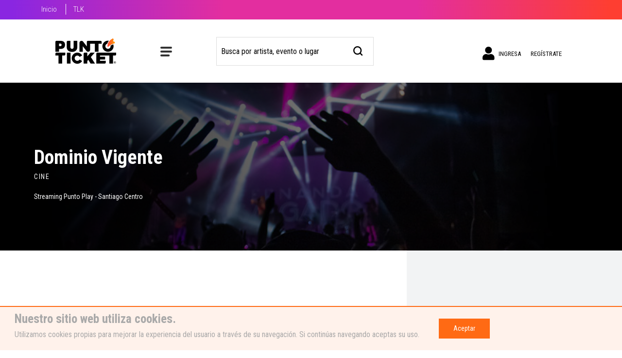

--- FILE ---
content_type: text/html; charset=utf-8
request_url: https://www.puntoticket.com/evento/dominio-vigente-streaming-punto-play
body_size: 13976
content:

<!DOCTYPE html>
<html class="no-js" lang="es">
<head>
    

<meta charset="utf-8">
<meta http-equiv="X-UA-Compatible" content="IE=edge">
<meta name="viewport" content="width=device-width, initial-scale=1">
<link rel="icon" type="image/png" href="https://static.puntoticket.com/favicon_2021.ico" />
<link rel="SHORTCUT ICON" href="https://static.puntoticket.com/favicon_2021.ico" />

<title>Entradas Dominio Vigente Streaming Punto Play - Santiago Centro</title>
<meta name="description" content="Compra tu entrada para Dominio Vigente, domingo 11 de abril 2021 23:59 hrs. en Streaming Punto Play - Santiago Centro.">
    <link rel="canonical" href="https://www.puntoticket.com/evento/dominio-vigente-streaming-punto-play" />
<meta property="fb:app_id" content="185751294773934" />
<meta property="og:type" content="website" />

    <meta property="og:title" content="Entradas Dominio Vigente Streaming Punto Play - Santiago Centro" />
    <meta property="og:url" content="https://www.puntoticket.com/evento/dominio-vigente-streaming-punto-play" />

    <meta property="og:image" content="https://static.ptocdn.net/images/eventos/agu002_md.jpg" />
    <meta property="og:description" content="Compra tu entrada para Dominio Vigente, domingo 11 de abril 2021 23:59 hrs. en Streaming Punto Play - Santiago Centro." />
<meta name="twitter:card" content="summary_large_image" />
<meta name="twitter:site" content="@puntoticket" />
<meta name="twitter:creator" content="@puntoticket" />
<meta name="twitter:domain" content="www.puntoticket.com" />

<meta name="twitter:title" content="Entradas Dominio Vigente Streaming Punto Play - Santiago Centro" />
<meta name="twitter:description" content="Compra tu entrada para Dominio Vigente, domingo 11 de abril 2021 23:59 hrs. en Streaming Punto Play - Santiago Centro." />
    <meta name="twitter:image" content="https://static.ptocdn.net/images/eventos/agu002_md.jpg" />

    
    <meta name="keywords" content="ticket, tickets, entrada, entradas, concierto, recital, fiesta, evento, precio, Dominio Vigente, Streaming Punto Play - Santiago Centro" />
        <meta name="robots" content="noindex" />
    <link rel="image_src" type="image/jpeg" href="https://static.ptocdn.net/images/eventos/agu002_rs.jpg" />

    <script type="text/javascript">
        !(function (cfg){function e(){cfg.onInit&&cfg.onInit(n)}var x,w,D,t,E,n,C=window,O=document,b=C.location,q="script",I="ingestionendpoint",L="disableExceptionTracking",j="ai.device.";"instrumentationKey"[x="toLowerCase"](),w="crossOrigin",D="POST",t="appInsightsSDK",E=cfg.name||"appInsights",(cfg.name||C[t])&&(C[t]=E),n=C[E]||function(g){var f=!1,m=!1,h={initialize:!0,queue:[],sv:"8",version:2,config:g};function v(e,t){var n={},i="Browser";function a(e){e=""+e;return 1===e.length?"0"+e:e}return n[j+"id"]=i[x](),n[j+"type"]=i,n["ai.operation.name"]=b&&b.pathname||"_unknown_",n["ai.internal.sdkVersion"]="javascript:snippet_"+(h.sv||h.version),{time:(i=new Date).getUTCFullYear()+"-"+a(1+i.getUTCMonth())+"-"+a(i.getUTCDate())+"T"+a(i.getUTCHours())+":"+a(i.getUTCMinutes())+":"+a(i.getUTCSeconds())+"."+(i.getUTCMilliseconds()/1e3).toFixed(3).slice(2,5)+"Z",iKey:e,name:"Microsoft.ApplicationInsights."+e.replace(/-/g,"")+"."+t,sampleRate:100,tags:n,data:{baseData:{ver:2}},ver:undefined,seq:"1",aiDataContract:undefined}}var n,i,t,a,y=-1,T=0,S=["js.monitor.azure.com","js.cdn.applicationinsights.io","js.cdn.monitor.azure.com","js0.cdn.applicationinsights.io","js0.cdn.monitor.azure.com","js2.cdn.applicationinsights.io","js2.cdn.monitor.azure.com","az416426.vo.msecnd.net"],o=g.url||cfg.src,r=function(){return s(o,null)};function s(d,t){if((n=navigator)&&(~(n=(n.userAgent||"").toLowerCase()).indexOf("msie")||~n.indexOf("trident/"))&&~d.indexOf("ai.3")&&(d=d.replace(/(\/)(ai\.3\.)([^\d]*)$/,function(e,t,n){return t+"ai.2"+n})),!1!==cfg.cr)for(var e=0;e<S.length;e++)if(0<d.indexOf(S[e])){y=e;break}var n,i=function(e){var a,t,n,i,o,r,s,c,u,l;h.queue=[],m||(0<=y&&T+1<S.length?(a=(y+T+1)%S.length,p(d.replace(/^(.*\/\/)([\w\.]*)(\/.*)$/,function(e,t,n,i){return t+S[a]+i})),T+=1):(f=m=!0,s=d,!0!==cfg.dle&&(c=(t=function(){var e,t={},n=g.connectionString;if(n)for(var i=n.split(";"),a=0;a<i.length;a++){var o=i[a].split("=");2===o.length&&(t[o[0][x]()]=o[1])}return t[I]||(e=(n=t.endpointsuffix)?t.location:null,t[I]="https://"+(e?e+".":"")+"dc."+(n||"services.visualstudio.com")),t}()).instrumentationkey||g.instrumentationKey||"",t=(t=(t=t[I])&&"/"===t.slice(-1)?t.slice(0,-1):t)?t+"/v2/track":g.endpointUrl,t=g.userOverrideEndpointUrl||t,(n=[]).push((i="SDK LOAD Failure: Failed to load Application Insights SDK script (See stack for details)",o=s,u=t,(l=(r=v(c,"Exception")).data).baseType="ExceptionData",l.baseData.exceptions=[{typeName:"SDKLoadFailed",message:i.replace(/\./g,"-"),hasFullStack:!1,stack:i+"\nSnippet failed to load ["+o+"] -- Telemetry is disabled\nHelp Link: https://go.microsoft.com/fwlink/?linkid=2128109\nHost: "+(b&&b.pathname||"_unknown_")+"\nEndpoint: "+u,parsedStack:[]}],r)),n.push((l=s,i=t,(u=(o=v(c,"Message")).data).baseType="MessageData",(r=u.baseData).message='AI (Internal): 99 message:"'+("SDK LOAD Failure: Failed to load Application Insights SDK script (See stack for details) ("+l+")").replace(/\"/g,"")+'"',r.properties={endpoint:i},o)),s=n,c=t,JSON&&((u=C.fetch)&&!cfg.useXhr?u(c,{method:D,body:JSON.stringify(s),mode:"cors"}):XMLHttpRequest&&((l=new XMLHttpRequest).open(D,c),l.setRequestHeader("Content-type","application/json"),l.send(JSON.stringify(s)))))))},a=function(e,t){m||setTimeout(function(){!t&&h.core||i()},500),f=!1},p=function(e){var n=O.createElement(q),e=(n.src=e,t&&(n.integrity=t),n.setAttribute("data-ai-name",E),cfg[w]);return!e&&""!==e||"undefined"==n[w]||(n[w]=e),n.onload=a,n.onerror=i,n.onreadystatechange=function(e,t){"loaded"!==n.readyState&&"complete"!==n.readyState||a(0,t)},cfg.ld&&cfg.ld<0?O.getElementsByTagName("head")[0].appendChild(n):setTimeout(function(){O.getElementsByTagName(q)[0].parentNode.appendChild(n)},cfg.ld||0),n};p(d)}cfg.sri&&(n=o.match(/^((http[s]?:\/\/.*\/)\w+(\.\d+){1,5})\.(([\w]+\.){0,2}js)$/))&&6===n.length?(d="".concat(n[1],".integrity.json"),i="@".concat(n[4]),l=window.fetch,t=function(e){if(!e.ext||!e.ext[i]||!e.ext[i].file)throw Error("Error Loading JSON response");var t=e.ext[i].integrity||null;s(o=n[2]+e.ext[i].file,t)},l&&!cfg.useXhr?l(d,{method:"GET",mode:"cors"}).then(function(e){return e.json()["catch"](function(){return{}})}).then(t)["catch"](r):XMLHttpRequest&&((a=new XMLHttpRequest).open("GET",d),a.onreadystatechange=function(){if(a.readyState===XMLHttpRequest.DONE)if(200===a.status)try{t(JSON.parse(a.responseText))}catch(e){r()}else r()},a.send())):o&&r();try{h.cookie=O.cookie}catch(k){}function e(e){for(;e.length;)!function(t){h[t]=function(){var e=arguments;f||h.queue.push(function(){h[t].apply(h,e)})}}(e.pop())}var c,u,l="track",d="TrackPage",p="TrackEvent",l=(e([l+"Event",l+"PageView",l+"Exception",l+"Trace",l+"DependencyData",l+"Metric",l+"PageViewPerformance","start"+d,"stop"+d,"start"+p,"stop"+p,"addTelemetryInitializer","setAuthenticatedUserContext","clearAuthenticatedUserContext","flush"]),h.SeverityLevel={Verbose:0,Information:1,Warning:2,Error:3,Critical:4},(g.extensionConfig||{}).ApplicationInsightsAnalytics||{});return!0!==g[L]&&!0!==l[L]&&(e(["_"+(c="onerror")]),u=C[c],C[c]=function(e,t,n,i,a){var o=u&&u(e,t,n,i,a);return!0!==o&&h["_"+c]({message:e,url:t,lineNumber:n,columnNumber:i,error:a,evt:C.event}),o},g.autoExceptionInstrumented=!0),h}(cfg.cfg),(C[E]=n).queue&&0===n.queue.length?(n.queue.push(e),n.trackPageView({})):e();})({
            src: "https://js.monitor.azure.com/scripts/b/ai.3.gbl.min.js",
            crossOrigin: "anonymous",
            cfg: {
                connectionString: "InstrumentationKey=97cf3408-c3fa-4b0e-9894-deed22105b6b;IngestionEndpoint=https://brazilsouth-1.in.applicationinsights.azure.com/;LiveEndpoint=https://brazilsouth.livediagnostics.monitor.azure.com/;ApplicationId=88d9981a-4c77-4d50-9e3b-5ce3f102c566"
            }
        });
    </script>
    <script>   var dataLayer = window.dataLayer = window.dataLayer || [];  </script>  <!-- Google Tag Manager -->  <script>(function(w,d,s,l,i){w[l]=w[l]||[];w[l].push({'gtm.start':  new Date().getTime(),event:'gtm.js'});var f=d.getElementsByTagName(s)[0],  j=d.createElement(s),dl=l!='dataLayer'?'&l='+l:'';j.async=true;j.src=  'https://www.googletagmanager.com/gtm.js?id='+i+dl;f.parentNode.insertBefore(j,f);  })(window,document,'script','dataLayer','GTM-MTP37V');</script>  <!-- End Google Tag Manager -->
        <link rel="stylesheet" href="https://cdnp.puntoticket.com/content/css/landing-2021/bootstrap.css" />
    <link type="text/css" rel="stylesheet" href="https://static.puntoticket.com/assets/bootstrap/bootstrap-vue/2.21.2/bootstrap-vue.min.css" />
    
    <link rel="stylesheet" href="https://cdnp.puntoticket.com/content/css/landing-2021/resena.css?v=20231011">

    <link rel="stylesheet" href="https://cdnp.puntoticket.com/content/css/landing-2021/variables.css?v=20250611" />
    <link rel="stylesheet" href="https://cdnp.puntoticket.com/content/css/landing-2021/layout.css?v=20250611">
    <link rel="stylesheet" href="https://cdn.puntoticket.com/assets/fancybox/3.5.6/jquery.fancybox.min.css" />
    <link rel="stylesheet" href="https://cdn.puntoticket.com/assets/font-awesome/fontawesome-free-5.15.4-web/css/all.min.css" />
    <link rel="preconnect" href="https://fonts.gstatic.com">
    <link rel="stylesheet" href="https://fonts.googleapis.com/css2?family=Roboto+Condensed:wght@300;400;700&display=swap">
    <!-- JS no async -->
    <script src="https://cdn.puntoticket.com/assets/jquery/2.1.1/jquery.min.js"></script>
    <!-- Load Vue followed by BootstrapVue -->
    <script src="https://static.puntoticket.com/assets/vue/2.6.14/vue.min.js"></script>
    <script src="https://static.puntoticket.com/assets/vue-i18n/8.28.2/js/vue-i18n.js"></script>
    <!--Axios-->
    <script src="https://static.puntoticket.com/assets/axios/0.24.0/axios.min.js"></script>
    <!-- FIN JS no asyncs -->
    
    <script type="application/ld+json">
        null
    </script>

</head>
<body>

    <!-- Google Tag Manager (noscript) -->
<noscript><iframe src="https://www.googletagmanager.com/ns.html?id=GTM-MTP37V"
height="0" width="0" style="display:none;visibility:hidden"></iframe></noscript>
<!-- End Google Tag Manager (noscript) -->

    <div id="layout-principal-wrapper">
        <div id="layout-principal-header">

                <nav class="menu--top" id="menu-top">
                    <div class="container">
                        <ul class="list--menu">
                            <li>
                                <a href="/" v-t="'layout.home'">Inicio</a>
                            </li>
                            <li>
                                <a href="https://teleticket.com.pe/">TLK</a>
                            </li>
                        </ul>
                    </div>
                </nav>
            <div class="menu-side" id="menu-side-container">
                <div class="overlay--menu"></div>
                <!-- MOVIL -->
                <div class="content-menu-movil d-block d-md-none d-lg-none menu-cuenta">
                    <div class="logeado">
                        <div id="accordionB">
                            <div class="categoria--mov">
                                <div class="card-header" id="headingTwo">
                                    <span role="button" data-toggle="collapse" data-target="#cuenta-mov" aria-expanded="true" aria-controls="cuenta-mov" v-t="'layout.welcome'">
                                        &nbsp;<i class="fas fa-chevron-down"></i>&nbsp;&nbsp;Bienvenido
                                    </span>
                                </div>
                                <div id="cuenta-mov" class="collapse show" aria-labelledby="headingTwo" data-parent="#accordion">
                                    <div class="card-body">
                                        <div id="menu-home" class="d-flex flex-column">
                                            <a id="mostrarDatosMovil" class="link-categoria text-uppercase" href="https://www.puntoticket.com/Cliente/MisDatos" data-value="1" data-ga-tracking="event, Homepage, Click" v-t="'layout.account'">
                                                MIS DATOS
                                            </a>
                                            <a class="link-categoria text-uppercase" href="https://www.puntoticket.com/Cliente/MisOrdenes" data-value="1" data-ga-tracking="event, Homepage, Click, SubMenuMusica-ClienteID:0" v-t="'layout.orders'">
                                                MIS COMPRAS
                                            </a>
                                            <a class="link-categoria text-uppercase" href="https://www.puntoticket.com/Cliente/MisETickets" data-value="2" data-ga-tracking="event, Homepage, Click, SubMenuDeportes-ClienteID:0">
                                                E-TICKETS
                                            </a>
                                            <a class="link-categoria text-uppercase" href="https://www.puntoticket.com/Cliente/CambioContrasena" data-value="2" data-ga-tracking="event, Homepage, Click, SubMenuDeportes-ClienteID:0" v-t="'layout.changePassword'">
                                                Cambiar Contrase&#241;a
                                            </a>
                                            <a class="link-categoria text-uppercase" href="https://www.puntoticket.com/Account/SignOut" data-value="3" data-ga-tracking="event, Homepage, Click, SubMenuTeatro-ClienteID:0" v-t="'layout.logOut'">
                                                CERRAR SESIÓN
                                            </a>
                                        </div>
                                    </div>
                                </div>
                            </div>
                        </div>
                    </div>
                    <!--  INGRESO MOVIL -->
                    <div class="puntos-venta__movil visita" style="display: none">
                        <div class="d-flex ingreso--movil">
                            <a class="" href="https://www.puntoticket.com/Account/SignIn" target="_self">
                                <i class="fa fa-user"></i>&nbsp;{{ $t('layout.signIn') }}
                            </a>
                        </div>
                    </div>
                    <!--  FIN INGRESO MOVIL -->
                    <!--  REGISTRO MOVIL -->
                    <div class="puntos-venta__movil visita" style="display: none">
                        <div class="d-flex ingreso--movil">
                            <a class="" href="https://www.puntoticket.com/Account/Register" target="_self">
                                <i class="log-in">
                                    <img src="https://cdnp.puntoticket.com/content/assets/landing-2021/log-in.svg" alt="Registrate">
                                </i>&nbsp;{{ $t('layout.signUp') }}
                            </a>
                        </div>
                    </div>
                    <!--  MENU MOVIL -->
                    <div id="accordion" class="accordion">
                        <div class="categoria--mov">
                            <div class="card-header" id="headingOne">
                                <button data-toggle="collapse" data-target="#cat-mov" aria-expanded="true" aria-controls="cat-mov">
                                    &nbsp;<i class="fas fa-chevron-down"></i>&nbsp;&nbsp;{{ $t('layout.categories') }}
                                </button>
                            </div>
                            <div id="cat-mov" class="collapse" aria-labelledby="headingOne" data-parent="#accordion">
                                <div class="card-body">
                                    <div id="menu-home" class="d-flex flex-column">
                                        <a class="link-categoria" href="/musica" data-ga-tracking="event, Homepage, Click, SubMenuMusica-ClienteID:0" v-t="'layout.music'">M&#250;sica</a>
                                        <a class="link-categoria" href="/deportes" data-ga-tracking="event, Homepage, Click, SubMenuDeportes-ClienteID:0" v-t="'layout.sports'">Deportes</a>
                                        <a class="link-categoria" href="/teatro" data-ga-tracking="event, Homepage, Click, SubMenuTeatro-ClienteID:0" v-t="'layout.theater'">Teatro</a>
                                        <a class="link-categoria" href="/familia" data-ga-tracking="event, Homepage, Click, SubMenuFamilia-ClienteID:0" v-t="'layout.family'">Familia</a>
                                        <a class="link-categoria" href="/especiales" data-ga-tracking="event, Homepage, Click, SubMenuEspeciales-ClienteID:0" v-t="'layout.specials'">Especiales</a>
                                        <a class="link-categoria" href="/todos" data-ga-tracking="event, Homepage, Click, SubMenuEspeciales-ClienteID:0" v-t="'layout.all'">Todos</a>
                                    </div>
                                </div>
                            </div>
                        </div>
                    </div>
                    <!--  MENU MOVIL-->
                    <!-- BOTON CERRAR -->
                    <div class="cerrar" id="cerrar-mov">
                        <img src="https://cdnp.puntoticket.com/content/assets/landing-2021/close.svg" alt="cerrar">
                    </div>
                    <!-- BOTON CERRAR-->
                    <!-- PUNTOS DE VENTA -->
                    <div class="puntos-venta__movil last">
                        <div class="tab" id="tabHeadingTwo">
                            <a href="https://www.puntoticket.com/paginas/puntosventa" class="puntos">
                                <i class="fas fa-map-marker-alt"></i>&nbsp;&nbsp;<span>PUNTOS DE VENTA</span>
                            </a>
                        </div>
                    </div>
                    <!-- FIN PUNTOS DE VENTA -->
                </div>
                <!-- FIN MOVIL -->
                <!--  DESKTOP -->
                <div class="container">
                    <div class="nav-category navbar-collapse d-none d-sm-none d-md-block d-lg-block">
                        <div id="menu-home" class="d-flex">
                            <a class="link-categoria" href="/musica" data-ga-tracking="event, Homepage, Click, SubMenuMusica-ClienteID:0" v-t="'layout.music'">M&#250;sica</a>
                            <a class="link-categoria" href="/deportes" data-ga-tracking="event, Homepage, Click, SubMenuDeportes-ClienteID:0" v-t="'layout.sports'">Deportes</a>
                            <a class="link-categoria" href="/teatro" data-ga-tracking="event, Homepage, Click, SubMenuTeatro-ClienteID:0" v-t="'layout.theater'">Teatro</a>
                            <a class="link-categoria" href="/familia" data-ga-tracking="event, Homepage, Click, SubMenuFamilia-ClienteID:0" v-t="'layout.family'">Familia</a>
                            <a class="link-categoria" href="/especiales" data-ga-tracking="event, Homepage, Click, SubMenuEspeciales-ClienteID:0" v-t="'layout.specials'">Especiales</a>
                            <a class="link-categoria" href="/todos" data-ga-tracking="event, Homepage, Click, SubMenuEspeciales-ClienteID:0" v-t="'layout.all'">Todos</a>
                        </div>
                    </div>
                </div>
            </div>

            <!--  DESKTOP -->
            <!-- header  2021 -->
                <header class="menu navbar navbar-inverse navbar-fixed-top" role="navigation" style="position:relative;margin-bottom:0;" id="menu-navbar">
                    
                    <div class="headers-elements-wrapper">
                        <div class="row align-item-center justify-content-between">
                            
                            <div class="col-8 col-sm-2 col-md-auto col-lg-auto col-xl-auto logo">
                                <a href="https://www.puntoticket.com">
                                    <img src="https://cdnp.puntoticket.com/content/assets/landing-2021/logo.svg" alt="PuntoTicket" class="logo" />
                                </a>
                            </div>

                            
                                <div class="col-4 col-sm-auto col-md-auto col-lg-2 col-xl-2">
                                    <div class="d-flex cat--button flex-row align-item-center justify-content-center">
                                        <div class="d-lg-none d-block d-md-none">
                                            <div class="menu-container ico-menu__movil">
                                                <label for="menu"></label>
                                                <input type="checkbox" id="menu" />
                                                <div role='navigation' class="navi-mov"></div>
                                            </div>
                                        </div>
                                        <div class="d-none d-sm-none d-md-block d-lg-block">
                                            <div class="menu-container">
                                                <label for="menudesk"></label>
                                                <input type="checkbox" id="menudesk" />
                                                <div role='navigation' class="navi"></div>
                                            </div>
                                        </div>
                                        <div class="d-none d-lg-block">
                                            <span v-t="'layout.categories'">Categorías</span>
                                        </div>
                                    </div>
                                </div>
                                                            <div class="col-12 col-sm-4 col-md-4 col-lg-4 col-xl-4 custom-search-form" id="search-form-wrapper">
                                    <div class="input-group">
                                        <input type="text" class="form-control search-form-wrapper" :placeholder="getKey('layout.searchByArtist')" id="search">
                                        <span class="input-group-btn">
                                            <button class="btn btn-default" type="button" aria-label="busqueda">
                                                <span class="icon icon-search"></span>
                                            </button>
                                        </span>
                                    </div>
                                </div>
                                                            <div class="d-none d-sm-block col-sm-4 col-md-4 col-lg-4 col-xl-4 login">
                                    <div class="d-flex flex-direction-row justify-content-md-end menu-cuenta">
                                        <!--  VISITA  -->
                                        <div class="visita" style="display: none">
                                            <a class="menu-item-fixed-heigth" href="https://www.puntoticket.com/Account/SignIn"
                                               target="_self">
                                                <i class="fa fa-user user-ico"></i>&nbsp;{{ $t('layout.signIn') }}
                                            </a>
                                        </div>
                                        <div class="visita" style="display: none">
                                            <a class="menu-item-fixed-heigth" href="https://www.puntoticket.com/Account/Register"
                                               target="_self">{{ $t('layout.signUp') }}</a>
                                        </div>
                                        <!--  VISITA  -->
                                        <div class="parent logeado" style="display: none">
                                            <ul>
                                                <li>
                                                    <div>
                                                        <div class="name--user">{{ $t('layout.hi') }} <span class="nombre-cliente"></span></div>
                                                        <div class="cuenta--ticket">
                                                            {{ $t('layout.purchasesAndETickets') }}<i class="fas fa-chevron-down"></i>
                                                        </div>
                                                    </div>
                                                    <ul>
                                                        <li id="mostrarDatos" class="logeado">
                                                            <a href="https://www.puntoticket.com/Cliente/MisDatos"
                                                               target="_self" v-t="'layout.account'">
                                                                Mis Datos
                                                            </a>
                                                        </li>
                                                        <li class="logeado">
                                                            <a href="https://www.puntoticket.com/Cliente/MisOrdenes"
                                                               target="_self" v-t="'layout.orders'">
                                                                Mis Compras
                                                            </a>
                                                        </li>
                                                        <li class="logeado">
                                                            <a href="https://www.puntoticket.com/Cliente/MisETickets"
                                                               target="_self">e-Tickets</a>
                                                        </li>
                                                        <li class="logeado">
                                                            <a href="https://www.puntoticket.com/Cliente/CambioContrasena"
                                                               target="_self" v-t="'layout.changePassword'">Cambiar Contrase&#241;a</a>
                                                        </li>
                                                        <li class="logeado">
                                                            <a href="https://www.puntoticket.com/Account/SignOut"
                                                               target="_self" v-t="'layout.logOut'">
                                                                Cerrar sesión
                                                            </a>
                                                        </li>
                                                    </ul>
                                                </li>
                                            </ul>
                                        </div>
                                    </div>
                                </div>
                        </div>
                    </div>
                </header>
            <!-- header  2021 -->
        </div>

        <div id="body-content">
            




<main id="main">
    
    <div class="hero-block d-md-flex pt-80 pb-40 pt-md-100 pb-md-80 align-items-md-center">
        <div class="bg-parallax">
            <img src="https://static.ptocdn.net/images/eventos/agu002_re_banner.jpg"
                 alt="image-description"
                 class="banner-resena"
                 onerror="this.src='https://cdnp.puntoticket.com/content/assets/landing-2021/genererico_re_banner.jpg'" />
        </div>
        <div class="container pt-md-30">
            <div class="title-holder">
                <div class="heading-holder pt-35 pt-md-0 mb-0_4 mb-md-0">
                    <h1 class="text-white mb-0 nombre-evento">Dominio Vigente</h1>
                    <h2></h2>
                </div>
            </div>
            <div class="row">
                <div class="col-md-6">
                    <div class="text-wrap text-white">
                        <div class="text-holder">
                            <span class="title text-uppercase d-block mb-0_7 mb-md-20">Cine</span>
                            <address class="mb-20">
                                Streaming Punto Play - Santiago Centro<br>

                            </address>
                        </div>
                    </div>
                </div>
            </div>
        </div>
    </div>

    


    <div class="detail-block">
        <div class="container">
            <div class="content-wrapper">
                <div class="row">
                    
                    <div class="col-md-7 col-mdlg-8 col-xl-8 pt-50 pb-20">
                        

                        <div class="row pt-70">
                            <div class="col-lg-5 col-xl-6 mb-25 mb-lg-0">
                                    <div class="text-center">
                                            <img src="https://static.ptocdn.net/images/eventos/agu002_calugalistado.jpg"
                                                 class="img-responsive img_artist_thumb hidden-xs w-100"
                                                 alt=" Dominio Vigente Streaming Punto Play - Santiago Centro">

                                    </div>
                            </div>

                            <div class="col-lg-7 col-xl-6">
                                <div class="detail-wrap pr-lg-20 pt-0_4" data-openclose-line="2">
                                    <span class="heading d-block mb-0_5 text-uppercase" v-t="'texto.event'">
                                        EVENTO
                                    </span>
                                    <h2 class="h1 mb-15 mb-mdlg-45">
                                        Dominio Vigente
                                    </h2>
                                    <div class="slide slider-lines  mb-15 mb-md-80">
                                        <div class="slider-content">
                                            <blockquote>
<div dir="ltr">
<span><p>T&iacute;tulo Original:&nbsp;Dominio Vigente - El valor de la tierra</p>
<ul>
<li>Director y guionista:&nbsp;Juan Mora Cid</li>
<li>Reparto: Alvaro Mu&ntilde;oz, Maria Porma, Luis Vitalino, Daniel Antivilo, Joel Maripil</li>
<li>Pa&iacute;s de Origen:&nbsp;Chile, Alemania</li>
</ul>
<p><span>SINOPSIS</span></p>
<p><span>El ciudadano suizo-chileno Carlos Kinderman ha regresado&nbsp;&nbsp;desde Suiza a la Araucan&iacute;a despu&eacute;s de 47 a&ntilde;os. Ha vuelto para resolver cuestiones relacionadas con un gran terreno que su padre le hered&oacute; en el sur de Chile, pero su viaje est&aacute; destinado a sufrir un desv&iacute;o irreversible. Ver&aacute; surgir ante sus ojos el verdadero rostro de un pa&iacute;s aparentemente ordenado, pero internamente convulso y desangrado. Enfrentar&aacute; el derrumbe, pero mientras sus energ&iacute;as f&iacute;sicas y psicol&oacute;gicas van agot&aacute;ndose, intentar&aacute; volver a abrazarse a sus sue&ntilde;os y a la vida.</span></p>
<p>Para m&aacute;s info:&nbsp;<a href="http://www.dominiovigente.com/" target="_blank">www.dominiovigente.com</a></p>
</div>
<div dir="ltr"><strong>VALORES: </strong>Entrada $ 2.700 + Cargo por Servicio $410 = Total a pagar $ 3.110</div>
</blockquote>
<p><strong>HORARIO:</strong>&nbsp;VOD disponible por 24 horas desde que ingresa a ver, hasta el 11 de abril de 2021</p>
<p><strong>DURACI&Oacute;N:</strong>&nbsp;74 min.- Evento grabado.</p>
<p>Para disfrutar de tu contenido VOD, deber&aacute;s loguearte con tu cuenta de Punto Ticket e ingresar a&nbsp;<a title="http://www.puntoticket.com/play" href="http://www.puntoticket.com/play" target="_blank">www.puntoticket.com/play</a>. Encuentra tu video y dale click al bot&oacute;n VER&hellip; &iexcl;Y listo!&nbsp;Ya podr&aacute;s comenzar a vivir la experiencia Punto Play. &iexcl;Recuerda que puedes ampliar tu video para verlo en pantalla completa!</p>
<p>Video disponible por 24 horas desde que ingresas a ver.</p>
<p>&nbsp;</p></span>
                                        </div>
                                    </div>
                                    <div class="btn-wrap text-center mb-25 d-md-none">
                                        <a href="#"
                                           class="slide-opener btn btn-outline-secondary line-opener">
                                            <span class="show-text" v-t="'texto.seeMore'">
                                                VER M&#193;S
                                            </span><span class="hide-text" v-t="'texto.seeLess'">
                                                Ver menos
                                            </span>
                                        </a>
                                    </div>

                                </div>
                            </div>
                        </div>
                    </div>

                    
                    <div class="col-md-5 col-mdlg-4 col-xl-4 gray-bg pt-0_5 pt-md-0">
                        <div class="sidebar-content py-50 pl-lg-20">
                            

                            <div id="accordion" class="mb-md-100">
                            </div>

                        </div>
                    </div>
                </div>
            </div>
        </div>
    </div>

    <div class="compare-block p-20 d-flex flex-wrap justify-content-between align-items-center d-md-none" id="fixed-item">
        <div class="text-wrap">
            <span class="text" v-t="{ path: 'texto.buyTicketsEvent' , args: { event: `Dominio Vigente` } }">
                Compra tus entradas Dominio Vigente
            </span>
        </div>
        <div class="btn-wrap">
            <a href="#date-block" class="btn btn-danger with-icon">
                <span class="btn-text" style="text-transform:uppercase" v-t="'texto.buy'">
                    comprar
                </span>
                <span class="icon-wrap ml-10">
                    <span class="icon-ticket"></span>
                </span>
            </a>
        </div>
    </div>
</main>


        </div>

        <div class="cookie-disclaimer" style="display: none;">
            <div class="row align-items-center justify-content-center justify-content-md-start">
                <div class="col-auto">
                    <h3 class="cookie-disclaimer__titulo">Nuestro sitio web utiliza cookies.</h3>
                    <p class="cookie-disclaimer__mensaje">Utilizamos cookies propias para mejorar la experiencia del usuario a través de su navegación. Si continúas navegando aceptas su uso.</p>
                </div>
                <div class="col-12 col-md-auto">
                    <button class="cookie-disclaimer__btn">Aceptar</button>
                </div>
            </div>
        </div>

        <div id="layout-principal-footer">
            


<head>
</head>
        <footer id="footer" class="">
            
                <div class="container" role="contentinfo">
                    <div class="row">
                        <div class="col-12 col-sm-12 col-md-9 col-lg-9">
                            <div class="row">
                                <div class="col-12 col-sm-12 col-md-4 col-lg-4">
                                    <img src="https://cdnp.puntoticket.com/content/assets/landing-2021/logo-footer.png"
                                         alt="logo punto ticket footer"
                                         class="logo--footer float-left d-none d-sm-block">

                                    <img src="https://cdnp.puntoticket.com/content/assets/landing-2021/logo-footer-mov.jpg"
                                         alt="logo punto ticket footer"
                                         class="logo--footer float-left d-block d-sm-none">
                                </div>
                                <div class="col-6 col-sm-6 col-md-4 col-lg-4">
                                    <div class="titulo--footer" v-t="'footer.letsMeet'"> CONOZCÁMONOS</div>
                                    <ul class="link--ball">
                                        <li>
                                            <a href="https://www.puntoticket.com/paginas/somos" v-t="'footer.aboutUs'"> Acerca de nosotros</a>
                                        </li>
                                        <li>
                                            <a href="https://ayuda.puntoticket.com/hc/es" v-t="'footer.faqs'"> Preguntas frecuentes</a>
                                        </li>
                                        <li>
                                            <a href="https://www.puntoticket.com/paginas/condiciones" v-t="'footer.termsAndConditions'"> Términos y condiciones</a>
                                        </li>
                                        <li>
                                            <a href="https://www.puntoticket.com/paginas/condiciones_giftCard" v-t="'footer.termsAndConditions_giftCard'"> Términos y condiciones para Gift Card</a>
                                        </li>
                                        <li>
                                            <a href="https://static.ptocdn.net/docs/codigoetica.pdf" target="_blank" v-t="'footer.ethicsCode'"> Código de ética</a>
                                        </li>
                                    </ul>
                                </div>
                                <div class="col-6 col-sm-6 col-md-4 col-lg-4">
                                    <div class="titulo--footer" v-t="'footer.workWithUs'"> TRABAJEMOS JUNTOS</div>
                                    <ul class="link--ball">
                                        <li>
                                            <a href="https://form.typeform.com/to/glskupRY" v-t="'footer.haveEvent'"> ¿Tienes un evento? </a>
                                        </li>
                                        <li>
                                            <a href="https://form.typeform.com/to/glskupRY" v-t="'footer.saleCompanies'"> Venta empresas </a>
                                        </li>
                                        <li>
                                            <a href="https://form.typeform.com/to/xhCtpIgh" v-t="'footer.sendUsYourResume'"> Envíanos tu CV </a>
                                        </li>
                                    </ul>
                                </div>
                            </div>
                        </div>
                        <div class="line--foote"></div>
                        <div class="col-12 col-sm-12 col-md-3 col-lg-3">
                            <div class="row align-items-center">
                                <div class="col-6 col-sm-6 col-md-12 col-lg-12">
                                    <div class="titulo--footer d-none d-md-block" v-t="'footer.letsTalk'"> CONVERSEMOS</div>
                                    <div class="flex-social justify-content-around justify-content-md-start">
                                        <a href="http://www.facebook.com/puntoticket" aria-label="Siguenos en Facebook">
                                            <img class="ico-footer" src="https://cdnp.puntoticket.com/content/assets/landing-2021/facebook.svg" alt="icono">
                                        </a>
                                        <a href="https://www.instagram.com/puntoticket" aria-label="Siguenos en Instagram">
                                            <i class="fab  fa-instagram"></i>
                                        </a>
                                        <a href="http://twitter.com/puntoticket" aria-label="Siguenos en Twitter">
                                            <img class="ico-footer" src="https://cdnp.puntoticket.com/content/assets/landing-2021/twitter.svg" alt="icono">
                                        </a>
                                    </div>
                                </div>
                                <div class="col-6 col-sm-6 col-md-12 col-lg-12">
                                    <div class="flex-ayuda--footer">
                                        <a href="https://puntoticket.zendesk.com/hc/es" class="centro-ayuda--footer" v-t="'footer.helpCenter'">
                                            CENTRO DE AYUDA
                                        </a>
                                    </div>
                                </div>
                            </div>
                        </div>
                    </div>
                </div>
        </footer>

        </div>

    </div>
    

    <script type="text/javascript" src="https://cdn.puntoticket.com/assets/jquery.bcSwipe/jquery.bcSwipe.min.js"></script>
    <script type="text/javascript" src="https://cdn.puntoticket.com/assets/jquery-slidebars/slidebars.min.js"></script>
    <script type="text/javascript" src="https://cdn.puntoticket.com/assets/jquery.autocomplete/1.2.2/jquery.autocomplete.min.js"></script>
    <script type="text/javascript" src="https://cdn.puntoticket.com/assets/jquery.screwdefaultbuttons/2.0.6/jquery.screwdefaultbuttons.min.js"></script>
    <script type="text/javascript" src="https://cdn.puntoticket.com/assets/jquery.readmore/readmore.min.js"></script>
    <script type="text/javascript" src="https://cdn.puntoticket.com/assets/jquery.placeholder/2.0.8/jquery.placeholder.js"></script>
    <script type="text/javascript" src="https://cdn.puntoticket.com/js/jquery.rut.js"></script>
    <script type="text/javascript" src="https://cdn.puntoticket.com/js/jquery.validate.min.js"></script>
    <script type="text/javascript" src="https://cdn.puntoticket.com/js/jquery.form.js"></script>
    <script type="text/javascript" src="https://cdn.puntoticket.com/assets/underscore/1.8.3/underscore-min.js"></script>
    <script type="text/javascript" src="https://cdn.puntoticket.com/assets/bootstrap/4.6.0/js/popper.js"></script>
    <script type="text/javascript" src="https://cdnp.puntoticket.com/content/js/customValidators.js?v=20250902"></script>
    <script type="text/javascript" src="https://cdnp.puntoticket.com/content/js/search.js?v=201707031226"></script>
    <script type="text/javascript" src="https://cdn.puntoticket.com/assets/bootstrap/4.3.1/js/bootstrap.min.js"></script>
    <script type="text/javascript" src="https://cdn.puntoticket.com/assets/owl-carousel/2.3.4/js/owl.carousel.min.js"></script>
    <script type="text/javascript" src="https://cdnp.puntoticket.com/content/js/utils-1.10.js?v=202008232300"></script>
    <script type="text/javascript" src="https://cdnp.puntoticket.com/content/js/landing-2021/script-2021.js?v=20231402"></script>
    <script type="text/javascript" src="https://cdnp.puntoticket.com/content/js/gaEventTracking.min.js?v=20170725"></script>
    <script type="text/javascript" src="https://cdnp.puntoticket.com/content/js/cookie-disclaimer.js"></script>
    <script type="text/javascript" src="https://cdnp.puntoticket.com/content/js/isMobile.min.js"></script>
    <script type="text/javascript" src="https://cdn.puntoticket.com/assets/fancybox/3.5.6/jquery.fancybox.min.js"></script>
    <!-- Load Vue followed by BootstrapVue -->
    
    <script src="https://static.puntoticket.com/assets/bootstrap/bootstrap-vue/2.21.2/bootstrap-vue.min.js"></script>
    <!-- Load the following for BootstrapVueIcons support -->
    <script src="https://static.puntoticket.com/assets/bootstrap/bootstrap-vue/2.23.0/bootstrap-vue-icons.min.js"></script>
    <!-- Luxon Datetime library -->
    <script src="https://cdn.jsdelivr.net/npm/luxon@2.3.1/build/global/luxon.min.js"></script>
    <!-- Load Lodash -->
    <script src="https://static.puntoticket.com/assets/lodash/4.17.21/lodash.min.js"></script>
    <!-- load sweetalert -->
    <script src="https://cdn.puntoticket.com/assets/sweetalert2/11.4.4/js/sweetalert2.min.js"></script>

    
    <script src="https://static.puntoticket.com/assets/vue-i18n/8.28.2/js/vue-i18n.js"></script>
    <script src="https://static.puntoticket.com/assets/momentjs/2.29.1/moment.min.js"></script>
    <script src="https://static.puntoticket.com/assets/momentjs/2.29.1/es.js"></script>
    <!-- SCRIPTS 2021 -->
    <script src="https://cdnp.puntoticket.com/content/js/landing-2021/datepicker-es.js" defer></script>
    <script src="https://cdnp.puntoticket.com/content/js/landing-2021/datepicker-en.js" defer></script>
    <script src="https://cdnp.puntoticket.com/content/js/landing-2021/jquery.main.js?v=20231012"></script>
    <script src="https://cdnp.puntoticket.com/content/js/landing-2021/vue.js"></script>
    <!-- SCRIPTS 2021 -->

    <script type="text/javascript" src="https://cdnp.puntoticket.com/content/js/seleccionAsientos/svg-injector.min.js"></script>
    <script type="text/javascript" src="https://cdnp.puntoticket.com/content/js/seleccionAsientos/renderMapaSVG.min.js?v=202601231"></script>

    <script type="text/javascript">
            var horasPorFecha = {};
            var urlSectoresMapa = '/evento/GetSectoresMapa';
            var eventoIdResena = 'AGU002';
            window.___gcfg = {
                lang: 'es-419'
            };

            (function (d, s, id) {
                var js, fjs = d.getElementsByTagName(s)[0];
                if (d.getElementById(id))
                    return;
                js = d.createElement(s); js.id = id;
                js.src = "//connect.facebook.net/es_LA/sdk.js#xfbml=1&appId=185751294773934&version=v2.0";
                fjs.parentNode.insertBefore(js, fjs);
            }(document, 'script', 'facebook-jssdk'));

            function onErrorSvgRecinto(t) {
                if (t) {
                    t.src = 'https://cdnp.puntoticket.com/content/assets/landing-2021/presencial-generico.jpg';
                    t.setAttribute('class', 'img-fluid')
                }
                $('.mapa-referencial-texto').remove();
            }

            $(function () {
                $(document).on('vue-loaded', function () {
                    try {
                        if ($(window).width() <= 768) {
                            $('.bg-parallax').each(function () {
                                var backgroundImage = $(this).css('background-image')
                                var divImg = $(this);
                                divImg.css('background-image', backgroundImage.replace('_re_banner', '_@x1'));
                                divImg.css({ 'background-size': 'contain', 'background-position': 'top' });
                            })
                        }
                    } catch (e) {
                        console.info('no se ha podido setear los banners en sm')
                    }

                    $("#discounts-select").change(function () {
                        var value = $(this).val();
                        if (value == "0") {
                            $("#buy-btn").attr("href", "#").attr('disabled', 'disabled');
                        } else {
                            $("#buy-btn").attr("href", value).removeAttr('disabled');
                        }
                    });

                    if ($(".btn_fecha").length == 1 && $("input[name='radio-calendar']").length == 1) {
                        $("#calendars-container").hide();
                        $("input[name='radio-calendar']").first().trigger("click");
                    }

                    /**
                        *  Scripts Landing-2021
                        */
                    var funcionSeleccionada = null
                    $('.selectorFuncion').on("change", function (e) {
                        if (this.value !== 0) {
                            funcionSeleccionada = this.value;
                        }
                    })

                    $('.btnComprar').on("click", function (e) {
                        e.preventDefault()
                        var buyLink = $(this).data("buylink");
                        if (buyLink !== null && buyLink !== undefined) {
                            window.location.href = buyLink;
                        } else {
                            window.location.href = funcionSeleccionada;
                        }
                    })

                    $('#btnComprarCalendario').on('click', function (e) {
                        e.preventDefault();
                        var buyLink = $('#select-categorias-calendario').val();
                        if (buyLink) {
                            window.location.href = buyLink;
                        }
                    })

                    $('#btnSeleccionarHora').on("click", function (e) {
                        window.viewApp.horaSeleccionada = window.viewApp.horaSeleccionada;
                    })

                    $('#alt-field2').on('change', function () {
                        var fecha = $("#alt-field2").val();
                        var key = fecha.replaceAll('/', '-'); // dd-mm-yyyy
                        var horasFecha = horasPorFecha[key];

                        window.viewApp.horas = horasFecha;

                        if (horasFecha && horasFecha.length > 0) {
                            const calId = horasFecha[0].EventoCalendarioId;

                            $.ajax({
                                url: urlSectoresMapa,
                                method: 'GET',
                                data: { eventoId: eventoIdResena, eventoCalendarioId: calId, _: Date.now() },
                                dataType: 'html'
                            })
                                .done(function (html) {
                                    $('#sectores-tabla-container').html(html);
                                })
                                .fail(function (err) {
                                    console.error('FAIL sectores', err);
                                });


                        } else {
                            console.warn('No hay funciones para esta fecha.');
                        }
                    });

                    $("#select-categorias-calendario").on('change', function () {
                        var categoria = $("#select-categorias-calendario").val();
                        if (categoria !== "0") {
                            $("#btnComprarCalendario").removeClass('disabled');
                        } else {
                            $("#btnComprarCalendario").addClass('disabled');
                        }
                    });
                });

                const eventoResenaMessages = {
                    en: {
                        texto: {
                            share: "SHARE",
                            seeMore: "SEE MORE",
                            seeLess: "See less",
                            totalPriceIncludes: "Total price includes service charge.",
                            availableDiscounts: "AVAILABLE DISCOUNTS",
                            event: "EVENT",
                            chooseFunction: "SELECT EVENT",
                            notAvailable: "Not available",
                            chooseCategory: "Select category",
                            buyYourTicket: "BUY YOUR TICKET",
                            reserveParking: "PARKING RESERVATION",
                            buyYourTickets: "Buy your tickets",
                            buy: "buy",
                            soldOutShows: "Sold out shows",
                            buyTicketsEvent: "Buy your tickets {event}",
                            available: "AVAILABLE",
                            dateUndefined: "Date to be defined",
                            selectSchedule: "Select schedule",
                            confirm: "confirm",
                            produces: "produces",
                            soldOut: "Sold out",
                            nextDay: "Soon"
                        }
                    },
                    es: {
                        texto: {
                            share: "COMPARTE",
                            seeMore: "VER MÁS",
                            seeLess: "Ver menos",
                            totalPriceIncludes: "Precio total incluye cargo por servicio.",
                            availableDiscounts: "DESCUENTOS DISPONIBLES",
                            event: "EVENTO",
                            chooseFunction: "SELECCIONA FUNCIÓN",
                            notAvailable: "No disponible",
                            chooseCategory: "Selecciona categoria",
                            buyYourTicket: "COMPRA TU ENTRADA",
                            reserveParking: "RESERVE PARKING",
                            buyYourTickets: "Compra tus entradas",
                            buy: "comprar",
                            soldOutShows: "Funciones agotadas",
                            buyTicketsEvent: "Compra tus entradas {event}",
                            available: "DISPONIBLE",
                            dateUndefined: "Fecha por definir",
                            selectSchedule: "Selecciona horario",
                            confirm: "confirmar",
                            produces: "Produce",
                            soldOut: "Agotado",
                            nextDay: "Proximamente"
                        }
                    }
                }

                const ptLangCookie = getCookie("_ptlang");
                const idiomas = ['es', 'en'];
                const idioma = idiomas.includes(ptLangCookie) ? ptLangCookie : 'es';

                const i18nViewApp = new VueI18n({
                    locale: idioma,
                    messages: eventoResenaMessages
                });

                window.viewApp = new Vue({
                    el: '#main',
                    i18n: i18nViewApp,
                    data: {
                        horas: [],
                        horaSeleccionada: null
                    },
                    mounted() {
                        $(document).trigger('vue-loaded');
                        setTimeout(() => {
                            setCalendarioLang(idioma);
                            moment.locale(idioma);
                        }, 50)
                    },
                    computed: {

                    },
                    methods: {
                        getTextoDisponible(agotado, motivo) {
                            var texto = ''
                            if (agotado) {
                                texto = motivo == 1 ? this.$i18n.t('texto.soldOut') :
                                    motivo == 2 ? this.$i18n.t('texto.notAvailable') : this.$i18n.t('texto.nextDay');
                            } else {
                                texto = this.$i18n.t('texto.available');
                            }
                            return texto
                        },
                        getDiaFuncion(f) {
                            var fecha = moment(f);
                            return fecha.format("ddd DD");
                        },
                        getMesHoraFuncion(f) {
                            var fecha = moment(f);
                            return fecha.format("MMMM HH:mm");
                        },
                        getDiaMesDeDiaSeleccionado() {
                            if (this.horaSeleccionada == null) {
                                return '';
                            }
                            const { Fecha } = this.horaSeleccionada;
                            const fechaMoment = moment(Fecha);

                            const format = idioma == "en" ? 'MMMM DD' : 'DD [de] MMMM';

                            return fechaMoment.format(format);
                        }
                    },
                    watch: {
                        '$i18n.locale': function (val, oldVal) {
                            try {
                                moment.locale(val);
                            } catch (e) {
                                console.error(e)
                            }
                            try {
                                setCalendarioLang(val);
                            } catch (e) {
                                console.error(e)
                            }
                            try {
                                setTimeout(() => { jcf.refreshAll() }, 100)
                            } catch (e) {
                                console.error(e)
                            }
                            try {

                            } catch (e) {
                                console.error(e);
                            }
                        },
                        horas: function (val) {
                            if (val !== undefined && val.length === 1) {
                                this.horaSeleccionada = val[0];
                            }
                        },

                        horaSeleccionada: function (val) {
                            if (!val.Descripcion) {
                                $("#selectedHour").html(val.hora).data('datetime', selectedHour);
                                $("#divSelectedHour").show();
                            }
                            else {
                                $("#selectedHour").html('').data('datetime', '');
                                $("#divSelectedHour").hide();
                            }

                            $("#prices").html(val.HtmlPrecios);
                                var select = $("#select-categorias-calendario");
                            var selectValue = select.val();

                            select.find('option')
                                .remove()
                                .end()
                                .append(`<option value="0">${this.$i18n.t('texto.chooseCategory') }</option>`)
                                .val('0');

                            if (selectValue != 0)
                                select.trigger("change");

                            val.BuyLinks.filter(b => !b.Disabled).forEach(b => {
                                var o = new Option(b.Name, b.Url);
                                $(o).html(b.Name);
                                select.append(o);
                            });
                            $('#form-select-categorias-calendario, #info-seleccion').removeClass('d-none')

                            if (val.BuyLinks.filter(b => !b.Disabled).length == 1) {
                                val.BuyLinks.filter(b => !b.Disabled).forEach(b => {
                                    $('#select-categorias-calendario').val(b.Url);
                                    $('#select-categorias-calendario').change();
                                });
                            }


                            if (this.horaSeleccionada !== null) {
                                $('#btnSeleccionarHora').removeClass('disabled')
                            }
                        }
                    },
                    filters: {
                        diaHoraSeleccionada: function (value) {
                            if (value == null) {
                                return '';
                            }
                            const { Fecha } = value;
                            const format = idioma == "en" ? 'dddd MMMM DD' : 'dddd DD [de] MMMM';
                            return value.Descripcion || moment(Fecha).format(format);
                        }
                    }
                });

            });
    </script>


        <script type="text/javascript">
            $(function () {
                var searchElementsLoaded = false;
                $("input[id='search']").click(function (event) {
                    if (!searchElementsLoaded) {
                        $.ajax('/Landing/GetEventosBusqueda')
                            .done(function (data) {
                                registerSearchComponent(data);
                                searchElementsLoaded = true;
                            });
                    }
                });
            });
        </script>

    <script type="text/javascript">
        var DateTime = luxon.DateTime;

        const layoutResources = {
            es: {
                layout: {
                    hi: 'Hola',
                    home: 'Inicio',
                    account: 'Mis Datos',
                    purchasesAndETickets: 'Compras & e-Tickets',
                    signIn: 'Ingresa',
                    signUp: 'Regístrate',
                    orders: 'Mis compras',
                    changePassword: 'Cambiar contraseña',
                    logOut: 'Cerrar sesión',
                    searchByArtist: 'Busca por artista, evento o lugar',
                    categories: 'Categorías',
                    sports: 'Deportes',
                    music: 'Música',
                    theater: 'Teatro',
                    family: 'Familia',
                    specials: 'Especiales',
                    all: 'Todos',
                    welcome: "Bienvenido"
                },
                footer: {
                    letsMeet: 'CONOZCÁMONOS',
                    aboutUs: 'Acerca de nosotros',
                    faqs: 'Preguntas frecuentes',
                    termsAndConditions: 'Términos y condiciones',
                    workWithUs: 'TRABAJEMOS JUNTOS',
                    haveEvent: '¿Tienes un evento?',
                    saleCompanies: 'Venta empresas',
                    sendUsYourResume: 'Envíanos tu CV',
                    letsTalk: 'CONVERSEMOS',
                    helpCenter: 'Centro de ayuda',
                    ethicsCode: 'Código de ética',
                    termsAndConditions_giftCard: 'Términos y condiciones gift card',
                    helpTitle: "¿Necesitas ayuda?",
                    helpMessage: "Nuestro equipo de soporte está listo para ayudarte, ¡escribenos! 👉"
                },
                sidebar: {
                    popular: 'Destacados',
                    puntoStore: 'PUNTOS DE RETIRO Y/O VENTA',
                    visitOur: 'Visita nuestro:',
                    helpCenter: 'Centro de Ayuda'
                },
                home: {
                    seeMore: 'VER MÁS'
                }
            },
            en: {
                layout: {
                    hi: 'Hi',
                    home: 'Home',
                    account: "Account",
                    purchasesAndETickets: 'Purchases and e-tickets',
                    signIn: 'Sign In',
                    signUp: 'Sign Up',
                    orders: 'Orders',
                    changePassword: 'Change password',
                    logOut: 'Log Out',
                    searchByArtist: 'Search by artist, event or place',
                    categories: 'Categories',
                    sports: 'Sports',
                    music: 'Music',
                    theater: 'Theater',
                    family: 'Family',
                    specials: 'Specials',
                    all: 'All',
                    welcome: "Welcome"
                },
                footer: {
                    letsMeet: "LET'S MEET",
                    aboutUs: 'About us',
                    faqs: "FAQ's",
                    termsAndConditions: 'Terms and Conditions',
                    workWithUs: 'WORK WITH US',
                    haveEvent: 'Do you have an event?',
                    saleCompanies: 'Sale companies',
                    sendUsYourResume: 'Send us your CV',
                    letsTalk: "LET'S TALK",
                    helpCenter: 'Help center',
                    ethicsCode: 'Code of ethics',
                    termsAndConditions_giftCard: 'Terms and conditions gift card',
                    helpTitle: "Need help?",
                    helpMessage: "Our support team is ready to help you, write to us! 👉"
                },
                sidebar: {
                    popular: "Popular",
                    puntoStore: 'PICK UP AND/OR SALE SITES',
                    visitOur: "Visit our:",
                    helpCenter: 'Help Center'
                },
                home: {
                    seeMore: 'SEE MORE'
                }
            }
        }

        const ptLangCookie = getCookie("_ptlang");
        const idiomas = ['es', 'en'];
        const idioma = idiomas.includes(ptLangCookie) ? ptLangCookie : 'es';

        const i18nLayout = new VueI18n({
            locale: idioma,
            messages: layoutResources,
        });

        new Vue({
            el: "#sidebar",
            i18n: i18nLayout
        });

        new Vue({
            el: "#menu-side-container",
            i18n: i18nLayout
        });

        new Vue({
            el: "#menu-navbar",
            i18n: i18nLayout,
            methods: {
                getKey(key) {
                    return this.$i18n.t(key);
                }
            }
        });

        new Vue({
            el: "#menu-top",
            i18n: i18nLayout
        });

        new Vue({
            el: "#layout-principal-footer",
            i18n: i18nLayout,
            methods: {
                isMobile() {
                    if (typeof isMobile !== undefined) {
                        return isMobile.any;
                    }
                    return undefined;
                }
            }
        });

        new Vue({
            el: "#home",
            i18n: i18nLayout,
            data: {
                locale: idioma,
            },
            methods: {
                getNombreTipoEvento(esStreaming) {
                    return this.locale == "en" ? "/ On-site" : "/ Presencial";
                }
            }
        });

        new Vue({
            el: "#listado-eventos-filterizr",
            data: {
                locale: idioma,
            },
            methods: {
                getDate(dates) {
                    let [date1, date2, descriptionDate] = dates;

                    if (descriptionDate) return descriptionDate;

                    let date = "";
                    let format = this.locale == "en" ? "MMMM dd yyyy" : "dd 'de' MMMM yyyy";
                    let culture = this.locale == "en" ? "en-US" : "es-CL";

                    if (date1 && date2) {
                        date = `${DateTime.fromISO(date1).toFormat(format, { locale: culture })} - ${DateTime.fromISO(date2).toFormat(format, { locale: culture })}`;
                    } else if (date1) {
                        date = DateTime.fromISO(date1).toFormat(format, { locale: culture });
                    }

                    return date;
                }
            }
        });

        $(function () {

            function cargarInfoUserLogeado({ Nombres = '', Apellidos = '', EsExtranjero = false }) {
                $('.nombre-cliente').html(Nombres + " " + Apellidos);
                if (EsExtranjero) {
                    $('#mostrarDatos').hide();
                    $('#mostrarDatosMovil').hide();
                }
            }

            var ptab = getCookie("_ptab");

            if (typeof ptab !== 'undefined' && ptab === "1") {
                $(".menu-cuenta > .visita").hide();
                $(".menu-cuenta-mobile > .visita").hide();
                $(".menu-cuenta > .logeado").show();
                $(".menu-cuenta").show();
                cargarInfoUserLogeado(getLoginState());
            }
            else {
                $(".menu-cuenta > .logeado").hide();
                $(".menu-cuenta-mobile > .logeado").hide();
                $(".menu-cuenta > .visita").show();
                $(".menu-cuenta-mobile > .visita").show();
                $(".menu-cuenta").show();
                removeLoginState();
            }
            if (typeof gaEventTracking !== 'undefined') {
                gaEventTracking.init({
                    inheritance: true
                });
            }
        });
    </script>
    
</body>
</html>

--- FILE ---
content_type: text/css
request_url: https://cdnp.puntoticket.com/content/css/landing-2021/resena.css?v=20231011
body_size: 22417
content:
/* ajustes jparra por integracion*/
svg .ocultar {
  display: none;
}

.detail-block {
  overflow-x: hidden;
}

.svg-inject {
  max-width: 90%
}

.nombre-evento {
  font-size: 3.7rem;
}

@media screen and (min-width: 768px) {
  .nombre-evento {
    font-size: 4rem;
  }
}
/* fin ajustes */
.menu-list,
.footer-links,
.social-networks,
.links-list,
.links-list ul,
.terms-list,
.logo-list,
.list-wrap .list-items,
.popup-wrap .two-columns {
  margin: 0;
  padding: 0;
  list-style: none;
}

.clearfix:after {
  content: "";
  display: block;
  clear: both;
}

.ellipsis {
  white-space: nowrap; /* 1 */
  text-overflow: ellipsis; /* 2 */
  overflow: hidden;
}

.font-weight-light {
  font-weight: 300 !important;
}

.font-weight-medium {
  font-weight: 500 !important;
}

.font-weight-semibold {
  font-weight: 600 !important;
}

.font-weight-extrabold {
  font-weight: 900 !important;
}

body.compensate-for-scrollbar {
  overflow: hidden;
}

.fancybox-active {
  height: auto;
}

.fancybox-is-hidden {
  left: -9999px;
  margin: 0;
  position: absolute !important;
  top: -9999px;
  visibility: hidden;
}

.fancybox-container {
  -webkit-backface-visibility: hidden;
  height: 100%;
  left: 0;
  outline: none;
  position: fixed;
  -webkit-tap-highlight-color: transparent;
  top: 0;
  -ms-touch-action: manipulation;
  touch-action: manipulation;
  -webkit-transform: translateZ(0);
  transform: translateZ(0);
  width: 100%;
  z-index: 99992;
}

  .fancybox-container * {
    box-sizing: border-box;
  }

.fancybox-outer,
.fancybox-inner,
.fancybox-bg,
.fancybox-stage {
  bottom: 0;
  left: 0;
  position: absolute;
  right: 0;
  top: 0;
}

.fancybox-outer {
  -webkit-overflow-scrolling: touch;
  overflow-y: auto;
}

.fancybox-bg {
  background: #1e1e1e;
  opacity: 0;
  -webkit-transition-duration: inherit;
  transition-duration: inherit;
  -webkit-transition-property: opacity;
  transition-property: opacity;
  -webkit-transition-timing-function: cubic-bezier(.47, 0, .74, .71);
  transition-timing-function: cubic-bezier(.47, 0, .74, .71);
}

.fancybox-is-open .fancybox-bg {
  opacity: .9;
  -webkit-transition-timing-function: cubic-bezier(.22, .61, .36, 1);
  transition-timing-function: cubic-bezier(.22, .61, .36, 1);
}

.fancybox-infobar,
.fancybox-toolbar,
.fancybox-caption,
.fancybox-navigation .fancybox-button {
  direction: ltr;
  opacity: 0;
  position: absolute;
  -webkit-transition: opacity .25s ease, visibility 0s ease .25s;
  transition: opacity .25s ease, visibility 0s ease .25s;
  visibility: hidden;
  z-index: 99997;
}

.fancybox-show-infobar .fancybox-infobar,
.fancybox-show-toolbar .fancybox-toolbar,
.fancybox-show-caption .fancybox-caption,
.fancybox-show-nav .fancybox-navigation .fancybox-button {
  opacity: 1;
  -webkit-transition: opacity .25s ease 0s, visibility 0s ease 0s;
  transition: opacity .25s ease 0s, visibility 0s ease 0s;
  visibility: visible;
}

.fancybox-infobar {
  color: #ccc;
  font-size: 13px;
  -webkit-font-smoothing: subpixel-antialiased;
  height: 44px;
  left: 0;
  line-height: 44px;
  min-width: 44px;
  mix-blend-mode: difference;
  padding: 0 10px;
  pointer-events: none;
  top: 0;
  -webkit-touch-callout: none;
  -webkit-user-select: none;
  -moz-user-select: none;
  -ms-user-select: none;
  user-select: none;
}

.fancybox-toolbar {
  right: 0;
  top: 0;
}

.fancybox-stage {
  direction: ltr;
  overflow: visible;
  -webkit-transform: translateZ(0);
  transform: translateZ(0);
  z-index: 99994;
}

.fancybox-is-open .fancybox-stage {
  overflow: hidden;
}

.fancybox-slide {
  -webkit-backface-visibility: hidden; /* Using without prefix would break IE11 */
  display: none;
  height: 100%;
  left: 0;
  outline: none;
  overflow: auto;
  -webkit-overflow-scrolling: touch;
  padding: 44px;
  position: absolute;
  text-align: center;
  top: 0;
  -webkit-transition-property: opacity, -webkit-transform;
  transition-property: opacity, -webkit-transform;
  transition-property: transform, opacity;
  transition-property: transform, opacity, -webkit-transform;
  white-space: normal;
  width: 100%;
  z-index: 99994;
}

  .fancybox-slide::before {
    content: "";
    display: inline-block;
    font-size: 0;
    height: 100%;
    vertical-align: middle;
    width: 0;
  }

.fancybox-is-sliding .fancybox-slide,
.fancybox-slide--previous,
.fancybox-slide--current,
.fancybox-slide--next {
  display: block;
}

.fancybox-slide--image {
  overflow: hidden;
  padding: 44px 0;
}

  .fancybox-slide--image::before {
    display: none;
  }

.fancybox-slide--html {
  padding: 6px;
}

.fancybox-content {
  background: #fff;
  display: inline-block;
  margin: 0;
  max-width: 100%;
  overflow: auto;
  -webkit-overflow-scrolling: touch;
  padding: 44px;
  position: relative;
  text-align: left;
  vertical-align: middle;
}

.fancybox-slide--image .fancybox-content {
  -webkit-animation-timing-function: cubic-bezier(.5, 0, .14, 1);
  animation-timing-function: cubic-bezier(.5, 0, .14, 1);
  -webkit-backface-visibility: hidden;
  background: transparent;
  background-repeat: no-repeat;
  background-size: 100% 100%;
  left: 0;
  max-width: none;
  overflow: visible;
  padding: 0;
  position: absolute;
  top: 0;
  -ms-transform-origin: top left;
  -webkit-transform-origin: top left;
  transform-origin: top left;
  -webkit-transition-property: opacity, -webkit-transform;
  transition-property: opacity, -webkit-transform;
  transition-property: transform, opacity;
  transition-property: transform, opacity, -webkit-transform;
  -webkit-user-select: none;
  -moz-user-select: none;
  -ms-user-select: none;
  user-select: none;
  z-index: 99995;
}

.fancybox-can-zoomOut .fancybox-content {
  cursor: zoom-out;
}

.fancybox-can-zoomIn .fancybox-content {
  cursor: zoom-in;
}

.fancybox-can-swipe .fancybox-content,
.fancybox-can-pan .fancybox-content {
  cursor: grab;
}

.fancybox-is-grabbing .fancybox-content {
  cursor: grabbing;
}

.fancybox-container [data-selectable="true"] {
  cursor: text;
}

.fancybox-image,
.fancybox-spaceball {
  background: transparent;
  border: 0;
  height: 100%;
  left: 0;
  margin: 0;
  max-height: none;
  max-width: none;
  padding: 0;
  position: absolute;
  top: 0;
  -webkit-user-select: none;
  -moz-user-select: none;
  -ms-user-select: none;
  user-select: none;
  width: 100%;
}

.fancybox-spaceball {
  z-index: 1;
}

.fancybox-slide--video .fancybox-content,
.fancybox-slide--map .fancybox-content,
.fancybox-slide--pdf .fancybox-content,
.fancybox-slide--iframe .fancybox-content {
  height: 100%;
  overflow: visible;
  padding: 0;
  width: 100%;
}

.fancybox-slide--video .fancybox-content {
  background: #000;
}

.fancybox-slide--map .fancybox-content {
  background: #e5e3df;
}

.fancybox-slide--iframe .fancybox-content {
  background: #fff;
}

.fancybox-video,
.fancybox-iframe {
  background: transparent;
  border: 0;
  display: block;
  height: 100%;
  margin: 0;
  overflow: hidden;
  padding: 0;
  width: 100%;
}

/* Fix iOS */

.fancybox-iframe {
  left: 0;
  position: absolute;
  top: 0;
}

.fancybox-error {
  background: #fff;
  cursor: default;
  max-width: 400px;
  padding: 40px;
  width: 100%;
}

  .fancybox-error p {
    color: #444;
    font-size: 16px;
    line-height: 20px;
    margin: 0;
    padding: 0;
  }

/* Buttons */

.fancybox-button {
  background: rgba(30, 30, 30, .6);
  border: 0;
  border-radius: 0;
  box-shadow: none;
  cursor: pointer;
  display: inline-block;
  height: 44px;
  margin: 0;
  padding: 10px;
  position: relative;
  -webkit-transition: color .2s;
  transition: color .2s;
  vertical-align: top;
  visibility: inherit;
  width: 44px;
}

  .fancybox-button,
  .fancybox-button:visited,
  .fancybox-button:link {
    color: #ccc;
  }

    .fancybox-button:hover {
      color: #fff;
    }

    .fancybox-button:focus {
      outline: none;
    }

    .fancybox-button.fancybox-focus {
      outline: 1px dotted;
    }

    .fancybox-button[disabled],
    .fancybox-button[disabled]:hover {
      color: #888;
      cursor: default;
      outline: none;
    }

    /* Fix IE11 */

    .fancybox-button div {
      height: 100%;
    }

    .fancybox-button svg {
      display: block;
      height: 100%;
      overflow: visible;
      position: relative;
      width: 100%;
    }

      .fancybox-button svg path {
        fill: currentColor;
        stroke-width: 0;
      }

.fancybox-button--play svg:nth-child(2),
.fancybox-button--fsenter svg:nth-child(2) {
  display: none;
}

.fancybox-button--pause svg:nth-child(1),
.fancybox-button--fsexit svg:nth-child(1) {
  display: none;
}

.fancybox-progress {
  background: #ff5268;
  height: 2px;
  left: 0;
  position: absolute;
  right: 0;
  top: 0;
  -ms-transform: scaleX(0);
  -webkit-transform: scaleX(0);
  transform: scaleX(0);
  -ms-transform-origin: 0;
  -webkit-transform-origin: 0;
  transform-origin: 0;
  -webkit-transition-property: -webkit-transform;
  transition-property: -webkit-transform;
  transition-property: transform;
  transition-property: transform, -webkit-transform;
  -webkit-transition-timing-function: linear;
  transition-timing-function: linear;
  z-index: 99998;
}

/* Close button on the top right corner of html content */

.fancybox-close-small {
  background: transparent;
  border: 0;
  border-radius: 0;
  color: #ccc;
  cursor: pointer;
  opacity: .8;
  padding: 8px;
  position: absolute;
  right: -12px;
  top: -44px;
  z-index: 401;
}

  .fancybox-close-small:hover {
    color: #fff;
    opacity: 1;
  }

.fancybox-slide--html .fancybox-close-small {
  color: currentColor;
  padding: 10px;
  right: 0;
  top: 0;
}

.fancybox-slide--image.fancybox-is-scaling .fancybox-content {
  overflow: hidden;
}

.fancybox-is-scaling .fancybox-close-small,
.fancybox-is-zoomable.fancybox-can-pan .fancybox-close-small {
  display: none;
}

/* Navigation arrows */

.fancybox-navigation .fancybox-button {
  background-clip: content-box;
  height: 100px;
  opacity: 0;
  position: absolute;
  top: calc(50% - 50px);
  width: 70px;
}

  .fancybox-navigation .fancybox-button div {
    padding: 7px;
  }

.fancybox-navigation .fancybox-button--arrow_left {
  left: 0;
  padding: 31px 26px 31px 6px;
}

.fancybox-navigation .fancybox-button--arrow_right {
  padding: 31px 6px 31px 26px;
  right: 0;
}

/* Caption */

.fancybox-caption {
  background: -webkit-linear-gradient(bottom, rgba(0, 0, 0, .85) 0%, rgba(0, 0, 0, .3) 50%, rgba(0, 0, 0, .15) 65%, rgba(0, 0, 0, .075) 75.5%, rgba(0, 0, 0, .037) 82.85%, rgba(0, 0, 0, .019) 88%, rgba(0, 0, 0, 0) 100%);
  background: linear-gradient(to top, rgba(0, 0, 0, .85) 0%, rgba(0, 0, 0, .3) 50%, rgba(0, 0, 0, .15) 65%, rgba(0, 0, 0, .075) 75.5%, rgba(0, 0, 0, .037) 82.85%, rgba(0, 0, 0, .019) 88%, rgba(0, 0, 0, 0) 100%);
  bottom: 0;
  color: #eee;
  font-size: 14px;
  font-weight: 400;
  left: 0;
  line-height: 1.5;
  padding: 75px 44px 25px 44px;
  pointer-events: none;
  right: 0;
  text-align: center;
  z-index: 99996;
}

.fancybox-caption--separate {
  margin-top: -50px;
}

.fancybox-caption__body {
  max-height: 50vh;
  overflow: auto;
  pointer-events: all;
}

.fancybox-caption a,
.fancybox-caption a:link,
.fancybox-caption a:visited {
  color: #ccc;
  text-decoration: none;
}

  .fancybox-caption a:hover {
    color: #fff;
    text-decoration: underline;
  }

/* Loading indicator */

.fancybox-loading {
  -webkit-animation: fancybox-rotate 1s linear infinite;
  animation: fancybox-rotate 1s linear infinite;
  background: transparent;
  border: 4px solid #888;
  border-bottom-color: #fff;
  border-radius: 50%;
  height: 50px;
  left: 50%;
  margin: -25px 0 0 -25px;
  opacity: .7;
  padding: 0;
  position: absolute;
  top: 50%;
  width: 50px;
  z-index: 99999;
}

/* Transition effects */

.fancybox-animated {
  -webkit-transition-timing-function: cubic-bezier(0, 0, .25, 1);
  transition-timing-function: cubic-bezier(0, 0, .25, 1);
}

/* transitionEffect: slide */

.fancybox-fx-slide.fancybox-slide--previous {
  opacity: 0;
  -webkit-transform: translate3d(-100%, 0, 0);
  transform: translate3d(-100%, 0, 0);
}

.fancybox-fx-slide.fancybox-slide--next {
  opacity: 0;
  -webkit-transform: translate3d(100%, 0, 0);
  transform: translate3d(100%, 0, 0);
}

.fancybox-fx-slide.fancybox-slide--current {
  opacity: 1;
  -webkit-transform: translate3d(0, 0, 0);
  transform: translate3d(0, 0, 0);
}

/* transitionEffect: fade */

.fancybox-fx-fade.fancybox-slide--previous,
.fancybox-fx-fade.fancybox-slide--next {
  opacity: 0;
  -webkit-transition-timing-function: cubic-bezier(.19, 1, .22, 1);
  transition-timing-function: cubic-bezier(.19, 1, .22, 1);
}

.fancybox-fx-fade.fancybox-slide--current {
  opacity: 1;
}

/* transitionEffect: zoom-in-out */

.fancybox-fx-zoom-in-out.fancybox-slide--previous {
  opacity: 0;
  -webkit-transform: scale3d(1.5, 1.5, 1.5);
  transform: scale3d(1.5, 1.5, 1.5);
}

.fancybox-fx-zoom-in-out.fancybox-slide--next {
  opacity: 0;
  -webkit-transform: scale3d(.5, .5, .5);
  transform: scale3d(.5, .5, .5);
}

.fancybox-fx-zoom-in-out.fancybox-slide--current {
  opacity: 1;
  -webkit-transform: scale3d(1, 1, 1);
  transform: scale3d(1, 1, 1);
}

/* transitionEffect: rotate */

.fancybox-fx-rotate.fancybox-slide--previous {
  opacity: 0;
  -ms-transform: rotate(-360deg);
  -webkit-transform: rotate(-360deg);
  transform: rotate(-360deg);
}

.fancybox-fx-rotate.fancybox-slide--next {
  opacity: 0;
  -ms-transform: rotate(360deg);
  -webkit-transform: rotate(360deg);
  transform: rotate(360deg);
}

.fancybox-fx-rotate.fancybox-slide--current {
  opacity: 1;
  -ms-transform: rotate(0deg);
  -webkit-transform: rotate(0deg);
  transform: rotate(0deg);
}

/* transitionEffect: circular */

.fancybox-fx-circular.fancybox-slide--previous {
  opacity: 0;
  -webkit-transform: scale3d(0, 0, 0) translate3d(-100%, 0, 0);
  transform: scale3d(0, 0, 0) translate3d(-100%, 0, 0);
}

.fancybox-fx-circular.fancybox-slide--next {
  opacity: 0;
  -webkit-transform: scale3d(0, 0, 0) translate3d(100%, 0, 0);
  transform: scale3d(0, 0, 0) translate3d(100%, 0, 0);
}

.fancybox-fx-circular.fancybox-slide--current {
  opacity: 1;
  -webkit-transform: scale3d(1, 1, 1) translate3d(0, 0, 0);
  transform: scale3d(1, 1, 1) translate3d(0, 0, 0);
}

/* transitionEffect: tube */

.fancybox-fx-tube.fancybox-slide--previous {
  -webkit-transform: translate3d(-100%, 0, 0) scale(.1) skew(-10deg);
  transform: translate3d(-100%, 0, 0) scale(.1) skew(-10deg);
}

.fancybox-fx-tube.fancybox-slide--next {
  -webkit-transform: translate3d(100%, 0, 0) scale(.1) skew(10deg);
  transform: translate3d(100%, 0, 0) scale(.1) skew(10deg);
}

.fancybox-fx-tube.fancybox-slide--current {
  -webkit-transform: translate3d(0, 0, 0) scale(1);
  transform: translate3d(0, 0, 0) scale(1);
}

/* Styling for Small-Screen Devices */

/* Share */

.fancybox-share {
  background: #f4f4f4;
  border-radius: 3px;
  max-width: 90%;
  padding: 30px;
  text-align: center;
}

  .fancybox-share h1 {
    color: #222;
    font-size: 35px;
    font-weight: 700;
    margin: 0 0 20px 0;
  }

  .fancybox-share p {
    margin: 0;
    padding: 0;
  }

.fancybox-share__button {
  border: 0;
  border-radius: 3px;
  display: inline-block;
  font-size: 14px;
  font-weight: 700;
  line-height: 40px;
  margin: 0 5px 10px 5px;
  min-width: 130px;
  padding: 0 15px;
  text-decoration: none;
  -webkit-transition: all .2s;
  transition: all .2s;
  -webkit-user-select: none;
  -moz-user-select: none;
  -ms-user-select: none;
  user-select: none;
  white-space: nowrap;
}

  .fancybox-share__button:visited,
  .fancybox-share__button:link {
    color: #fff;
  }

  .fancybox-share__button:hover {
    text-decoration: none;
  }

.fancybox-share__button--fb {
  background: #3b5998;
}

  .fancybox-share__button--fb:hover {
    background: #344e86;
  }

.fancybox-share__button--pt {
  background: #bd081d;
}

  .fancybox-share__button--pt:hover {
    background: #aa0719;
  }

.fancybox-share__button--tw {
  background: #1da1f2;
}

  .fancybox-share__button--tw:hover {
    background: #0d95e8;
  }

.fancybox-share__button svg {
  height: 25px;
  margin-right: 7px;
  position: relative;
  top: -1px;
  vertical-align: middle;
  width: 25px;
}

  .fancybox-share__button svg path {
    fill: #fff;
  }

.fancybox-share__input {
  background: transparent;
  border: 0;
  border-bottom: 1px solid #d7d7d7;
  border-radius: 0;
  color: #5d5b5b;
  font-size: 14px;
  margin: 10px 0 0 0;
  outline: none;
  padding: 10px 15px;
  width: 100%;
}

/* Thumbs */

.fancybox-thumbs {
  background: #ddd;
  bottom: 0;
  display: none;
  margin: 0;
  -webkit-overflow-scrolling: touch;
  -ms-overflow-style: -ms-autohiding-scrollbar;
  padding: 2px 2px 4px 2px;
  position: absolute;
  right: 0;
  -webkit-tap-highlight-color: rgba(0, 0, 0, 0);
  top: 0;
  width: 212px;
  z-index: 99995;
}

.fancybox-thumbs-x {
  overflow-x: auto;
  overflow-y: hidden;
}

.fancybox-show-thumbs .fancybox-thumbs {
  display: block;
}

.fancybox-show-thumbs .fancybox-inner {
  right: 212px;
}

.fancybox-thumbs__list {
  font-size: 0;
  height: 100%;
  list-style: none;
  margin: 0;
  overflow-x: hidden;
  overflow-y: auto;
  padding: 0;
  position: absolute;
  position: relative;
  white-space: nowrap;
  width: 100%;
}

.fancybox-thumbs-x .fancybox-thumbs__list {
  overflow: hidden;
}

.fancybox-thumbs-y .fancybox-thumbs__list::-webkit-scrollbar {
  width: 7px;
}

.fancybox-thumbs-y .fancybox-thumbs__list::-webkit-scrollbar-track {
  background: #fff;
  border-radius: 10px;
  box-shadow: inset 0 0 6px rgba(0, 0, 0, .3);
}

.fancybox-thumbs-y .fancybox-thumbs__list::-webkit-scrollbar-thumb {
  background: #2a2a2a;
  border-radius: 10px;
}

.fancybox-thumbs__list a {
  -webkit-backface-visibility: hidden;
  backface-visibility: hidden;
  background-color: rgba(0, 0, 0, .1);
  background-position: center center;
  background-repeat: no-repeat;
  background-size: cover;
  cursor: pointer;
  float: left;
  height: 75px;
  margin: 2px;
  max-height: calc(100% - 8px);
  max-width: calc(50% - 4px);
  outline: none;
  overflow: hidden;
  padding: 0;
  position: relative;
  -webkit-tap-highlight-color: transparent;
  width: 100px;
}

  .fancybox-thumbs__list a::before {
    border: 6px solid #ff5268;
    bottom: 0;
    content: "";
    left: 0;
    opacity: 0;
    position: absolute;
    right: 0;
    top: 0;
    -webkit-transition: all .2s cubic-bezier(.25, .46, .45, .94);
    transition: all .2s cubic-bezier(.25, .46, .45, .94);
    z-index: 99991;
  }

  .fancybox-thumbs__list a:focus::before {
    opacity: .5;
  }

  .fancybox-thumbs__list a.fancybox-thumbs-active::before {
    opacity: 1;
  }

/* Styling for Small-Screen Devices */

/*! jQuery UI - v1.11.4 - 2015-11-30
* http://jqueryui.com
* Includes: core.css, autocomplete.css, datepicker.css, menu.css, theme.css
* To view and modify this theme, visit http://jqueryui.com/themeroller/?ffDefault=Arial%2CHelvetica%2Csans-serif&fsDefault=1em&fwDefault=normal&cornerRadius=3px&bgColorHeader=e9e9e9&bgTextureHeader=flat&borderColorHeader=dddddd&fcHeader=333333&iconColorHeader=444444&bgColorContent=ffffff&bgTextureContent=flat&borderColorContent=dddddd&fcContent=333333&iconColorContent=444444&bgColorDefault=f6f6f6&bgTextureDefault=flat&borderColorDefault=c5c5c5&fcDefault=454545&iconColorDefault=777777&bgColorHover=ededed&bgTextureHover=flat&borderColorHover=cccccc&fcHover=2b2b2b&iconColorHover=555555&bgColorActive=007fff&bgTextureActive=flat&borderColorActive=003eff&fcActive=ffffff&iconColorActive=ffffff&bgColorHighlight=fffa90&bgTextureHighlight=flat&borderColorHighlight=dad55e&fcHighlight=777620&iconColorHighlight=777620&bgColorError=fddfdf&bgTextureError=flat&borderColorError=f1a899&fcError=5f3f3f&iconColorError=cc0000&bgColorOverlay=aaaaaa&bgTextureOverlay=flat&bgImgOpacityOverlay=0&opacityOverlay=30&bgColorShadow=666666&bgTextureShadow=flat&bgImgOpacityShadow=0&opacityShadow=30&thicknessShadow=5px&offsetTopShadow=0px&offsetLeftShadow=0px&cornerRadiusShadow=8px
* Copyright jQuery Foundation and other contributors; Licensed MIT */

.ui-helper-hidden {
  display: none;
}

.ui-helper-hidden-accessible {
  border: 0;
  clip: rect(0 0 0 0);
  height: 1px;
  margin: -1px;
  overflow: hidden;
  padding: 0;
  position: absolute;
  width: 1px;
}

.ui-helper-reset {
  margin: 0;
  padding: 0;
  border: 0;
  outline: 0;
  line-height: 1.3;
  text-decoration: none;
  font-size: 100%;
  list-style: none;
}

.ui-helper-clearfix:before,
.ui-helper-clearfix:after {
  content: "";
  display: table;
  border-collapse: collapse;
}

.ui-helper-clearfix:after {
  clear: both;
}

.ui-helper-clearfix {
  min-height: 0;
}

.ui-helper-zfix {
  width: 100%;
  height: 100%;
  top: 0;
  left: 0;
  position: absolute;
  opacity: 0;
  filter: Alpha(Opacity=0);
}

.ui-front {
  z-index: 100;
}

.ui-state-disabled {
  cursor: default !important;
}

.ui-icon {
  display: block;
  text-indent: -99999px;
  overflow: hidden;
  background-repeat: no-repeat;
}

.ui-widget-overlay {
  position: fixed;
  top: 0;
  left: 0;
  width: 100%;
  height: 100%;
}

.ui-autocomplete {
  position: absolute;
  top: 0;
  left: 0;
  cursor: default;
}

.ui-datepicker {
  width: 17em;
  padding: .2em .2em 0;
  display: none;
}

  .ui-datepicker .ui-datepicker-header {
    position: relative;
    padding: .2em 0;
  }

  .ui-datepicker .ui-datepicker-prev,
  .ui-datepicker .ui-datepicker-next {
    position: absolute;
    top: 2px;
    width: 1.8em;
    height: 1.8em;
  }

  .ui-datepicker .ui-datepicker-prev-hover,
  .ui-datepicker .ui-datepicker-next-hover {
    top: 1px;
  }

  .ui-datepicker .ui-datepicker-prev {
    left: 2px;
  }

  .ui-datepicker .ui-datepicker-next {
    right: 2px;
  }

  .ui-datepicker .ui-datepicker-prev-hover {
    left: 1px;
  }

  .ui-datepicker .ui-datepicker-next-hover {
    right: 1px;
  }

  .ui-datepicker .ui-datepicker-prev span,
  .ui-datepicker .ui-datepicker-next span {
    display: block;
    position: absolute;
    left: 50%;
    margin-left: -8px;
    top: 50%;
    margin-top: -8px;
  }

  .ui-datepicker .ui-datepicker-title {
    margin: 0 2.3em;
    line-height: 1.8em;
    text-align: center;
  }

    .ui-datepicker .ui-datepicker-title select {
      font-size: 1em;
      margin: 1px 0;
    }

  .ui-datepicker select.ui-datepicker-month,
  .ui-datepicker select.ui-datepicker-year {
    width: 45%;
  }

  .ui-datepicker table {
    width: 100%;
    font-size: .9em;
    border-collapse: collapse;
    margin: 0 0 .4em;
  }

  .ui-datepicker th {
    padding: .7em .3em;
    text-align: center;
    font-weight: bold;
    border: 0;
  }

  .ui-datepicker td {
    border: 0;
    padding: 1px;
  }

    .ui-datepicker td span,
    .ui-datepicker td a {
      display: block;
      padding: .2em;
      text-align: right;
      text-decoration: none;
    }

  .ui-datepicker .ui-datepicker-buttonpane {
    margin: .7em 0 0 0;
    padding: 0 .2em;
    border-left: 0;
    border-right: 0;
    border-bottom: 0;
  }

    .ui-datepicker .ui-datepicker-buttonpane button {
      float: right;
      margin: .5em .2em .4em;
      cursor: pointer;
      padding: .2em .6em .3em .6em;
      width: auto;
      overflow: visible;
    }

      .ui-datepicker .ui-datepicker-buttonpane button.ui-datepicker-current {
        float: left;
      }

  .ui-datepicker.ui-datepicker-multi {
    width: auto;
  }

.ui-datepicker-multi .ui-datepicker-group {
  float: left;
}

  .ui-datepicker-multi .ui-datepicker-group table {
    width: 95%;
    margin: 0 auto .4em;
  }

.ui-datepicker-multi-2 .ui-datepicker-group {
  width: 50%;
}

.ui-datepicker-multi-3 .ui-datepicker-group {
  width: 33.3%;
}

.ui-datepicker-multi-4 .ui-datepicker-group {
  width: 25%;
}

.ui-datepicker-multi .ui-datepicker-group-last .ui-datepicker-header,
.ui-datepicker-multi .ui-datepicker-group-middle .ui-datepicker-header {
  border-left-width: 0;
}

.ui-datepicker-multi .ui-datepicker-buttonpane {
  clear: left;
}

.ui-datepicker-row-break {
  clear: both;
  width: 100%;
  font-size: 0;
}

.ui-datepicker-rtl {
  direction: rtl;
}

  .ui-datepicker-rtl .ui-datepicker-prev {
    right: 2px;
    left: auto;
  }

  .ui-datepicker-rtl .ui-datepicker-next {
    left: 2px;
    right: auto;
  }

  .ui-datepicker-rtl .ui-datepicker-prev:hover {
    right: 1px;
    left: auto;
  }

  .ui-datepicker-rtl .ui-datepicker-next:hover {
    left: 1px;
    right: auto;
  }

  .ui-datepicker-rtl .ui-datepicker-buttonpane {
    clear: right;
  }

    .ui-datepicker-rtl .ui-datepicker-buttonpane button {
      float: left;
    }

      .ui-datepicker-rtl .ui-datepicker-buttonpane button.ui-datepicker-current,
      .ui-datepicker-rtl .ui-datepicker-group {
        float: right;
      }

  .ui-datepicker-rtl .ui-datepicker-group-last .ui-datepicker-header,
  .ui-datepicker-rtl .ui-datepicker-group-middle .ui-datepicker-header {
    border-right-width: 0;
    border-left-width: 1px;
  }

.ui-menu {
  list-style: none;
  padding: 0;
  margin: 0;
  display: block;
  outline: none;
}

  .ui-menu .ui-menu {
    position: absolute;
  }

  .ui-menu .ui-menu-item {
    position: relative;
    margin: 0;
    padding: 3px 1em 3px .4em;
    cursor: pointer;
    min-height: 0;
    list-style-image: url("[data-uri]");
  }

  .ui-menu .ui-menu-divider {
    margin: 5px 0;
    height: 0;
    font-size: 0;
    line-height: 0;
    border-width: 1px 0 0 0;
  }

  .ui-menu .ui-state-focus,
  .ui-menu .ui-state-active {
    margin: -1px;
  }

.ui-menu-icons {
  position: relative;
}

  .ui-menu-icons .ui-menu-item {
    padding-left: 2em;
  }

.ui-menu .ui-icon {
  position: absolute;
  top: 0;
  bottom: 0;
  left: .2em;
  margin: auto 0;
}

.ui-menu .ui-menu-icon {
  left: auto;
  right: 0;
}

.ui-widget {
  font-family: "Roboto Condensed", sans-serif !important;
  font-size: 1em;
}

  .ui-widget .ui-widget {
    font-size: 1em;
  }

  .ui-widget input,
  .ui-widget select,
  .ui-widget textarea,
  .ui-widget button {
    font-family: "Roboto Condensed", sans-serif !important;
    font-size: 1em;
  }

.ui-widget-content {
  border: 1px solid #ddd;
  background: #fff;
  color: #333;
}

  .ui-widget-content a {
    color: #333;
  }

.ui-widget-header {
  border: 1px solid #ddd;
  background: #e9e9e9;
  color: #333;
  font-weight: bold;
}

  .ui-widget-header a {
    color: #333;
  }

  .ui-state-default,
  .ui-widget-content .ui-state-default,
  .ui-widget-header .ui-state-default {
    border: 1px solid #c5c5c5;
    background: #f6f6f6;
    font-weight: normal;
    color: #454545;
  }

    .ui-state-default a,
    .ui-state-default a:link,
    .ui-state-default a:visited {
      color: #454545;
      text-decoration: none;
    }

  .ui-state-hover,
  .ui-widget-content .ui-state-hover,
  .ui-widget-header .ui-state-hover,
  .ui-state-focus,
  .ui-widget-content .ui-state-focus,
  .ui-widget-header .ui-state-focus {
    border: 1px solid #ccc;
    background: #ededed;
    font-weight: normal;
    color: #2b2b2b;
  }

    .ui-state-hover a,
    .ui-state-hover a:hover,
    .ui-state-hover a:link,
    .ui-state-hover a:visited,
    .ui-state-focus a,
    .ui-state-focus a:hover,
    .ui-state-focus a:link,
    .ui-state-focus a:visited {
      color: #2b2b2b;
      text-decoration: none;
    }

  .ui-state-active,
  .ui-widget-content .ui-state-active,
  .ui-widget-header .ui-state-active {
    border: 1px solid #003eff;
    background: #007fff;
    font-weight: normal;
    color: #fff;
  }

    .ui-state-active a,
    .ui-state-active a:link,
    .ui-state-active a:visited {
      color: #fff;
      text-decoration: none;
    }

  .ui-state-highlight,
  .ui-widget-content .ui-state-highlight,
  .ui-widget-header .ui-state-highlight {
    border: 1px solid #dad55e;
    background: #fffa90;
    color: #777620;
  }

    .ui-state-highlight a,
    .ui-widget-content .ui-state-highlight a,
    .ui-widget-header .ui-state-highlight a {
      color: #777620;
    }

  .ui-state-error,
  .ui-widget-content .ui-state-error,
  .ui-widget-header .ui-state-error {
    border: 1px solid #f1a899;
    background: #fddfdf;
    color: #5f3f3f;
  }

    .ui-state-error a,
    .ui-widget-content .ui-state-error a,
    .ui-widget-header .ui-state-error a {
      color: #5f3f3f;
    }

  .ui-state-error-text,
  .ui-widget-content .ui-state-error-text,
  .ui-widget-header .ui-state-error-text {
    color: #5f3f3f;
  }

  .ui-priority-primary,
  .ui-widget-content .ui-priority-primary,
  .ui-widget-header .ui-priority-primary {
    font-weight: bold;
  }

  .ui-priority-secondary,
  .ui-widget-content .ui-priority-secondary,
  .ui-widget-header .ui-priority-secondary {
    opacity: .7;
    filter: Alpha(Opacity=70);
    font-weight: normal;
  }

  .ui-state-disabled,
  .ui-widget-content .ui-state-disabled,
  .ui-widget-header .ui-state-disabled {
    opacity: .35;
    filter: Alpha(Opacity=35);
    background-image: none;
  }

    .ui-state-disabled .ui-icon {
      filter: Alpha(Opacity=35);
    }

.ui-icon {
  width: 16px;
  height: 16px;
}

.ui-icon-blank {
  background-position: 16px 16px;
}

.ui-icon-carat-1-n {
  background-position: 0 0;
}

.ui-icon-carat-1-ne {
  background-position: -16px 0;
}

.ui-icon-carat-1-e {
  background-position: -32px 0;
}

.ui-icon-carat-1-se {
  background-position: -48px 0;
}

.ui-icon-carat-1-s {
  background-position: -64px 0;
}

.ui-icon-carat-1-sw {
  background-position: -80px 0;
}

.ui-icon-carat-1-w {
  background-position: -96px 0;
}

.ui-icon-carat-1-nw {
  background-position: -112px 0;
}

.ui-icon-carat-2-n-s {
  background-position: -128px 0;
}

.ui-icon-carat-2-e-w {
  background-position: -144px 0;
}

.ui-icon-triangle-1-n {
  background-position: 0 -16px;
}

.ui-icon-triangle-1-ne {
  background-position: -16px -16px;
}

.ui-icon-triangle-1-e {
  background-position: -32px -16px;
}

.ui-icon-triangle-1-se {
  background-position: -48px -16px;
}

.ui-icon-triangle-1-s {
  background-position: -64px -16px;
}

.ui-icon-triangle-1-sw {
  background-position: -80px -16px;
}

.ui-icon-triangle-1-w {
  background-position: -96px -16px;
}

.ui-icon-triangle-1-nw {
  background-position: -112px -16px;
}

.ui-icon-triangle-2-n-s {
  background-position: -128px -16px;
}

.ui-icon-triangle-2-e-w {
  background-position: -144px -16px;
}

.ui-icon-arrow-1-n {
  background-position: 0 -32px;
}

.ui-icon-arrow-1-ne {
  background-position: -16px -32px;
}

.ui-icon-arrow-1-e {
  background-position: -32px -32px;
}

.ui-icon-arrow-1-se {
  background-position: -48px -32px;
}

.ui-icon-arrow-1-s {
  background-position: -64px -32px;
}

.ui-icon-arrow-1-sw {
  background-position: -80px -32px;
}

.ui-icon-arrow-1-w {
  background-position: -96px -32px;
}

.ui-icon-arrow-1-nw {
  background-position: -112px -32px;
}

.ui-icon-arrow-2-n-s {
  background-position: -128px -32px;
}

.ui-icon-arrow-2-ne-sw {
  background-position: -144px -32px;
}

.ui-icon-arrow-2-e-w {
  background-position: -160px -32px;
}

.ui-icon-arrow-2-se-nw {
  background-position: -176px -32px;
}

.ui-icon-arrowstop-1-n {
  background-position: -192px -32px;
}

.ui-icon-arrowstop-1-e {
  background-position: -208px -32px;
}

.ui-icon-arrowstop-1-s {
  background-position: -224px -32px;
}

.ui-icon-arrowstop-1-w {
  background-position: -240px -32px;
}

.ui-icon-arrowthick-1-n {
  background-position: 0 -48px;
}

.ui-icon-arrowthick-1-ne {
  background-position: -16px -48px;
}

.ui-icon-arrowthick-1-e {
  background-position: -32px -48px;
}

.ui-icon-arrowthick-1-se {
  background-position: -48px -48px;
}

.ui-icon-arrowthick-1-s {
  background-position: -64px -48px;
}

.ui-icon-arrowthick-1-sw {
  background-position: -80px -48px;
}

.ui-icon-arrowthick-1-w {
  background-position: -96px -48px;
}

.ui-icon-arrowthick-1-nw {
  background-position: -112px -48px;
}

.ui-icon-arrowthick-2-n-s {
  background-position: -128px -48px;
}

.ui-icon-arrowthick-2-ne-sw {
  background-position: -144px -48px;
}

.ui-icon-arrowthick-2-e-w {
  background-position: -160px -48px;
}

.ui-icon-arrowthick-2-se-nw {
  background-position: -176px -48px;
}

.ui-icon-arrowthickstop-1-n {
  background-position: -192px -48px;
}

.ui-icon-arrowthickstop-1-e {
  background-position: -208px -48px;
}

.ui-icon-arrowthickstop-1-s {
  background-position: -224px -48px;
}

.ui-icon-arrowthickstop-1-w {
  background-position: -240px -48px;
}

.ui-icon-arrowreturnthick-1-w {
  background-position: 0 -64px;
}

.ui-icon-arrowreturnthick-1-n {
  background-position: -16px -64px;
}

.ui-icon-arrowreturnthick-1-e {
  background-position: -32px -64px;
}

.ui-icon-arrowreturnthick-1-s {
  background-position: -48px -64px;
}

.ui-icon-arrowreturn-1-w {
  background-position: -64px -64px;
}

.ui-icon-arrowreturn-1-n {
  background-position: -80px -64px;
}

.ui-icon-arrowreturn-1-e {
  background-position: -96px -64px;
}

.ui-icon-arrowreturn-1-s {
  background-position: -112px -64px;
}

.ui-icon-arrowrefresh-1-w {
  background-position: -128px -64px;
}

.ui-icon-arrowrefresh-1-n {
  background-position: -144px -64px;
}

.ui-icon-arrowrefresh-1-e {
  background-position: -160px -64px;
}

.ui-icon-arrowrefresh-1-s {
  background-position: -176px -64px;
}

.ui-icon-arrow-4 {
  background-position: 0 -80px;
}

.ui-icon-arrow-4-diag {
  background-position: -16px -80px;
}

.ui-icon-extlink {
  background-position: -32px -80px;
}

.ui-icon-newwin {
  background-position: -48px -80px;
}

.ui-icon-refresh {
  background-position: -64px -80px;
}

.ui-icon-shuffle {
  background-position: -80px -80px;
}

.ui-icon-transfer-e-w {
  background-position: -96px -80px;
}

.ui-icon-transferthick-e-w {
  background-position: -112px -80px;
}

.ui-icon-folder-collapsed {
  background-position: 0 -96px;
}

.ui-icon-folder-open {
  background-position: -16px -96px;
}

.ui-icon-document {
  background-position: -32px -96px;
}

.ui-icon-document-b {
  background-position: -48px -96px;
}

.ui-icon-note {
  background-position: -64px -96px;
}

.ui-icon-mail-closed {
  background-position: -80px -96px;
}

.ui-icon-mail-open {
  background-position: -96px -96px;
}

.ui-icon-suitcase {
  background-position: -112px -96px;
}

.ui-icon-comment {
  background-position: -128px -96px;
}

.ui-icon-person {
  background-position: -144px -96px;
}

.ui-icon-print {
  background-position: -160px -96px;
}

.ui-icon-trash {
  background-position: -176px -96px;
}

.ui-icon-locked {
  background-position: -192px -96px;
}

.ui-icon-unlocked {
  background-position: -208px -96px;
}

.ui-icon-bookmark {
  background-position: -224px -96px;
}

.ui-icon-tag {
  background-position: -240px -96px;
}

.ui-icon-home {
  background-position: 0 -112px;
}

.ui-icon-flag {
  background-position: -16px -112px;
}

.ui-icon-calendar {
  background-position: -32px -112px;
}

.ui-icon-cart {
  background-position: -48px -112px;
}

.ui-icon-pencil {
  background-position: -64px -112px;
}

.ui-icon-clock {
  background-position: -80px -112px;
}

.ui-icon-disk {
  background-position: -96px -112px;
}

.ui-icon-calculator {
  background-position: -112px -112px;
}

.ui-icon-zoomin {
  background-position: -128px -112px;
}

.ui-icon-zoomout {
  background-position: -144px -112px;
}

.ui-icon-search {
  background-position: -160px -112px;
}

.ui-icon-wrench {
  background-position: -176px -112px;
}

.ui-icon-gear {
  background-position: -192px -112px;
}

.ui-icon-heart {
  background-position: -208px -112px;
}

.ui-icon-star {
  background-position: -224px -112px;
}

.ui-icon-link {
  background-position: -240px -112px;
}

.ui-icon-cancel {
  background-position: 0 -128px;
}

.ui-icon-plus {
  background-position: -16px -128px;
}

.ui-icon-plusthick {
  background-position: -32px -128px;
}

.ui-icon-minus {
  background-position: -48px -128px;
}

.ui-icon-minusthick {
  background-position: -64px -128px;
}

.ui-icon-close {
  background-position: -80px -128px;
}

.ui-icon-closethick {
  background-position: -96px -128px;
}

.ui-icon-key {
  background-position: -112px -128px;
}

.ui-icon-lightbulb {
  background-position: -128px -128px;
}

.ui-icon-scissors {
  background-position: -144px -128px;
}

.ui-icon-clipboard {
  background-position: -160px -128px;
}

.ui-icon-copy {
  background-position: -176px -128px;
}

.ui-icon-contact {
  background-position: -192px -128px;
}

.ui-icon-image {
  background-position: -208px -128px;
}

.ui-icon-video {
  background-position: -224px -128px;
}

.ui-icon-script {
  background-position: -240px -128px;
}

.ui-icon-alert {
  background-position: 0 -144px;
}

.ui-icon-info {
  background-position: -16px -144px;
}

.ui-icon-notice {
  background-position: -32px -144px;
}

.ui-icon-help {
  background-position: -48px -144px;
}

.ui-icon-check {
  background-position: -64px -144px;
}

.ui-icon-bullet {
  background-position: -80px -144px;
}

.ui-icon-radio-on {
  background-position: -96px -144px;
}

.ui-icon-radio-off {
  background-position: -112px -144px;
}

.ui-icon-pin-w {
  background-position: -128px -144px;
}

.ui-icon-pin-s {
  background-position: -144px -144px;
}

.ui-icon-play {
  background-position: 0 -160px;
}

.ui-icon-pause {
  background-position: -16px -160px;
}

.ui-icon-seek-next {
  background-position: -32px -160px;
}

.ui-icon-seek-prev {
  background-position: -48px -160px;
}

.ui-icon-seek-end {
  background-position: -64px -160px;
}

.ui-icon-seek-start {
  background-position: -80px -160px;
}

.ui-icon-seek-first {
  background-position: -80px -160px;
}

.ui-icon-stop {
  background-position: -96px -160px;
}

.ui-icon-eject {
  background-position: -112px -160px;
}

.ui-icon-volume-off {
  background-position: -128px -160px;
}

.ui-icon-volume-on {
  background-position: -144px -160px;
}

.ui-icon-power {
  background-position: 0 -176px;
}

.ui-icon-signal-diag {
  background-position: -16px -176px;
}

.ui-icon-signal {
  background-position: -32px -176px;
}

.ui-icon-battery-0 {
  background-position: -48px -176px;
}

.ui-icon-battery-1 {
  background-position: -64px -176px;
}

.ui-icon-battery-2 {
  background-position: -80px -176px;
}

.ui-icon-battery-3 {
  background-position: -96px -176px;
}

.ui-icon-circle-plus {
  background-position: 0 -192px;
}

.ui-icon-circle-minus {
  background-position: -16px -192px;
}

.ui-icon-circle-close {
  background-position: -32px -192px;
}

.ui-icon-circle-triangle-e {
  background-position: -48px -192px;
}

.ui-icon-circle-triangle-s {
  background-position: -64px -192px;
}

.ui-icon-circle-triangle-w {
  background-position: -80px -192px;
}

.ui-icon-circle-triangle-n {
  background-position: -96px -192px;
}

.ui-icon-circle-arrow-e {
  background-position: -112px -192px;
}

.ui-icon-circle-arrow-s {
  background-position: -128px -192px;
}

.ui-icon-circle-arrow-w {
  background-position: -144px -192px;
}

.ui-icon-circle-arrow-n {
  background-position: -160px -192px;
}

.ui-icon-circle-zoomin {
  background-position: -176px -192px;
}

.ui-icon-circle-zoomout {
  background-position: -192px -192px;
}

.ui-icon-circle-check {
  background-position: -208px -192px;
}

.ui-icon-circlesmall-plus {
  background-position: 0 -208px;
}

.ui-icon-circlesmall-minus {
  background-position: -16px -208px;
}

.ui-icon-circlesmall-close {
  background-position: -32px -208px;
}

.ui-icon-squaresmall-plus {
  background-position: -48px -208px;
}

.ui-icon-squaresmall-minus {
  background-position: -64px -208px;
}

.ui-icon-squaresmall-close {
  background-position: -80px -208px;
}

.ui-icon-grip-dotted-vertical {
  background-position: 0 -224px;
}

.ui-icon-grip-dotted-horizontal {
  background-position: -16px -224px;
}

.ui-icon-grip-solid-vertical {
  background-position: -32px -224px;
}

.ui-icon-grip-solid-horizontal {
  background-position: -48px -224px;
}

.ui-icon-gripsmall-diagonal-se {
  background-position: -64px -224px;
}

.ui-icon-grip-diagonal-se {
  background-position: -80px -224px;
}

.ui-corner-all,
.ui-corner-top,
.ui-corner-left,
.ui-corner-tl {
  border-top-left-radius: 3px;
}

.ui-corner-all,
.ui-corner-top,
.ui-corner-right,
.ui-corner-tr {
  border-top-right-radius: 3px;
}

.ui-corner-all,
.ui-corner-bottom,
.ui-corner-left,
.ui-corner-bl {
  border-bottom-left-radius: 3px;
}

.ui-corner-all,
.ui-corner-bottom,
.ui-corner-right,
.ui-corner-br {
  border-bottom-right-radius: 3px;
}

.ui-widget-overlay {
  background: #aaa;
  opacity: .3;
  filter: Alpha(Opacity=30);
}

.ui-widget-shadow {
  margin: 0 0 0 0;
  padding: 5px;
  background: #666;
  opacity: .3;
  filter: Alpha(Opacity=30);
  border-radius: 8px;
}

/* custom select styles */

.jcf-select {
  display: inline-block;
  vertical-align: top;
  position: relative;
  min-width: 150px;
  background: #fff;
  height: 57px;
  width: 100%;
  border: solid 1px #ECECEC !important;
  font-size: 16px;
  border-radius: 4px;
  color: #000;
  font-family: "Montserrat", Arial, sans-serif;
}

  .jcf-select::-webkit-input-placeholder {
    color: #000;
  }

  .jcf-select::-moz-placeholder {
    opacity: 1;
    color: #000;
  }

  .jcf-select:-moz-placeholder {
    color: #000;
  }

  .jcf-select:-ms-input-placeholder {
    color: #000;
  }

  .jcf-select.placeholder {
    color: #000;
  }

  .jcf-select:focus,
  .jcf-select:active {
    color: #000;
    background: transparent;
    border-color: #888c90;
  }

  .jcf-select select {
    z-index: 1;
    left: 0;
    top: 0;
  }

  .jcf-select .jcf-select-text {
    text-overflow: ellipsis;
    white-space: nowrap;
    overflow: hidden;
    cursor: default;
    display: block;
    font-size: 16px;
    line-height: 57px;
    margin: 0 35px 0 25px;
  }

  .jcf-select .jcf-select-opener {
    position: absolute;
    text-align: center;
    width: 26px;
    bottom: 0;
    right: 0;
    top: 0;
    color: #000;
  }

    .jcf-select .jcf-select-opener:after {
      font-family: "Font Awesome 5 Free";
      font-weight: 900;
      content: "\f078";
      position: absolute;
      top: 53%;
      right: 20px;
      font-size: 15px;
      -webkit-transform: translateY(-50%);
      -ms-transform: translateY(-50%);
      transform: translateY(-50%);
    }

body > .jcf-select-drop {
  position: absolute;
  margin: -1px 0 0;
  z-index: 9999;
}

  body > .jcf-select-drop.jcf-drop-flipped {
    margin: 1px 0 0;
  }

.jcf-select .jcf-select-drop {
  position: absolute;
  margin-top: 0;
  z-index: 9999;
  top: 100%;
  left: -1px;
  right: -1px;
}

.jcf-select .jcf-drop-flipped {
  bottom: 100%;
  top: auto;
}

.jcf-select-drop .jcf-select-drop-content {
  border: 1px solid #3c3c3c;
}

/* multiple select styles */

.jcf-list-box {
  overflow: hidden;
  display: inline-block;
  border: 1px solid #b8c3c9;
  min-width: 200px;
  margin: 0 15px;
}

/* select options styles */

.jcf-list {
  display: inline-block;
  vertical-align: top;
  position: relative;
  background: #fff;
  line-height: 17px;
  font-size: 14px;
  width: 100%;
}

  .jcf-list .jcf-list-content {
    vertical-align: top;
    display: inline-block;
    overflow: auto;
    width: 100%;
  }

  .jcf-list ul {
    list-style: none;
    padding: 0;
    margin: 0;
  }

    .jcf-list ul li {
      overflow: hidden;
      display: block;
    }

  .jcf-list .jcf-overflow {
    overflow: auto;
  }

  .jcf-list .jcf-option {
    overflow: hidden;
    cursor: default;
    display: block;
    padding: 10px 9px;
    color: #656565;
    height: 1%;
  }

  .jcf-list .jcf-disabled {
    background: #fff !important;
    color: #aaa !important;
  }

.jcf-select-drop .jcf-hover,
.jcf-list-box .jcf-selected {
  background: #e6e6e6;
  color: #000;
}

.jcf-list .jcf-optgroup-caption {
  white-space: nowrap;
  font-weight: bold;
  display: block;
  padding: 5px 9px;
  cursor: default;
  color: #000;
}

.jcf-list .jcf-optgroup .jcf-option {
  padding-left: 30px;
}

/* common custom form elements styles */

.jcf-disabled {
  background: #ddd !important;
}

.selected {
  border-color: #888c90;
}

  .selected.jcf-focus {
    border-color: #888c90 !important;
  }

    .selected.jcf-focus .jcf-select-opener {
      color: #888c90;
    }

  .selected .jcf-select-opener {
    color: #888c90;
  }

/* custom scrollbars styles */

.jcf-scrollable-wrapper {
  box-sizing: content-box;
  position: relative;
  width: 100% !important;
}

.jcf-scrollbar-vertical {
  position: absolute;
  cursor: default;
  background: #e3e3e3;
  width: 10px;
  bottom: 0;
  right: 0;
  top: 0;
  z-index: 999;
}

  .jcf-scrollbar-vertical .jcf-scrollbar-dec,
  .jcf-scrollbar-vertical .jcf-scrollbar-inc {
    background: #bbb;
    height: 0;
    width: 0;
    left: 0;
    top: 0;
  }

  .jcf-scrollbar-vertical .jcf-scrollbar-inc {
    top: auto;
    bottom: 0;
  }

  .jcf-scrollbar-vertical .jcf-scrollbar-handle {
    background: #7f8183;
    height: 1px;
    width: 10px;
    border-radius: 5px;
  }

.jcf-scrollbar-horizontal {
  position: absolute;
  background: #7f8183;
  right: auto;
  top: auto;
  left: 0;
  bottom: 0;
  width: 1px;
  height: 10px;
  display: none !important;
}

  .jcf-scrollbar-horizontal .jcf-scrollbar-dec,
  .jcf-scrollbar-horizontal .jcf-scrollbar-inc {
    display: inline-block;
    vertical-align: top;
    overflow: hidden;
    background: #bbb;
    height: 14px;
    width: 14px;
  }

  .jcf-scrollbar-horizontal .jcf-scrollbar-inc {
    left: auto;
    right: 0;
  }

  .jcf-scrollbar-horizontal .jcf-scrollbar-slider {
    display: inline-block;
    position: relative;
    height: 14px;
  }

  .jcf-scrollbar-horizontal .jcf-scrollbar-handle {
    position: absolute;
    background: #7f8183;
    height: 14px;
  }

.jcf-scrollbar.jcf-inactive .jcf-scrollbar-handle {
  visibility: hidden;
}

.jcf-scrollbar.jcf-inactive .jcf-scrollbar-dec,
.jcf-scrollbar.jcf-inactive .jcf-scrollbar-inc {
  background: #e3e3e3;
}


.icon-next:before {
  content: "î¤†";
}

.icon-play:before {
  content: "î¤‡";
}

.icon-search:before {
  content: "î¤ˆ";
}

.icon-share:before {
  content: "î¤‰";
}

.icon-ticket:before {
  content: "î¤Š";
}

.icon-car:before {
  content: "î¤Œ";
}

.icon-card:before {
  content: "î¤";
}

.icon-twitter:before {
  content: "î¤";
}

.icon-instagram:before {
  content: "î¤‚";
}

.icon-facebook:before {
  content: "î¤ƒ";
}

.icon-whatsapp:before {
  content: "î¤‘";
}

.icon-check:before {
  content: "î¤¦";
}

.icon-down:before {
  content: "î¤€";
}

.icon-close:before {
  content: "î¤…";
}

.icon-bubble:before {
  content: "î¤‹";
}

.icon-group:before {
  content: "î¤";
}

.icon-chevron-right:before {
  content: "î¤„";
}

.icon-chevron-left:before {
  content: "î¤Ž";
}

.icon-clock:before {
  content: "î¤";
}

/* Slick slider styles */

.slick-slider-frame {
  position: relative;
  display: block;
  box-sizing: border-box;
  -webkit-touch-callout: none;
  -webkit-user-select: none;
  -moz-user-select: none;
  -ms-user-select: none;
  user-select: none;
  -ms-touch-action: pan-y;
  touch-action: pan-y;
  -webkit-tap-highlight-color: transparent;
}

.slick-list {
  position: relative;
  overflow: hidden;
  display: block;
  margin: 0;
  padding: 0;
}

  .slick-list:focus {
    outline: none;
  }

  .slick-list.dragging {
    cursor: pointer;
    cursor: hand;
  }

.slick-slider-frame .slick-track,
.slick-slider-frame .slick-list {
  -webkit-transform: translate3d(0, 0, 0);
  -ms-transform: translate3d(0, 0, 0);
  transform: translate3d(0, 0, 0);
}

.slick-track {
  position: relative;
  left: 0;
  top: 0;
  display: block;
}

  .slick-track:before,
  .slick-track:after {
    content: "";
    display: table;
  }

  .slick-track:after {
    clear: both;
  }

.slick-loading .slick-track {
  visibility: hidden;
}

.slick-slide {
  float: left;
  height: 100%;
  min-height: 1px;
  display: none;
}

[dir="rtl"] .slick-slide {
  float: right;
}

.slick-slide img {
  display: block;
}

.slick-slide.slick-loading img {
  display: none;
}

.slick-slide.dragging img {
  pointer-events: none;
}

.slick-initialized .slick-slide {
  display: block;
}

.slick-loading .slick-slide {
  visibility: hidden;
}

.slick-vertical .slick-slide {
  display: block;
  height: auto;
  border: 1px solid transparent;
}

.slick-arrow.slick-hidden {
  display: none;
}

#header {
  position: absolute;
  top: 0;
  left: 0;
  right: 0;
  z-index: 999;
  font-family: "Titillium Web", "Montserrat", Arial, sans-serif;
}

  #header .logo {
    -ms-flex-preferred-size: 180px;
    flex-basis: 180px;
    max-width: 180px;
  }

    #header .logo img {
      width: 180px;
      height: 47px;
    }

  #header .right-block {
    -webkit-box-flex: 1;
    -ms-flex: 1;
    flex: 1;
  }

.menu-list li {
  font-size: 14px;
  letter-spacing: 1.68px;
}

  .menu-list li.register .icon-wrap {
    top: 25px;
    font-size: 12px;
    left: 20px;
  }

  .menu-list li .icon-wrap {
    position: absolute;
    top: 22px;
    font-size: 21px;
    font-weight: 300;
    left: 22px;
  }

  .menu-list li.active a {
    color: #fc5a0f !important;
  }

.menu-list .border-bottom {
  border-color: rgba(255, 255, 255, .3) !important;
}

.menu-list a {
  -webkit-transition: color .3s linear;
  transition: color .3s linear;
  position: relative;
}

  .menu-list a:hover {
    color: #fc5a0f !important;
  }

.nav-active {
  overflow: hidden;
}

.nav-opener {
  width: 21px;
  height: 19px;
  display: block;
  position: relative;
}

  .nav-opener span {
    position: absolute;
    top: 0;
    left: 0;
    right: 0;
    height: 3px;
    border-radius: 2px;
    background: #fff;
  }

    .nav-opener span:nth-child(2) {
      top: 8px;
    }

    .nav-opener span:last-child {
      top: 16px;
    }

.resize-active * {
  -webkit-transition: none !important;
  transition: none !important;
}

#footer {
  font-size: 12px;
}

  #footer .logo-wrap img {
    width: 150px;
    height: 40px;
  }

  #footer a:not(.btn) {
    -webkit-transition: opacity .3s linear;
    transition: opacity .3s linear;
  }

    #footer a:not(.btn):hover {
      opacity: .7;
    }

  #footer .social-networks {
    width: 50%;
  }

.footer-title {
  font-size: 14px;
  font-weight: 700;
}

.footer-links li {
  padding: 0 7px;
  letter-spacing: 1.4px;
}

.social-networks.secondary li {
  display: inline-block;
  vertical-align: middle;
}

.social-networks.secondary a {
  -webkit-transition: background .3s linear, color .3s linear;
  transition: background .3s linear, color .3s linear;
  width: 40px;
  height: 40px;
  display: -webkit-box;
  display: -ms-flexbox;
  display: flex;
  -ms-flex-wrap: wrap;
  flex-wrap: wrap;
  color: #fff;
  -webkit-box-align: center;
  -ms-flex-align: center;
  align-items: center;
  -webkit-box-pack: center;
  -ms-flex-pack: center;
  justify-content: center;
  border-radius: 50%;
  border: 1px solid #fff;
  font-size: 19px;
}

  .social-networks.secondary a:hover {
    opacity: 1;
    color: #fc5a0f;
    background: #fff;
  }

.social-networks li {
  font-size: 28px;
}

.social-networks a {
  -webkit-transition: opacity .3s linear;
  transition: opacity .3s linear;
}

  .social-networks a:hover {
    opacity: .7;
  }

.links-list > li {
  padding: 3px 15px;
  margin-bottom: 9px;
}

.terms-list {
  font-family: "Roboto Condensed", sans-serif !important;
}

  .terms-list li {
    position: relative;
    font-size: 12px;
    letter-spacing: .5px;
  }

    .terms-list li:not(:last-child):after {
      content: "/";
      position: absolute;
      top: 0;
      right: -2px;
    }

.border-large:before {
  content: "";
  position: absolute;
  bottom: 0;
  left: -999px;
  right: -999px;
  height: 1px;
  background: #fff;
  opacity: .7;
}

html {
  font-size: 10px;
}

body {
  min-width: 320px;
}

#wrapper {
  position: relative;
  overflow: hidden;
}

.btn {
  -webkit-transition: opacity .3s linear, background .3s linear, color .3s linear;
  transition: opacity .3s linear, background .3s linear, color .3s linear;
  letter-spacing: 1.4px;
  padding: 13px 20px;
  text-transform: uppercase;
}

  .btn.with-icon {
    letter-spacing: -4px;
  }

  .btn.btn-link {
    padding: 13px 22px;
  }

  .btn.btn-secondary:hover {
    opacity: .7;
  }

  .btn.btn-outline-secondary {
    -webkit-transition: border-color .3s linear, color .3s linear, background .3s linear;
    transition: border-color .3s linear, color .3s linear, background .3s linear;
  }

    .btn.btn-outline-secondary:hover {
      border-color: #000;
      color: #000;
      background: transparent;
    }

  .btn.disabled {
    background: #bfbfbf !important;
  }

  .btn .btn-text {
    letter-spacing: 1.4px;
    text-align: left;
    width: calc(100% - 55px);
  }

  .btn .icon-wrap {
    font-size: 20px;
    width: 50px;
  }

  .btn:focus,
  .btn:active {
    outline: none;
    box-shadow: none !important;
  }

.search-form {
  position: relative;
  width: 100%;
}

  .search-form button {
    position: absolute;
    top: 53%;
    right: 15px;
    -webkit-transform: translateY(-50%);
    -ms-transform: translateY(-50%);
    transform: translateY(-50%);
    background: transparent;
    font-size: 20px;
    padding: 0;
  }

    .search-form button:focus {
      outline: none;
    }

  .search-form .form-control {
    border: 2px solid rgba(255, 255, 255, .3);
    color: white;
    border-radius: 25px;
    font-size: 14px;
    height: 51px;
  }

    .search-form .form-control::-webkit-input-placeholder {
      color: rgba(255, 255, 255, .5);
    }

    .search-form .form-control::-moz-placeholder {
      opacity: 1;
      color: rgba(255, 255, 255, .5);
    }

    .search-form .form-control:-moz-placeholder {
      color: rgba(255, 255, 255, .5);
    }

    .search-form .form-control:-ms-input-placeholder {
      color: rgba(255, 255, 255, .5);
    }

    .search-form .form-control.placeholder {
      color: rgba(255, 255, 255, .5);
    }

    .search-form .form-control:focus {
      color: white;
      background: transparent;
      border-color: #fff;
    }

.form-control {
  background: transparent;
  height: 57px;
  width: 100%;
  border: 1px solid #fc5a0f;
  font-size: 16px;
  border-radius: 4px;
  color: #000;
  font-family: "Montserrat", Arial, sans-serif;
  -webkit-appearance: none;
}

  .form-control::-webkit-input-placeholder {
    color: #000;
  }

  .form-control::-moz-placeholder {
    opacity: 1;
    color: #000;
  }

  .form-control:-moz-placeholder {
    color: #000;
  }

  .form-control:-ms-input-placeholder {
    color: #000;
  }

  .form-control.placeholder {
    color: #000;
  }

  .form-control:focus,
  .form-control:active {
    color: #000;
    background: transparent;
    border-color: transparent;
    box-shadow: none;
  }

.fixed-block {
  -webkit-transition: background .3s linear;
  transition: background .3s linear;
  position: fixed;
  z-index: 999;
  right: 30px;
  font-size: 12px;
  bottom: 20px;
  background: #000;
  border-radius: 58px;
  letter-spacing: 1.44px;
}

  .fixed-block .text {
    display: inline-block;
    vertical-align: middle;
  }

  .fixed-block .icon-wrap {
    font-size: 32px;
    font-weight: 400;
    display: inline-block;
    vertical-align: middle;
  }

  .fixed-block:hover {
    background: #7f8183;
  }

.heading {
  letter-spacing: 1.4px;
}

.note {
  color: #7f8183;
  font-size: 14px;
  position: relative;
}

  .note:after {
    content: "*";
    position: absolute;
    top: 0;
    left: 0;
  }

.title {
  text-transform: uppercase;
  letter-spacing: 1.6px;
}

.info-text {
  font-size: 14px;
  line-height: 1.4;
}

.border-style {
  position: relative;
}

  .border-style:after {
    content: "";
    position: absolute;
    bottom: 0;
    left: -999px;
    right: 0px;
    height: 1px;
    background: rgba(108, 123, 138, .08);
    z-index: -1;
    overflow-x: hidden;
  }

.gray-bg {
  position: relative;
}

  .gray-bg:after {
    content: "";
    position: absolute;
    top: 0;
    left: 0;
    right: -999px;
    bottom: 0;
    background: #f2f3f4;
    z-index: -1;
  }

.bg-parallax {
  background-attachment: fixed;
  position: absolute;
  top: 0;
  left: 0;
  right: 0;
  background-repeat: no-repeat;
  bottom: 0;
  background-position: center;
}

  .bg-parallax img {
    height: auto;
    position: absolute;
    width: auto;
  }

.is-touch-device {
  background-size: cover;
}

.card.active {
  box-shadow: 0 4px 4px rgba(0, 0, 0, .1);
}

.card .card-header .name,
.card .card-header time {
  color: #000;
}

.card .card-header .status {
  color: #f47920;
}

.card .card-header.bg-info.disabled {
  pointer-events: none !important;
  background: #f9f9fa !important;
}

  .card .card-header.bg-info.disabled .name,
  .card .card-header.bg-info.disabled time,
  .card .card-header.bg-info.disabled .status {
    color: #7f8183 !important;
  }

.card.popup-active .card-header,
.card.popup-active .form-group,
.card.popup-active .popup-hide,
.card.popup-active .selected-date {
  opacity: 0;
  visibility: hidden;
  overflow: hidden;
}

.card .calendar-holder .selected-date,
.card .calendar-holder .form-group,
.card .calendar-holder .popup-hide {
  -webkit-transition: opacity .3s linear, visibility .3s linear;
  transition: opacity .3s linear, visibility .3s linear;
  opacity: 1;
  /*visibility: hidden;*/
}

.card.show-select .selected-date,
.card.show-select .form-group,
.card.show-select .popup-hide {
  opacity: 1;
  visibility: visible;
}

.ui-datepicker .ui-datepicker-next .ui-icon {
  background: none;
  position: relative;
}

  .ui-datepicker .ui-datepicker-next .ui-icon:after {
    content: ">";
    position: absolute;
    top: 0;
    left: 0;
  }

.ui-state-default,
.ui-widget-content .ui-state-default,
.ui-widget-header .ui-state-default {
  color: #7f8183;
}

.calendar {
  max-width: 400px;
  margin: 0 auto;
  display: block;
}

  .calendar .ui-datepicker {
    width: 100%;
    border: none;
  }

  .calendar .ui-widget-header {
    background: transparent;
    border: none;
    padding: 15px;
    font-size: 16px;
    color: #7f8183;
    font-weight: 400;
  }

  .calendar .ui-datepicker-prev,
  .calendar .ui-datepicker-next {
    font-size: 19px;
    padding: 0;
    top: 15px;
    border: none;
    width: auto;
    cursor: pointer;
  }

    .calendar .ui-datepicker-prev:after,
    .calendar .ui-datepicker-next:after {
      position: absolute;
      font-family: icomoon;
      top: 0;
      left: 0;
    }

    .calendar .ui-datepicker-prev:hover,
    .calendar .ui-datepicker-next:hover {
      font-weight: 400;
      background: transparent;
    }

  .calendar .ui-datepicker-prev {
    left: 20px;
  }

    .calendar .ui-datepicker-prev:after {
      content: "\e90e";
    }

  .calendar .ui-datepicker-next {
    right: 20px;
  }

    .calendar .ui-datepicker-next:after {
      content: "\e904";
    }

  .calendar th {
    font-size: 12px;
    color: #702BDE;
  }

  .calendar .ui-state-default {
    display: block;
    padding: 7px 2px;
    border-radius: 50%;
  }

  .calendar .ui-datepicker td span,
  .calendar .ui-datepicker td a {
    text-align: center;
  }

  .calendar .ui-state-default,
  .calendar .ui-widget-content .ui-state-default,
  .calendar .ui-widget-header .ui-state-default {
    background: transparent;
    border: none;
  }

  .calendar td {
    font-size: 12px;
    padding: 4px 2px;
    text-align: center;
  }

    .calendar td.available-date.ui-datepicker-current-day a.ui-state-active {
      width: 30px;
      height: 30px;
      box-shadow: 0 0 1px 3px rgba(112, 43, 222, .3);
      background: #702BDE;
      color: #fff;
      padding-top: 7px;
    }

    .calendar td.available-date a {
      color: #702BDE;
      font-weight: 700;
    }

      .calendar td.available-date a.ui-state-default:after {
        content: "";
        position: absolute;
        top: 5px;
        left: 5px;
        right: 5px;
        bottom: 5px;
        border-radius: 50%;
        box-shadow: 0 0 1px 3px rgba(112, 43, 222, .3);
      }

      .calendar td.available-date a.ui-state-active {
        color: #702BDE;
      }

    .calendar td.unavailable-date {
      pointer-events: none;
    }

      .calendar td.unavailable-date a {
        color: rgba(136, 140, 144, .3);
      }

        .calendar td.unavailable-date a.ui-state-active {
          color: rgba(136, 140, 144, .3);
        }

        .calendar td.unavailable-date a:after {
          content: "";
          position: absolute;
          top: 5px;
          left: 5px;
          right: 5px;
          bottom: 5px;
          border-radius: 50%;
          box-shadow: 0 0 1px 3px rgba(136, 140, 144, .3);
        }

    .calendar td a {
      width: 30px;
      height: 30px;
      -webkit-transition: opacity .3s linear;
      transition: opacity .3s linear;
      margin: 0 auto;
      position: relative;
      color: #000;
      text-align: center;
      border: none;
      display: -webkit-box;
      display: -ms-flexbox;
      display: flex;
      -ms-flex-wrap: wrap;
      flex-wrap: wrap;
      -webkit-box-align: center;
      -ms-flex-align: center;
      align-items: center;
      -webkit-box-pack: center;
      -ms-flex-pack: center;
      justify-content: center;
    }

      .calendar td a.active,
      .calendar td a.listed {
        color: #702BDE;
        font-weight: 700;
      }

        .calendar td a.active:after,
        .calendar td a.listed:after {
          content: "";
          position: absolute;
          top: 5px;
          left: 5px;
          right: 5px;
          bottom: 5px;
          border-radius: 50%;
          box-shadow: 0 0 1px 3px rgba(112, 43, 222, .3);
        }

      .calendar td a.listed {
        color: rgba(136, 140, 144, .3);
      }

        .calendar td a.listed:after {
          box-shadow: 0 0 1px 4px rgba(136, 140, 144, .3);
        }

      .calendar td a.selected {
        background: #702BDE;
      }

      .calendar td a:hover {
        opacity: .5;
      }

  .calendar .selected-date {
    color: #000;
    font-size: 14px;
  }

.icon-status {
  width: 16px;
  height: 16px;
  display: block;
  position: absolute;
  border-radius: 50%;
  top: 2px;
  left: 0;
  display: -webkit-box;
  display: -ms-flexbox;
  display: flex;
  -ms-flex-wrap: wrap;
  flex-wrap: wrap;
  -webkit-box-align: center;
  -ms-flex-align: center;
  align-items: center;
  padding-left: 2px;
  -webkit-box-pack: center;
  -ms-flex-pack: center;
  justify-content: center;
  background: #f47920;
  box-shadow: 0 0 1px 5px rgba(244, 121, 32, .3);
}

  .icon-status.available:after {
    content: "\e926";
    color: #fff;
    font-weight: 700;
    font-family: icomoon;
    font-size: 7px;
  }

  .icon-status.schedule {
    background: none;
    box-shadow: none;
    top: -1px;
  }

    .icon-status.schedule:after {
      content: "\e910";
      color: #702BDE;
      font-size: 20px;
    }

.unavailable .icon-status {
  box-shadow: 0 0 1px 5px rgba(127, 129, 131, .3);
  background: #7f8183;
  top: 2px;
}

  .unavailable .icon-status:after {
    color: #d8dadb;
    font-size: 8px;
    content: "\e905";
  }

.hero-block {
  position: relative;
}

  .hero-block .text-wrap,
  .hero-block .info-wrap,
  .hero-block .title-holder {
    position: relative;
    z-index: 9;
  }

  .hero-block .text-holder {
    max-width: 300px;
  }

  .hero-block .btn {
    padding-right: 8px;
  }

  .hero-block [class^="col-"],
  .hero-block [class*=" col-"] {
    position: static;
  }

  .hero-block:before,
  .hero-block:after {
    content: "";
    position: absolute;
    top: 0;
    left: 0;
    right: 0;
    bottom: 0;
    z-index: 1;
  }

  .hero-block:after {
    width: 100%;
    background-image: linear-gradient(to top, rgba(0, 0, 0, .78) 0%, rgba(0, 0, 0, 0) 50%);
  }

@media screen and (min-width: 768px) {
  .hero-block:after {
    width: 50%;
    background-image: -webkit-linear-gradient(left, rgba(0, 0, 0, .78) 0%, rgba(0, 0, 0, 0) 100%);
    background-image: linear-gradient(to right, rgba(0, 0, 0, .78) 0%, rgba(0, 0, 0, 0) 100%);
  }
}

.hero-block:before {
  background: rgba(0, 0, 0, .55);
}

.logo-list a {
  -webkit-transition: opacity .3s linear;
  transition: opacity .3s linear;
}

  .logo-list a:hover {
    opacity: .7;
  }

.content-wrapper .heading-wrap {
  font-size: 14px;
}

.content-wrapper .btn.with-icon {
  padding-right: 8px;
}

.content-wrapper .btn.btn-link {
  padding-right: 2.7rem;
}

.list-wrap .list-items {
  line-height: 1.1;
}

.list-wrap li {
  border-bottom-color: rgba(108, 123, 138, .08) !important;
  border-top-color: rgba(108, 123, 138, .08) !important;
}

  .list-wrap li:last-child {
    border-bottom: none;
  }

.list-wrap .text-wrap {
  position: relative;
  font-size: 16px;
  -webkit-box-flex: 1;
  -ms-flex: 1;
  flex: 1;
}

.list-wrap .icon-wrap {
  position: absolute;
  top: 2px;
  left: 0;
  font-size: 13px;
}

.list-wrap .sub-title {
  font-size: 14px;
  display: block;
}

.list-wrap .percentage {
  -ms-flex-preferred-size: 100px;
  flex-basis: 100px;
  max-width: 100px;
}

.list-wrap .amount {
  font-size: 25px;
}

.detail-wrap {
  font-size: 14px;
  line-height: 1.76;
}

  .detail-wrap .slider-lines {
    position: relative;
  }

    .detail-wrap .slider-lines:after {
      content: "";
      position: absolute;
      bottom: 0;
      height: 200px;
      left: 0;
      right: 0;
      background-image: -webkit-linear-gradient(bottom, #fff 0%, rgba(255, 255, 255, 0) 100%);
      background-image: linear-gradient(to top, #fff 0%, rgba(255, 255, 255, 0) 100%);
    }

  .detail-wrap .h1 {
    font-size: 28px;
  }

  .detail-wrap table td {
    vertical-align: top;
  }

  .detail-wrap table th {
    letter-spacing: 1.4px;
    width: 9rem;
  }

    .detail-wrap table th:first-child {
      width: calc(100% - 270px);
    }

    .detail-wrap table th:last-child {
      width: 7rem;
    }

  .detail-wrap .btn {
    min-width: 130px;
  }

    .detail-wrap .btn.slide-opener {
      min-width: 281px;
    }

  .detail-wrap .sector {
    position: relative;
    font-size: 16px;
    display: inline-block;
    vertical-align: top;
  }

    .detail-wrap .sector:after {
      width: 13px;
      height: 13px;
      border-radius: 50%;
      content: "";
      background: #e8b74b;
      box-shadow: 0 0 0 4px rgba(232, 183, 75, .3);
      position: absolute;
      top: 7px;
      left: 3px;
    }

    .detail-wrap .sector.vip:after {
      background: #e84b4b;
      box-shadow: 0 0 0 4px rgba(232, 75, 75, .3);
    }

    .detail-wrap .sector.golden:after {
      background: #ed6587;
      box-shadow: 0 0 0 4px rgba(237, 101, 135, .3);
    }

.sidebar-content .main-title {
  background: -webkit-linear-gradient(left, #e05149 0%, #e2544a 2%, #e25249 5%, #e3554b 5%, #e25249 5%, #e15349 7%, #e4544b 7%, #e15347 8%, #e45449 10%, #e45547 13%, #e75347 14%, #e35547 14%, #e75347 14%, #e35547 15%, #e65447 15%, #e45648 16%, #e75347 16%, #e45545 17%, #e75347 17%, #e55646 17%, #e85647 18%, #e55344 19%, #e75546 19%, #e75645 25%, #e95845 25%, #e85543 26%, #e85744 26%, #e75442 27%, #e75945 27%, #e85543 27%, #e75945 27%, #e85543 27%, #e85744 28%, #e75442 28%, #e95644 29%, #e85541 30%, #e95644 30%, #e95642 33%, #eb5844 33%, #e95644 34%, #e95740 34%, #ea5841 40%, #ec5a41 40%, #ea5841 40%, #ec5a41 42%, #ea583f 42%, #ec5a41 43%, #eb5940 43%, #ee5941 43%, #e85b40 43%, #ef5941 44%, #eb5b41 44%, #eb5b41 47%, #ed5d43 47%, #eb5b41 49%, #ed5d43 49%, #ee5d42 50%, #ea5d42 51%, #ee5d42 51%, #e95d42 51%, #ed5d42 51%, #e95d42 52%, #ec6144 57%, #ec6144 62%, #ec6140 63%, #ec6144 63%, #ed6245 64%, #ec6142 65%, #ec6343 67%, #ee6545 67%, #eb6242 67%, #ee6545 68%, #ec6343 68%, #ee6545 68%, #ed6444 71%, #ec6547 71%, #ed6442 71%, #ec6545 71%, #eb6542 72%, #ec6545 72%, #eb6542 73%, #ec6545 73%, #eb6540 73%, #ec6545 74%, #ee6543 76%, #ee6845 77%, #ed6845 78%, #eb6643 79%, #ed6845 79%, #eb6643 79%, #ed6845 79%, #ec6744 81%, #ee6946 82%, #ed6943 82%, #ee6946 83%, #ec6841 83%, #ee6a44 83%, #ec6842 84%, #f06a45 84%, #ec6b44 85%, #ec6d44 91%, #ee6f46 92%, #ec6c45 92%, #ed6d46 96%, #ef7047 96%, #ed6e45 96%, #eb7046 97%, #ee6f46 97%, #ed6e45 98%, #ef7148 99%, #ed6f46 99%, #ef7148 100%);
  background: linear-gradient(to right, #e05149 0%, #e2544a 2%, #e25249 5%, #e3554b 5%, #e25249 5%, #e15349 7%, #e4544b 7%, #e15347 8%, #e45449 10%, #e45547 13%, #e75347 14%, #e35547 14%, #e75347 14%, #e35547 15%, #e65447 15%, #e45648 16%, #e75347 16%, #e45545 17%, #e75347 17%, #e55646 17%, #e85647 18%, #e55344 19%, #e75546 19%, #e75645 25%, #e95845 25%, #e85543 26%, #e85744 26%, #e75442 27%, #e75945 27%, #e85543 27%, #e75945 27%, #e85543 27%, #e85744 28%, #e75442 28%, #e95644 29%, #e85541 30%, #e95644 30%, #e95642 33%, #eb5844 33%, #e95644 34%, #e95740 34%, #ea5841 40%, #ec5a41 40%, #ea5841 40%, #ec5a41 42%, #ea583f 42%, #ec5a41 43%, #eb5940 43%, #ee5941 43%, #e85b40 43%, #ef5941 44%, #eb5b41 44%, #eb5b41 47%, #ed5d43 47%, #eb5b41 49%, #ed5d43 49%, #ee5d42 50%, #ea5d42 51%, #ee5d42 51%, #e95d42 51%, #ed5d42 51%, #e95d42 52%, #ec6144 57%, #ec6144 62%, #ec6140 63%, #ec6144 63%, #ed6245 64%, #ec6142 65%, #ec6343 67%, #ee6545 67%, #eb6242 67%, #ee6545 68%, #ec6343 68%, #ee6545 68%, #ed6444 71%, #ec6547 71%, #ed6442 71%, #ec6545 71%, #eb6542 72%, #ec6545 72%, #eb6542 73%, #ec6545 73%, #eb6540 73%, #ec6545 74%, #ee6543 76%, #ee6845 77%, #ed6845 78%, #eb6643 79%, #ed6845 79%, #eb6643 79%, #ed6845 79%, #ec6744 81%, #ee6946 82%, #ed6943 82%, #ee6946 83%, #ec6841 83%, #ee6a44 83%, #ec6842 84%, #f06a45 84%, #ec6b44 85%, #ec6d44 91%, #ee6f46 92%, #ec6c45 92%, #ed6d46 96%, #ef7047 96%, #ed6e45 96%, #eb7046 97%, #ee6f46 97%, #ed6e45 98%, #ef7148 99%, #ed6f46 99%, #ef7148 100%);
  position: relative;
  z-index: 1;
}

  .sidebar-content .main-title:after {
    width: 24px;
    height: 24px;
    content: "";
    position: absolute;
    bottom: -5px;
    right: 37px;
    background: #ed7146;
    z-index: -1;
    -webkit-transform: rotate(45deg);
    -ms-transform: rotate(45deg);
    transform: rotate(45deg);
  }

  .sidebar-content .main-title .text {
    -webkit-box-flex: 1;
    -ms-flex: 1;
    flex: 1;
  }

  .sidebar-content .main-title .icon-wrap {
    font-size: 30px;
  }

.sidebar-content .info-hold {
  -webkit-box-flex: 1;
  -ms-flex: 1;
  flex: 1;
}

.sidebar-content .name {
  font-size: 2.5rem;
  color: #000;
  cursor: pointer;
}

.sidebar-content time {
  font-size: 1.8rem;
  letter-spacing: 1.4px;
}

.sidebar-content .status {
  position: relative;
  font-size: 12px;
  text-align: left;
  -ms-flex-preferred-size: 20px;
  flex-basis: 20px;
  max-width: 20px;
  min-height: 18px;
}

.sidebar-content .btn-secondary {
  background: -webkit-linear-gradient(left, #e05149 0%, #e2544a 2%, #e25249 5%, #e3554b 5%, #e25249 5%, #e15349 7%, #e4544b 7%, #e15347 8%, #e45449 10%, #e45547 13%, #e75347 14%, #e35547 14%, #e75347 14%, #e35547 15%, #e65447 15%, #e45648 16%, #e75347 16%, #e45545 17%, #e75347 17%, #e55646 17%, #e85647 18%, #e55344 19%, #e75546 19%, #e75645 25%, #e95845 25%, #e85543 26%, #e85744 26%, #e75442 27%, #e75945 27%, #e85543 27%, #e75945 27%, #e85543 27%, #e85744 28%, #e75442 28%, #e95644 29%, #e85541 30%, #e95644 30%, #e95642 33%, #eb5844 33%, #e95644 34%, #e95740 34%, #ea5841 40%, #ec5a41 40%, #ea5841 40%, #ec5a41 42%, #ea583f 42%, #ec5a41 43%, #eb5940 43%, #ee5941 43%, #e85b40 43%, #ef5941 44%, #eb5b41 44%, #eb5b41 47%, #ed5d43 47%, #eb5b41 49%, #ed5d43 49%, #ee5d42 50%, #ea5d42 51%, #ee5d42 51%, #e95d42 51%, #ed5d42 51%, #e95d42 52%, #ec6144 57%, #ec6144 62%, #ec6140 63%, #ec6144 63%, #ed6245 64%, #ec6142 65%, #ec6343 67%, #ee6545 67%, #eb6242 67%, #ee6545 68%, #ec6343 68%, #ee6545 68%, #ed6444 71%, #ec6547 71%, #ed6442 71%, #ec6545 71%, #eb6542 72%, #ec6545 72%, #eb6542 73%, #ec6545 73%, #eb6540 73%, #ec6545 74%, #ee6543 76%, #ee6845 77%, #ed6845 78%, #eb6643 79%, #ed6845 79%, #eb6643 79%, #ed6845 79%, #ec6744 81%, #ee6946 82%, #ed6943 82%, #ee6946 83%, #ec6841 83%, #ee6a44 83%, #ec6842 84%, #f06a45 84%, #ec6b44 85%, #ec6d44 91%, #ee6f46 92%, #ec6c45 92%, #ed6d46 96%, #ef7047 96%, #ed6e45 96%, #eb7046 97%, #ee6f46 97%, #ed6e45 98%, #ef7148 99%, #ed6f46 99%, #ef7148 100%);
  background: linear-gradient(to right, #e05149 0%, #e2544a 2%, #e25249 5%, #e3554b 5%, #e25249 5%, #e15349 7%, #e4544b 7%, #e15347 8%, #e45449 10%, #e45547 13%, #e75347 14%, #e35547 14%, #e75347 14%, #e35547 15%, #e65447 15%, #e45648 16%, #e75347 16%, #e45545 17%, #e75347 17%, #e55646 17%, #e85647 18%, #e55344 19%, #e75546 19%, #e75645 25%, #e95845 25%, #e85543 26%, #e85744 26%, #e75442 27%, #e75945 27%, #e85543 27%, #e75945 27%, #e85543 27%, #e85744 28%, #e75442 28%, #e95644 29%, #e85541 30%, #e95644 30%, #e95642 33%, #eb5844 33%, #e95644 34%, #e95740 34%, #ea5841 40%, #ec5a41 40%, #ea5841 40%, #ec5a41 42%, #ea583f 42%, #ec5a41 43%, #eb5940 43%, #ee5941 43%, #e85b40 43%, #ef5941 44%, #eb5b41 44%, #eb5b41 47%, #ed5d43 47%, #eb5b41 49%, #ed5d43 49%, #ee5d42 50%, #ea5d42 51%, #ee5d42 51%, #e95d42 51%, #ed5d42 51%, #e95d42 52%, #ec6144 57%, #ec6144 62%, #ec6140 63%, #ec6144 63%, #ed6245 64%, #ec6142 65%, #ec6343 67%, #ee6545 67%, #eb6242 67%, #ee6545 68%, #ec6343 68%, #ee6545 68%, #ed6444 71%, #ec6547 71%, #ed6442 71%, #ec6545 71%, #eb6542 72%, #ec6545 72%, #eb6542 73%, #ec6545 73%, #eb6540 73%, #ec6545 74%, #ee6543 76%, #ee6845 77%, #ed6845 78%, #eb6643 79%, #ed6845 79%, #eb6643 79%, #ed6845 79%, #ec6744 81%, #ee6946 82%, #ed6943 82%, #ee6946 83%, #ec6841 83%, #ee6a44 83%, #ec6842 84%, #f06a45 84%, #ec6b44 85%, #ec6d44 91%, #ee6f46 92%, #ec6c45 92%, #ed6d46 96%, #ef7047 96%, #ed6e45 96%, #eb7046 97%, #ee6f46 97%, #ed6e45 98%, #ef7148 99%, #ed6f46 99%, #ef7148 100%);
  font-size: 16px;
  letter-spacing: 1.78px;
}

.video-wrap {
  position: relative;
  background-size: cover;
  background-position: 50% 50%;
  background-repeat: no-repeat;
}

  .video-wrap .icon-wrap {
    width: 69px;
    height: 69px;
    border-radius: 50%;
    position: absolute;
    top: 50%;
    left: 50%;
    -webkit-transform: translate(-50%, -50%);
    -ms-transform: translate(-50%, -50%);
    transform: translate(-50%, -50%);
    box-shadow: 0 3px 6px rgba(0, 0, 0, .16);
    background-color: rgba(255, 255, 255, .44);
    z-index: 2;
  }

  /*.video-wrap:after {
    content: "";
    position: absolute;
    top: 0;
    left: 0;
    right: 0;
    bottom: 0;
    background: rgba(0, 0, 0, .48);
    z-index: 1;
  }*/

  .video-wrap button {
    border: none;
  }

    .video-wrap button:focus {
      outline: none;
    }

  .video-wrap #pause-button {
    -webkit-transition: opacity .3s linear, visibility .3s linear;
    transition: opacity .3s linear, visibility .3s linear;
    opacity: 0;
    visibility: hidden;
  }

  .video-wrap:hover #pause-button {
    opacity: 1;
    visibility: visible;
  }

.todo-block {
  background: #f2f3f4;
}

  .todo-block .heading-text {
    font-size: 14px;
    letter-spacing: 1.4px;
    -webkit-box-flex: 1;
    -ms-flex: 1;
    flex: 1;
  }

  .todo-block .btn-wrap {
    -ms-flex-preferred-size: 250px;
    flex-basis: 250px;
    max-width: 250px;
  }

  .todo-block .todo-slider {
    position: relative;
    margin: 0 -50px 0 0;
  }

    .todo-block .todo-slider:after {
      content: "";
      position: absolute;
      top: 0;
      right: 0;
      background-image: -webkit-linear-gradient(178deg, #f2f3f4 50%, rgba(242, 243, 244, .89) 70%, rgba(242, 243, 244, 0) 100%);
      background-image: linear-gradient(-88deg, #f2f3f4 50%, rgba(242, 243, 244, .89) 70%, rgba(242, 243, 244, 0) 100%);
      width: 17%;
      bottom: 0;
    }

  .todo-block .slick-disabled {
    opacity: 0;
    visibility: hidden;
  }

  .todo-block .slick-arrow {
    -webkit-transition: opacity .3s linear;
    transition: opacity .3s linear;
    position: absolute;
    top: 44%;
    -webkit-transform: translateY(-50%);
    -ms-transform: translateY(-50%);
    transform: translateY(-50%);
    z-index: 999;
    background: transparent;
    border: none;
    color: #fc5a0f;
    font-size: 50px;
    padding: 0;
    z-index: 9;
  }

    .todo-block .slick-arrow.slick-prev {
      left: 0;
    }

    .todo-block .slick-arrow.slick-next {
      right: 4%;
    }

    .todo-block .slick-arrow:focus {
      outline: none;
    }

    .todo-block .slick-arrow:hover {
      opacity: .7;
    }

  .todo-block .info-wrap {
    -webkit-transition: opacity .3s linear;
    transition: opacity .3s linear;
    padding: 0 15px;
    font-size: 14px;
    text-decoration: none;
    color: #7f8183;
  }

    .todo-block .info-wrap img {
      display: inline-block;
      vertical-align: top;
      width: 100%;
    }

    .todo-block .info-wrap:focus {
      outline: none;
    }

    .todo-block .info-wrap:hover {
      opacity: .7;
    }

.map-block {
  background-size: cover;
  background-repeat: no-repeat;
  background-position: 50% 50%;
  height: 291px;
}

  .map-block iframe {
    width: 100%;
    border: none;
    height: 291px;
  }

.reserve-block {
  position: relative;
  z-index: 1;
  background-size: cover;
  background-repeat: no-repeat;
  background-position: 50% 50%;
}

  .reserve-block:after {
    content: "";
    position: absolute;
    top: 0;
    left: 0;
    background: #f55d41;
    right: 0;
    bottom: 0;
    z-index: -1;
    opacity: .86;
  }

  .reserve-block .text-wrap {
    max-width: 320px;
  }

  .reserve-block .btn {
    padding-right: 35px;
  }

    .reserve-block .btn .icon-wrap {
      font-size: 24px;
    }

.popup-wrap {
  position: absolute;
  top: 0;
  left: 0;
  right: 0;
  bottom: 0;
  opacity: 0;
  visibility: hidden;
  max-height: 0;
  z-index: 9;
  display: none;
}

  .popup-wrap:before {
    content: "";
    position: absolute;
    top: -20px;
    bottom: 0;
    right: -15px;
    left: -15px;
    z-index: -1;
    border-radius: 1.5px;
    background: rgba(0, 0, 0, .25);
  }

  .popup-wrap .content-holder {
    background: #fff;
  }

  .popup-wrap.show {
    opacity: 1;
    visibility: visible;
    max-height: 999px;
    display: block;
  }

  .popup-wrap .schedule-wrap {
    max-height: 265px;
    overflow-y: auto;
  }

  .popup-wrap .title,
  .popup-wrap .sub-title {
    font-size: 12px;
    color: #000;
  }

  .popup-wrap .two-columns time {
    position: relative;
  }

  .popup-wrap .two-columns li {
    position: relative;
    z-index: 1;
  }

    .popup-wrap .two-columns li:nth-child(n+3) {
      border-top: none !important;
    }

    .popup-wrap .two-columns li:nth-child(2n) {
      border-left: none !important;
    }

  .popup-wrap label {
    cursor: pointer;
    position: relative;
    margin: 0;
  }

    .popup-wrap label.unavailable {
      pointer-events: none;
    }

      .popup-wrap label.unavailable input[type="radio"]:checked + .time-wrap:after {
        content: "\e926";
        background: transparent;
      }

  .popup-wrap .time-wrap:after {
    -webkit-transition: opacity .3s linear, visibility .3s linear;
    transition: opacity .3s linear, visibility .3s linear;
    content: "";
    position: absolute;
    top: 0;
    left: 0;
    right: 0;
    bottom: 0;
    z-index: -1;
    background: rgba(112, 43, 222, .3);
    opacity: 0;
    visibility: hidden;
  }

  .popup-wrap input[type="radio"]:checked + .time-wrap:after {
    opacity: 1;
    visibility: visible;
  }

  .popup-wrap input[type="radio"]:checked + .time-wrap .icon-status,
  .popup-wrap input[type="radio"]:checked + .time-wrap .icon-status.schedule {
    top: 0;
    padding: 0;
  }

    .popup-wrap input[type="radio"]:checked + .time-wrap .icon-status:after,
    .popup-wrap input[type="radio"]:checked + .time-wrap .icon-status.schedule:after {
      width: 16px;
      height: 16px;
      content: "\e926";
      display: -webkit-box;
      display: -ms-flexbox;
      display: flex;
      -ms-flex-wrap: wrap;
      flex-wrap: wrap;
      -webkit-box-align: center;
      -ms-flex-align: center;
      align-items: center;
      -webkit-box-pack: center;
      -ms-flex-pack: center;
      justify-content: center;
      color: #fff;
      font-size: 5px;
      padding-left: 2px;
      border-radius: 50%;
      background: #702BDE;
      box-shadow: 0 0 1px 5px rgba(112, 43, 222, .3);
    }

  .popup-wrap .icon-status {
    left: -30px;
  }

  .popup-wrap .close-btn {
    position: absolute;
    right: 2rem;
    border: 0;
    top: 2rem;
    background: none;
    color: gray;
  }

.js-slide-hidden {
  position: relative !important;
  overflow: hidden;
  top: 0 !important;
  left: 0 !important;
}

.share-block.hover .social-networks {
  opacity: 1;
  visibility: visible;
}

.share-block .social-networks {
  opacity: 0;
  visibility: hidden;
  margin-top: 5px;
}

.important-block {
  position: relative;
  z-index: 1;
  color: #000;
}

  .important-block:after {
    content: "";
    background: #fbf8cf;
    position: absolute;
    top: -50px;
    left: -999px;
    right: -20px;
    bottom: 0;
    z-index: -1;
  }

  .important-block h2 {
    font-size: 3.6rem;
  }

  .important-block .text {
    font-size: 14px;
  }

.slider-lines {
  -webkit-transition: height .3s linear;
  transition: height .3s linear;
  overflow: hidden;
  position: relative;
  font-size: 14px;
  line-height: 1.76;
}

  .slider-lines a {
    color: #f47920 !important;
  }

  .slider-lines:after {
    content: "";
    position: absolute;
    bottom: 0;
    height: 60px;
    left: 0;
    right: 0;
    background-image: -webkit-linear-gradient(bottom, #e8ddc0 10%, rgba(232, 221, 192, 0) 100%);
    background-image: linear-gradient(to top, #fbf8cf 10%, rgba(232, 221, 192, 0) 100%);
  }

.line-openclose.active-state .slider-lines:after {
  content: none;
}

.line-openclose.active-state .btn .show-text {
  display: none;
}

.line-openclose.active-state .btn .hide-text {
  display: inline-block;
}

.line-openclose .line-opener {
  min-width: 281px;
}

.line-openclose .hide-text {
  display: none;
}

.compare-block {
  position: fixed;
  bottom: 0;
  left: 0;
  right: 0;
  background: rgba(255, 255, 255, .9);
  z-index: 99;
  color: #000;
  font-size: 14px;
  box-shadow: 0 0 5px 0 rgba(0, 0, 0, .15);
}

  .compare-block .text-wrap {
    -webkit-box-flex: 1;
    -ms-flex: 1;
    flex: 1;
    max-height: 43px;
    overflow: hidden;
    padding-right: 10px;
  }

  .compare-block .btn-wrap {
    -ms-flex-preferred-size: 170px;
    flex-basis: 170px;
    max-width: 170px;
    text-align: right;
  }

    .compare-block .btn-wrap .btn {
      display: block;
    }

      .compare-block .btn-wrap .btn:hover {
        opacity: .6;
      }

  .compare-block.hide {
    opacity: 0;
    visibility: hidden;
  }

@media (min-width: 375px) {
  .share-block .social-networks {
    margin-top: 0;
  }
}

@media (min-width: 768px) {
  #footer .logo-wrap img {
    width: 198px;
    height: 53px;
  }

  #footer .social-networks {
    width: auto;
  }

  .footer-links li {
    padding: 11px 0;
  }

  .footer-content {
    max-width: 200px;
  }

  .terms-list li {
    font-size: 14px;
  }

  .border-large:before {
    content: none;
  }

  .search-form button {
    right: 20px;
    top: 51%;
  }

  .border-sm-none {
    border: none !important;
  }

  .w-sm-auto {
    width: auto !important;
  }

  .calendar .ui-datepicker-prev {
    left: 10px;
  }

  .calendar .ui-datepicker-next {
    right: 20px;
  }

  .detail-wrap .h1 {
    font-size: 32px;
  }
}

@media (min-width: 1024px) {
  .nav-drop {
    position: relative;
  }

  .footer-links {
    max-width: 220px;
  }

  .links-list > li {
    padding: 0;
  }

  .search-form {
    width: 250px;
    margin: 0;
    max-width: none;
  }

  .border-md-none {
    border: none !important;
  }

  .calendar {
    max-width: none;
    margin: 0;
  }

    .calendar .ui-state-default {
      padding: 9px 6px 9px 4px;
    }

    .calendar td {
      font-size: 16px;
    }

      .calendar td.available-date.ui-datepicker-current-day a.ui-state-active {
        width: 36px;
        height: 36px;
        box-shadow: 0 0 1px 3px rgba(112, 43, 222, .3);
      }

      .calendar td.available-date a.ui-state-default:after {
        box-shadow: 0 0 1px 3px rgba(112, 43, 222, .3);
      }

      .calendar td.unavailable-date a:after {
        box-shadow: 0 0 1px 5px rgba(136, 140, 144, .3);
      }

      .calendar td a {
        width: 40px;
        height: 40px;
      }

  .content-wrapper .btn.btn-link {
    padding-right: 17px;
  }

  .detail-wrap .slider-lines {
    height: auto !important;
  }

    .detail-wrap .slider-lines:after {
      content: none;
    }
}

@media (min-width: 1400px) {
  #header .logo {
    -ms-flex-preferred-size: 211px;
    flex-basis: 211px;
    max-width: 211px;
  }

    #header .logo img {
      width: 211px;
      height: 56px;
    }

  .subscribe-block {
    max-width: 260px;
  }

  .search-form {
    width: 300px;
  }

    .search-form button {
      right: 22px;
      top: 50%;
    }

  .detail-wrap .h1 {
    font-size: 40px;
  }

  .sidebar-content .main-title .icon-wrap {
    -ms-flex-preferred-size: 80px;
    flex-basis: 80px;
    max-width: 80px;
    font-size: 29px;
  }

  .slider-lines {
    max-width: 430px;
  }
}

@keyframes fadeIn {
  0% {
    opacity: 0;
  }

  100% {
    opacity: 1;
  }
}

@-moz-keyframes fadeIn {
  0% {
    opacity: 0;
  }

  100% {
    opacity: 1;
  }
}

@-webkit-keyframes fadeIn {
  0% {
    opacity: 0;
  }

  100% {
    opacity: 1;
  }
}

.PrecioUno,
.PrecioDos,
.PrecioTres {
  animation: fadeIn ease .5s;
  -webkit-animation: fadeIn ease .5s;
}

@media (min-width: 1600px) {
  .btn.btn-link {
    padding: 13px 20px;
  }

  .search-form {
    width: 367px;
  }

  .calendar .ui-state-default {
    padding: 10px 6px 9px 4px;
  }

  .calendar td.available-date.ui-datepicker-current-day a.ui-state-active {
    width: 46px;
    height: 46px;
  }

  .calendar td a {
    width: 50px;
    height: 50px;
    padding-top: 13px !important;
  }

  .content-wrapper .btn.btn-link {
    padding-right: 0;
  }

  .sidebar-content .status {
    -ms-flex-preferred-size: 150px;
    flex-basis: 150px;
    max-width: 150px;
    font-size: 14px;
  }

  .todo-block .info-wrap .todo-title {
    font-size: 17px;
  }

  .popup-wrap:before {
    left: -35px;
    right: -35px;
  }
}

@media (max-width: 1023px) {
  #header {
    -webkit-transition: margin .3s linear, padding .3s linear;
    transition: margin .3s linear, padding .3s linear;
  }

  .nav-drop {
    -webkit-transition: margin .3s linear, opacity .3s linear, visibility .3s linear;
    transition: margin .3s linear, opacity .3s linear, visibility .3s linear;
    position: absolute;
    top: 0;
    bottom: 0;
    height: 100vh;
    overflow-y: auto;
    right: 0;
    background: #000;
    width: 250px;
    margin-right: -250px;
  }

  .nav-active #header {
    margin-left: -250px;
    padding-right: 250px;
  }

  .nav-active .nav-drop {
    opacity: 1;
    visibility: visible;
    margin-right: 0;
  }

  .nav-active #wrapper {
    margin-left: -250px;
    padding-right: 250px;
  }

  #wrapper {
    -webkit-transition: padding .3s linear, margin .3s linear;
    transition: padding .3s linear, margin .3s linear;
  }

  .container {
    width: 100%;
    max-width: none;
  }
}

@media all and (max-width: 576px) {
  .fancybox-thumbs {
    width: 110px;
  }

  .fancybox-show-thumbs .fancybox-inner {
    right: 110px;
  }

  .fancybox-thumbs__list a {
    max-width: calc(100% - 10px);
  }
}

@media all and (max-height: 576px) {
  .fancybox-slide {
    padding-left: 6px;
    padding-right: 6px;
  }

  .fancybox-slide--image {
    padding: 6px 0;
  }

  .fancybox-close-small {
    right: -6px;
  }

  .fancybox-slide--image .fancybox-close-small {
    background: #4e4e4e;
    color: #f2f4f6;
    height: 36px;
    opacity: 1;
    padding: 6px;
    right: 0;
    top: 0;
    width: 36px;
  }

  .fancybox-caption {
    padding-left: 12px;
    padding-right: 12px;
  }
}

.cabeceras {
  background: #c6397d !important;
  background: linear-gradient(90deg, #c6397d 24%, #6c2ce2 83%) !important;
}

.sidebar-content .main-title::after {
  left: 0px !important;
  margin-left: 20px;
  background-color: #c6397d !important;
}

.reserve-block::after {
  background: #c6397d !important;
  background: linear-gradient(90deg, #c6397d 24%, #6c2ce2 83%) !important;
  filter: multiply;
  -webkit-filter: multiply(100%);
}

.precios--resena {
  font-size: 2rem;
  color: #000;
  padding: 3rem 0px 1rem 0px;
}

@-webkit-keyframes fancybox-rotate {
  100% {
    -webkit-transform: rotate(360deg);
    transform: rotate(360deg);
  }
}

@keyframes fancybox-rotate {
  100% {
    -webkit-transform: rotate(360deg);
    transform: rotate(360deg);
  }
}

select span.jcf-select {
  border: solid 1px #ECECEC !important;
  background: red !important;
}

.sidebar-content .btn-secondary {
  background: #702BDE !important;
  height: 57px !important;
  padding: 1.8rem 0 1rem 0 !important;
}

  .sidebar-content .btn-secondary.disabled {
    border: solid 1px #E8E8EA !important;
    background: #f3f3f4 !important;
    color: #ccc !important;
    height: 57px !important;
    padding: 1.8rem 0 1rem 0 !important;
  }

.icon-clock {
  color: #702BDE !important;
}

.date--resena {
  text-transform: uppercase;
  color: #702BDE;
  font-size: 1.8rem;
  font-weight: 400;
}

.bx--entrada__gris {
  background-color: #f9f6fe;
  margin-left: -30px;
  margin-right: -30PX;
  padding: 30px 30px;
  margin-bottom: 40px;
}

#prices strong {
  font-size: 1.2rem;
}

.important-block .slider-content a {
  color: #f47920 !important;
  transition: all .4s;
}

  .important-block .slider-content a:hover {
    text-decoration: underline !important;
  }

.logo-horizontal {
  width: 300px;
  margin: 2rem auto 2rem auto;
  max-width: 100%;
  display: block;
}

.precio-total {
  color: black;
  font-weight: 600;
}

.text-funciones-agotadas {
  text-align: center;
  text-transform: uppercase;
  color: var(--nara);
  margin-left: 1rem;
}

.icon-funciones-agotadas {
  font-size: 8px;
  content: "\e905";
  color: #d8dadb;
  box-shadow: 0 0 1px 5px rgb(127 129 131 / 30%);
  background: #7f8183;
  top: 2px;
  width: 16px;
  height: 16px;
  border-radius: 50%;
  display: flex;
  flex-wrap: wrap;
  align-items: center;
  justify-content: center;
}

  .icon-funciones-agotadas:after {
    content: "\e905";
    color: #d8dadb;
    font-weight: 700;
    font-family: icomoon;
    font-size: 8px;
  }

/*Cookie disclaimer*/
.cookie-disclaimer {
  width: 100%;
  position: fixed;
  bottom: 0;
  display: flex;
  background: #fff2eb;
  padding: 1rem 3rem;
  z-index: 9999;
  color: darkgray;
  border-top: 2px solid var(--nara);
}

.cookie-disclaimer__btn {
  background: var(--nara);
  color: white;
  border: none;
  padding: 1rem 3rem;
}

.cookie-disclaimer__titulo {
  font-size: 2.5rem;
}

.cookie-disclaimer__mensaje {
  font-size: 1.6rem;
}
/*End Cookie disclaimer*/

[v-cloak] {
  display: none;
}

.span-referencial {
    text-align: start !important;
}

--- FILE ---
content_type: text/css
request_url: https://cdnp.puntoticket.com/content/css/landing-2021/layout.css?v=20250611
body_size: 7334
content:
:root {
  --nara: #ff6a14;
  --mora: #702bde;
}

html {
  position: relative;
  min-height: 100%;
  height: 100%;
}

body {
  color: #7f7f7f;
  font-size: 14px;
  font-family: "Roboto Condensed", sans-serif !important;
  height: 100%;
}

#layout-principal-header {
  grid-area: header;
}

#body-content {
  grid-area: main;
  display: block;
  max-width: 100vw;
}

#layout-principal-footer {
  grid-area: footer;
}

#layout-principal-wrapper {
  display: grid;
  grid-template-rows: auto 1fr auto;
  grid-template-columns: 100%;
  grid-template-areas:
    'header'
    'main'
    'footer';
  padding: 0px 0px;
  min-height: 100%;
}

footer#footer.uc {
  background-color: #20609F !important;
}

footer#footer.footer-incompleto.uc {
  background-color: #20609F !important;
}

.footer-text-uc {
  display: flex;
  justify-content: center;
  color: white;
}

footer#footer.footer-incompleto {
  padding-top: 24px !important;
  background-color: #000 !important;
  padding: 1rem 1rem 1rem 1rem !important;
}

@media screen and (min-width: 768px) {
  footer#footer.footer-incompleto {
    padding: 1rem 2rem 1rem 2rem !important;
  }
}

.btn-mora {
  background: var(--mora);
  color: #fff;
  padding: 0.4rem 1.5rem;
  font-size: 1.4rem;
}

  .btn-mora:hover {
    color: #fff;
  }

  .btn-mora.btn-lg {
    padding: 0.85rem 3rem;
    font-size: 1.2rem;
  }

.btn-accion__mora {
  background: transparent;
  padding: 1rem 3.5rem;
  margin: 0.2rem;
  border: solid 1px #B9B7BD;
  color: #838282;
  pointer-events: none;
  font-size: 1.52rem;
}

  .btn-accion__mora.inactivo {
    background: transparent;
    border: solid 1px #838282;
    color: #838282;
  }

.buttons-wrapper {
  display: flex;
}

.btn-accion__mora.activo {
  border: solid 1px var(--mora);
  color: var(--mora);
  pointer-events: initial;
}

.tooltip-txt {
  position: absolute;
  margin-top: -60px;
  margin-left: -148px;
  width: 150px;
  color: var(--mora);
  text-align: center;
  border-radius: 6px;
  padding: 5px;
  font-size: 1.5rem;
  font-style: oblique;
  border: solid 1px var(--mora);
  line-height: 1;
  background-color: white;
  display: none;
}

.btn-descargar {
  background: transparent;
  padding: 1rem 3.5rem;
  margin: 0.2rem;
  border: solid 1px #838282;
  pointer-events: none;
  color: #838282;
  font-size: 1.52rem;
}

.tooltip-txt p {
  white-space: break-spaces;
  margin-top: -40px;
  margin-bottom: -30px;
}

.btn-descargar:hover {
  color: white;
}

.btn-descargar.activo {
  background: var(--nara);
  border: none;
  color: white;
  pointer-events: initial;
  white-space: nowrap;
}

@media screen and (min-width: 450px) {
  .buttons-wrapper:hover .tooltip-txt {
    display: block;
  }
}

@media screen and (max-width: 450px) {
  .btn-accion__mora.inactivo {
    pointer-events: initial;
  }

  .btn-descargar {
    pointer-events: initial;
  }
}

.td-buttons {
  display: flex;
}

@media screen and (max-width: 1045px) {
  .td-buttons {
    flex-wrap: wrap;
  }
}

.btn-accion.activo {
  background: transparent;
  padding: 1rem 3.5rem;
  margin: 0.2rem;
  border: solid 1px var(--nara);
  color: var(--nara);
  pointer-events: initial;
}

  .btn-accion.activo.primary {
    background: var(--mora);
    color: white;
    border: none;
  }

.btn-link {
  color: #000;
}

  .btn-link:hover {
    color: #000;
  }

.menu--top > a {
  font-size: 10px !important;
}

.footer-byn {
  display: flex;
  justify-content: center;
}

.headers-elements-wrapper {
  width: 100%;
  padding: 0 2rem;
}

  .headers-elements-wrapper > div {
    padding: 25px 0;
  }

@media screen and (min-width: 1024px) {
  .headers-elements-wrapper {
    padding: 0 5.2rem;
  }
}

@media screen and (min-width: 1200px) {
  .headers-elements-wrapper {
    padding: 0 10.4rem;
  }
}

@media screen and (min-width: 1400px) {
  .headers-elements-wrapper {
    padding: 0 16.4rem;
  }
}

/* fin ajustes jparra */
.badge {
  margin-top: -5px;
}

footer#footer {
  background-color: #000 !important;
  padding: 2rem !important;
}

  footer#footer .btn-inscripcion {
    color: #fff;
    border: solid 1px #fff;
    text-align: center;
    padding: 1rem;
    font-weight: 700;
    font-size: 1.5rem !important;
    border-radius: 25px;
    -webkit-border-radius: 25px;
    -moz-border-radius: 25px;
    -ms-border-radius: 25px;
    -o-border-radius: 25px;
    margin-top: 1.5rem;
    max-width: 230px;
  }

    footer#footer .btn-inscripcion:hover {
      text-decoration: none !important;
      background-color: #f9423a;
      border: solid 1px #f9423a;
    }

  footer#footer .logo--footer {
    max-width: 100%;
    margin-left: 15px;
  }

@media screen and (min-width: 320px) and (max-width: 1024px) {
  footer#footer .logo--footer {
    margin-left: 0px;
  }
}

footer#footer .line--foote {
  background-color: #333;
  width: 100%;
  height: 1px;
  margin: 2rem 0px;
}

@media screen and (min-width: 1024px) {

  footer#footer {
    padding: 7rem 7rem 2rem 7rem !important;
  }

    footer#footer .line--foote {
      display: none;
    }
}

footer#footer .line--foote_b {
  display: none;
}

@media screen and (min-width: 1024px) {
  footer#footer .line--foote_b {
    background-color: #333;
    width: 100%;
    height: 1px;
    margin: 3rem 0px 2rem 0px;
    display: block;
  }
}

footer#footer .titulo--footer {
  font-weight: 300;
  color: #fff;
  display: block;
  width: 100%;
  margin: 2rem 0px;
  letter-spacing: 1px;
}

@media screen and (min-width: 1024px) {
  footer#footer .titulo--footer {
    margin: 0 0 2rem 0;
    font-size: 1.4rem;
  }
}

footer#footer .link--ball {
  list-style: disc;
  color: #fff !important;
}

@media screen and (min-width: 320px) and (max-width: 1024px) {
  footer#footer .link--ball {
    padding-left: 15px;
    margin-top: 2rem;
  }
}

@media screen and (min-width: 1024px) {
  footer#footer .link--ball {
    padding-left: 10px;
  }
}

footer#footer .link--ball li {
  margin-bottom: 1rem;
}

footer#footer .link--ball a {
  color: #fff !important;
  font-weight: 300;
  font-size: 1.3rem;
}

  footer#footer .link--ball a:hover {
    text-decoration: underline !important;
  }

footer#footer .block--inscribir {
  padding-left: 3rem;
}

  footer#footer .block--inscribir p {
    text-align: justify;
  }

footer#footer .flex-ayuda--footer {
  display: flex;
  align-items: flex-end;
  align-content: flex-end;
}

  footer#footer .flex-ayuda--footer a.centro-ayuda--footer {
    font-weight: 700;
    background-color: #f9423a;
    display: block;
    padding: 1rem;
    font-size: 1.2rem;
    width: 100%;
    text-align: center;
    color: #fff;
    border: solid 1px transparent;
    align-self: flex-end;
    margin-top: 0.3rem;
  }

@media screen and (min-width: 1024px) {
  footer#footer .flex-ayuda--footer a.centro-ayuda--footer {
    max-width: 207px;
    font-size: 1.6rem;
  }
}

@media screen and (min-width: 1024px) {
  footer#footer .flex-ayuda--footer {
    min-height: 1px;
    align-items: flex-start;
    align-content: flex-start;
    margin-top: 2rem;
  }
}

.flex-social {
  width: 100%;
  display: flex;
  flex-direction: row;
  justify-content: left;
}

@media screen and (min-width: 320px) and (max-width: 1024px) {
  .flex-social {
    justify-content: right;
  }
}

.flex-social a {
  font-size: 2rem !important;
  display: block;
  margin: 0.3rem;
  padding: 1rem 1.5rem;
  color: #fff !important;
  line-height: 0px;
  background-color: #333;
  border: solid 1px transparent;
}

  .flex-social a:hover {
    border: solid 1px #fff;
    background-color: transparent;
  }

@media screen and (min-width: 768px) {
  .flex-social a {
    margin: 1rem;
    padding: 1rem 1.5rem;
    font-size: 2.5rem !important;
  }
}

@media screen and (min-width: 320px) {
  .flex-social a:first-child {
    margin-left: 0px;
  }
}

.flex-social .ico-footer {
  width: 20px;
}

@media screen and (min-width: 768px) {
  .flex-social .ico-footer {
    width: 25px;
  }
}

.links--text__footer {
  padding-top: 1rem;
}

  .links--text__footer :nth-child(2n) {
    margin-left: 2rem;
    margin-right: 2rem;
  }

  .links--text__footer .link--text__footer {
    color: #fff !important;
    letter-spacing: 1px;
    font-size: 1.4rem;
  }

    .links--text__footer .link--text__footer:hover {
      color: #f9423a !important;
    }

.flex-link {
  display: flex;
  flex-direction: column;
  margin-bottom: 2rem;
}

  .flex-link span {
    font-weight: 700;
    font-size: 1.3rem;
    margin-bottom: 0.5rem;
  }

  .flex-link p, .flex-link a {
    font-size: 1.05rem !important;
    line-height: 2rem !important;
    color: #fff !important;
    text-decoration: none;
    font-weight: 500;
  }

    .flex-link a:hover {
      text-decoration: underline !important;
    }

  .flex-link .morado {
    color: #6a40a4;
  }

  .flex-link .naranja-1 {
    color: var(--nara);
  }

  .flex-link .naranja-2 {
    color: #ffa400;
  }

  .flex-link .naranja-3 {
    color: #f9423a;
  }

@font-face {
  font-family: "icomoon";
  src: url("https://static.puntoticket.com/fonts/estilo-2021/icomoon/icomoon.ttf?v56vz9") format("truetype"), url("https://static.puntoticket.com/fonts/estilo-2021/icomoon/icomoon.woff?v56vz9") format("woff");
  font-weight: normal;
  font-style: normal;
}

[class^=icon-],
[class*=" icon-"] {
  /* use !important to prevent issues with browser extensions that change fonts */
  font-family: "icomoon" !important;
  speak: none;
  font-style: normal;
  font-weight: normal;
  font-variant: normal;
  text-transform: none;
  line-height: 1;
  /* Better Font Rendering =========== */
  -webkit-font-smoothing: antialiased;
  -moz-osx-font-smoothing: grayscale;
}

.icon-next:before {
  content: "";
}

.icon-play:before {
  content: "";
}

.icon-search:before {
  content: "";
}

.icon-share:before {
  content: "";
}

.icon-ticket:before {
  content: "";
}

.icon-car:before {
  content: "";
}

.icon-card:before {
  content: "";
}

.icon-twitter:before {
  content: "";
}

.icon-instagram:before {
  content: "";
}

.icon-facebook:before {
  content: "";
}

.icon-whatsapp:before {
  content: "";
}

.icon-check:before {
  content: "";
}

.icon-down:before {
  content: "";
}

.icon-close:before {
  content: "";
}

.icon-bubble:before {
  content: "";
}

.icon-group:before {
  content: "";
}

.icon-chevron-right:before {
  content: "";
}

.icon-chevron-left:before {
  content: "";
}

.icon-clock:before {
  content: "";
}

.search-form-wrapper {
  font-size: 16px;
}

a {
  /*color: #fff;*/
  -webkit-transition: all 0.2s ease;
  transition: all 0.2s ease;
}

.list--menu > li > a {
  color: #fff;
}

a:hover {
  text-decoration: none !important;
  color: #f47920;
}

*:focus {
  outline: 0 !important;
}

.menu {
  vertical-align: middle;
  /*z-index: 123456;*/
  z-index: 1000;
}

  .menu .navbar-toggle {
    padding: 23px 12px;
  }

.logo {
  max-width: 100%;
}

@media screen and (min-width: 768px) {
  .logo {
    max-width: 150% !important;
  }
}

@media screen and (min-width: 1024px) {
  .logo {
    max-width: 263% !important;
  }
}

.menu .custom-search-form .form-control {
  background: #7f7f7f;
  border: 1px solid #666;
  -webkit-border-radius: 4px 0 0 4px;
  border-radius: 4px 0 0 4px;
}

  .menu .custom-search-form .form-control::-webkit-input-placeholder {
    color: #ccc;
  }

  .menu .custom-search-form .form-control::-moz-placeholder {
    color: #ccc;
  }

  .menu .custom-search-form .form-control:-ms-input-placeholder {
    color: #ccc;
  }

  .menu .custom-search-form .form-control::placeholder {
    color: #ccc;
  }

  .menu .custom-search-form .form-control:focus {
    background: #fff;
    -webkit-transition-property: color, background;
    -webkit-transition-duration: 0.1s, 0.2s;
    -webkit-transition-timing-function: linear, ease-in-out;
    -moz-transition-property: color, background;
    -moz-transition-duration: 0.1s, 0.2s;
    -moz-transition-timing-function: linear, ease-in-out;
  }

  .menu .custom-search-form .form-control:visited {
    background: cyan !important;
    color: #fff !important;
  }

.menu .btn-default {
  background: #f47920;
  color: #fff;
  border: 1px solid #f47920;
}

.menu .login {
  text-align: center;
}

  .menu .login .navbar-nav {
    display: -webkit-flex;
    display: -moz-flex;
    display: -ms-flex;
    display: -o-flex;
    display: -ms-flexbox;
    display: flex;
    -webkit-justify-content: center;
    -ms-flex-pack: center;
    justify-content: center;
    float: none;
  }

  .menu .login a {
    padding-top: 30px;
    padding-bottom: 10px;
    margin-top: 10px;
    margin: 0px 1rem;
  }

    .menu .login a:focus,
    .menu .login a:hover,
    .menu .login a.activo {
      background: transparent !important;
    }

    .menu .login a:before {
      content: "";
      width: 0px;
      height: 3px;
      border-radius: 10px;
      background: #000;
      position: absolute;
      top: 100%;
      left: 0px;
      transition: 0.5s;
    }

.visita {
  margin-top: 15px;
  font-size: 1rem;
}

@media screen and (min-width: 1024px) {
  .visita {
    font-size: 1.3rem;
  }
}

.logeado:hover a:before,
.visita:hover a:before {
  width: 100%;
  transform: translateX(0%);
  -webkit-transform: translateX(0%);
  -moz-transform: translateX(0%);
  -ms-transform: translateX(0%);
  -o-transform: translateX(0%);
}

.menu .login a.lang {
  border: 1px solid #999;
  padding: 5px 8px;
  -webkit-border-radius: 5px;
  border-radius: 5px;
  margin-top: 9px;
  margin-right: 10px;
}

  .menu .login a.lang:hover {
    background: #f47920;
    border: 1px solid #f47920;
    color: #fff;
  }

.menu .login .open > a:hover,
.menu .login .open > a:focus {
  background: 0 0;
}

.menu .login .ingreso {
  background: #333534;
  border: 1px solid #333534;
  font-size: 0.8em;
  padding: 26px;
  width: 300px;
}

  .menu .login .ingreso label {
    color: #ccc;
    text-transform: capitalize;
  }

  .menu .login .ingreso .ext a {
    color: #f47920;
    padding: 0;
  }

    .menu .login .ingreso .ext a:nth-child(2) {
      margin-bottom: 15px !important;
    }

  .menu .login .ingreso .pass {
    text-align: center;
    margin: 0 0 20px;
  }

    .menu .login .ingreso .pass .ho:hover {
      background-color: transparent !important;
    }

  .menu .login .ingreso button {
    background: #f47920;
    border: 1px solid #f47920;
    padding-right: 30px;
    padding-left: 30px;
    font-family: titilliumlight, Helvetica, Arial, sans-serif;
  }

    .menu .login .ingreso button:hover {
      background: #e15526;
      border: 1px solid #e15526;
    }

.menu ::after {
  clear: none !important;
}

.navbar-inverse {
  background-color: #fff;
  border-bottom: none;
}

  .navbar-inverse .navbar-nav > .open > a,
  .navbar-inverse .navbar-nav > .open > a:hover,
  .navbar-inverse .navbar-nav > .open > a:focus {
    background: #333534 !important;
  }

.content-menu-movil {
  width: 100%;
  margin: -5px 0px 0px 15px;
}

  .content-menu-movil li a {
    padding-left: 40px;
  }

.dropdown-toggle, .puntos {
  height: 70px;
  text-transform: uppercase;
}

  .dropdown-toggle span, .puntos span {
    font-size: 1.1rem;
    font-weight: 600;
    letter-spacing: 1px;
  }

.puntos {
  padding-top: 3.2rem;
  padding-left: 4rem;
}

  .puntos:hover, .puntos:active, .puntos:focus {
    color: #fff !important;
    text-decoration: none !important;
  }

.ingreso--movil {
  flex-direction: row;
  padding-left: 3rem;
  padding-top: 2.5rem;
  padding-bottom: 1.2rem;
}

  .ingreso--movil i {
    font-size: 2rem;
    margin-top: -2px;
  }

  .ingreso--movil a {
    padding: 1rem;
    font-size: 1.1rem;
    font-weight: 600;
    letter-spacing: 1px;
    text-transform: uppercase;
    width: 100%;
  }

    .ingreso--movil a:hover, .ingreso--movil a:active, .ingreso--movil a:focus {
      color: #fff;
    }

.content-menu-movil .navbar-nav > li > a {
  padding-top: 21px !important;
}

  .content-menu-movil .navbar-nav > li > a:hover, .content-menu-movil .navbar-nav > li > a:focus, .content-menu-movil .navbar-nav > li > a:active {
    background-color: transparent !important;
    color: #fff;
  }

.content-menu-movil .nav .open > a,
.content-menu-movil .nav .open > a:focus,
.content-menu-movil .nav .open > a:hover {
  background-color: transparent !important;
  color: #fff !important;
}

.content-menu-movil .link-categoria {
  color: #fff;
  letter-spacing: 1px;
  /*text-transform: uppercase;*/
  font-size: 1.2rem;
  font-weight: 300;
  padding-left: 4rem !important;
  padding-top: 1.5rem !important;
  padding-bottom: 1.5rem !important;
}

  .content-menu-movil .link-categoria:hover, .content-menu-movil .link-categoria:focus, .content-menu-movil .link-categoria:active {
    background-color: #fff !important;
    opacity: 0.3;
  }

.content-menu-movil .cerrar {
  position: absolute;
  right: 42px;
  top: 18px;
  font-size: 3.5rem;
  z-index: 9999999999;
}

  .content-menu-movil .cerrar img {
    max-width: 20px;
    display: block;
    fill: #fff !important;
  }

@media screen and (min-width: 768px) and (max-width: 1023px) {
  .navbar-nav, .navbar-nav > li {
    width: 100%;
  }

  .open > .dropdown-menu {
    background: transparent;
  }

  .link-categoria {
    color: #fff !important;
    letter-spacing: 1px;
    text-transform: uppercase;
    font-size: 1.4rem;
    padding-left: 4rem !important;
    padding-top: 1.5rem !important;
    padding-bottom: 1.5rem !important;
    background-color: transparent;
  }

    .link-categoria:hover, .link-categoria:focus, .link-categoria:active {
      background: #fff !important;
      color: #262626 !important;
      opacity: 0.3;
    }

  .dropdown-menu {
    width: 100%;
    box-shadow: none !important;
    border: none;
  }
}

@media screen and (min-width: 320px) and (max-width: 1024px) {
  .categoria--mov {
    color: #fff;
    margin-top: 2rem;
    margin-left: -1.5rem;
  }

    .categoria--mov .card-header {
      box-shadow: none;
      background-color: transparent;
      border-bottom: 0px;
      text-transform: uppercase;
      font-size: 1.2rem;
      font-weight: 600;
      border-bottom: solid 1px #fff;
      display: block;
      padding-bottom: 1.5rem;
      padding-left: 4rem;
    }

      .categoria--mov .card-header span {
        color: #fff;
      }

      .categoria--mov .card-header button {
        font-weight: 600;
        text-transform: uppercase;
        background: none;
        border: none;
        width: 100%;
        margin-left: -75px;
      }

    .categoria--mov .card-body {
      background-color: rgba(0, 0, 0, 0.2);
      padding: 1.25rem 0px 1.25rem 2.5rem;
    }
}

.user-ico {
  visibility: visible;
  margin-right: 0.5rem;
}

@media screen and (min-width: 768px) {
  .user-ico {
    visibility: hidden;
  }
}

@media screen and (min-width: 1024px) {
  .user-ico {
    visibility: visible;
  }
}

.icon-search {
  font-size: 2rem;
  margin-top: 0.5rem;
  display: block;
}

.menu .input-group {
  /*padding: 0px 1rem;*/
}

.form-control {
  font-family: "Roboto Condensed", sans-serif !important;
}

.menu .custom-search-form .form-control::placeholder {
  color: #000 !important;
}

.btn {
  border-radius: 0px;
  -webkit-border-radius: 0px;
  -moz-border-radius: 0px;
  -ms-border-radius: 0px;
  -o-border-radius: 0px;
}

.parent {
  display: none;
}

@media screen and (min-width: 768px) {
  .parent {
    display: block;
    /*width: 300px;*/
    width: 250px;
    /*margin-top: -3rem;*/
  }

    .parent ul {
      list-style: none;
      padding: 0;
    }

    .parent li div {
      background: #FFF;
      height: 22px;
      text-align: center;
      font-weight: bold;
      cursor: pointer;
      z-index: 2;
      position: relative;
      display: block;
    }

      .parent li div i {
        margin-left: 10px;
        transition: all 0.25s linear;
      }

    .parent li ul {
      background: #FFF;
      text-align: center;
      padding: 8px;
      font-weight: bold;
      margin-top: 3rem;
      color: #333;
      display: none;
      position: absolute;
      width: 100%;
      max-width: 210px;
      z-index: 1;
      -webkit-border-bottom-right-radius: 21px;
      -webkit-border-bottom-left-radius: 21px;
      -moz-border-radius-bottomright: 21px;
      -moz-border-radius-bottomleft: 21px;
      border-bottom-right-radius: 21px;
      border-bottom-left-radius: 21px;
      box-shadow: 0px 7px 5px 2px rgba(94, 88, 88, 0.35);
      -webkit-box-shadow: 0px 7px 5px 2px rgba(94, 88, 88, 0.35);
      -moz-box-shadow: 0px 7px 5px 2px rgba(94, 88, 88, 0.35);
    }

      .parent li ul li {
        margin-top: 5px;
        cursor: pointer;
        padding: 1rem 0px;
        border-bottom: solid 1px #ddd;
      }

        .parent li ul li:last-child {
          border-bottom: solid 1px transparent !important;
        }

        .parent li ul li .logeado a {
          font-weight: 100 !important;
        }

  .name--user {
    color: #000;
    font-size: 1.3rem;
    font-weight: 100 !important;
  }

  .cuenta--ticket {
    font-weight: 400;
    color: #000;
    font-size: 1.5rem;
    text-transform: uppercase;
  }

  .parent li ul li.logeado a::before {
    display: none !important;
  }

  .parent li ul li.logeado a:hover {
    color: #6a40a4 !important;
  }
}
/* MENU TOP */
.menu--top {
  background: #8a26e1;
  background: linear-gradient(90deg, #8a26e1 2%, #e32e9f 36%, #e32e9f 67%, #fe3e31 98%);
  height: 40px;
  padding: 8px 0px;
  position: relative;
}

  .menu--top ul.list--menu {
    list-style: none;
    padding-left: 0;
  }

    .menu--top ul.list--menu :first-child {
      border-left: none;
    }

    .menu--top ul.list--menu li {
      display: inline-block;
      padding: 0rem 1.5rem;
      vertical-align: middle;
      border-left: solid 1px #fff;
    }

      .menu--top ul.list--menu li a {
        padding: 0px;
        font-size: 1.1rem;
        font-weight: 100;
      }

@media screen and (min-width: 1024px) {
  .menu--top ul.list--menu li a {
    font-size: 1.5rem;
  }
}

/*  cabecera */
@media screen and (min-width: 1024px) {
  .header--cover {
    background-color: #fff;
    position: relative;
    width: 100%;
    display: block;
    height: auto;
    clear: both;
    z-index: 9999;
  }
}

.menu .input-group {
  background: #FFF;
  border: solid 1px #ddd;
}

.menu .custom-search-form input.form-control {
  background: #FFF;
  border-color: transparent;
  border-radius: 0px;
  -webkit-border-radius: 0px;
  -moz-border-radius: 0px;
  -ms-border-radius: 0px;
  -o-border-radius: 0px;
  appearance: none;
  -webkit-appearance: none;
  -ms-appearance: none;
  -o-appearance: none;
  outline: none;
  height: 57px;
}

.menu .btn-default {
  background: transparent;
  border: transparent;
  border-radius: 0px;
  -webkit-border-radius: 0px;
  -moz-border-radius: 0px;
  -ms-border-radius: 0px;
  -o-border-radius: 0px;
  appearance: none;
  -webkit-appearance: none;
  -ms-appearance: none;
  -o-appearance: none;
  outline: none;
  padding: 13px 20px;
}

  .menu .btn-default span {
    color: #000;
  }

.menu #search, .menu #search::-moz-focus-inner {
  appearance: none;
  -webkit-appearance: none;
  -ms-appearance: none;
  -o-appearance: none;
  outline: none;
  border: 0;
  padding: 0;
  -moz-appearance: none;
}

/* SLIDER */
.container--slider {
  margin-right: auto;
  margin-left: auto;
  clear: both;
  display: table;
  box-sizing: border-box;
}

.info_slide {
  bottom: 0px !important;
}

.owl-carousel .owl-item img {
  height: auto;
}

/* MENU  CATEGORIAS */
.d-flex {
  display: flex;
}

.flex-row {
  flex-direction: row;
}

.align-item-center {
  align-items: center;
}

.flex-logo {
  width: 50%;
}

.flex-categoria {
  width: 50%;
  justify-content: right;
  position: relative;
}

.cat--button {
  height: 70px;
}

  .cat--button span {
    color: #333;
    display: block;
    font-size: 1rem;
    font-weight: 700;
    text-transform: uppercase;
  }

@media screen and (min-width: 1024px) {
  .cat--button span {
    font-size: 1.6rem;
  }
}

.menu-side {
  background: #c6397d;
  background: linear-gradient(192deg, #c6397d 24%, #6c2ce2 83%);
  right: 0px;
  width: 280px;
  height: 100%;
  top: 0px;
  display: flex;
  flex-direction: column;
  align-items: stretch;
  position: fixed;
  z-index: 1010;
  transform: translate(100%, 0%);
  -webkit-transform: translate(100%, 0%);
  -moz-transform: translate(100%, 0%);
  -ms-transform: translate(100%, 0%);
  -o-transform: translate(100%, 0%);
  transition: transform 0.5s cubic-bezier(0.77, 0.2, 0.05, 1);
  -webkit-transition: transform 0.5s cubic-bezier(0.77, 0.2, 0.05, 1);
  -moz-transition: transform 0.5s cubic-bezier(0.77, 0.2, 0.05, 1);
  -ms-transition: transform 0.5s cubic-bezier(0.77, 0.2, 0.05, 1);
  -o-transition: transform 0.5s cubic-bezier(0.77, 0.2, 0.05, 1);
}

@media screen and (min-width: 1024px) {
  .menu-side {
    display: block;
    position: absolute;
    width: 100%;
    height: 75px;
    top: -57px;
    transform: translate(0%, -270%);
    -webkit-transform: translate(0%, -270%);
    -moz-transform: translate(0%, -270%);
    -ms-transform: translate(0%, -270%);
    -o-transform: translate(0%, -270%);
  }

    .menu-side .navbar-nav > li a {
      height: 74px;
    }
}

.menu-side a {
  display: block;
  margin: 0px;
  color: #fff !important;
  cursor: pointer;
}

  .menu-side a:hover {
    color: #000 !important;
  }

@media screen and (min-width: 1024px) {
  .menu-side a {
    margin: 0px;
    padding: 2.5rem;
  }
}

.menu-side.actives {
  transform: translate(0%, 0%);
  -webkit-transform: translate(0%, 0%);
  -moz-transform: translate(0%, 0%);
  -ms-transform: translate(0%, 0%);
  -o-transform: translate(0%, 0%);
}

@media screen and (min-width: 1024px) {
  .menu-side.actives {
    transform: translate(0%, 288%);
    -webkit-transform: translate(0%, 288%);
    -moz-transform: translate(0%, 288%);
    -ms-transform: translate(0%, 288%);
    -o-transform: translate(0%, 288%);
    z-index: 3 !important;
  }
}

.menu-side.actives .overlay--menu {
  background-color: rgba(0, 0, 0, 0.5);
  position: absolute;
  width: 300%;
  height: 100%;
  left: -300%;
  transition: all 0.5s;
  -webkit-transition: all 0.5s;
  -moz-transition: all 0.5s;
  -ms-transition: all 0.5s;
  -o-transition: all 0.5s;
}

.menu-side.actives i.fa-map-marker-alt {
  font-size: 2.2rem !important;
}

.menu-side.actives i.fa-chevron-down {
  font-size: 1.4rem;
  margin-right: 0.3rem;
}

.menu-side.actives .collapse.show {
  border-bottom: solid 1px #fff;
}

@media screen and (min-width: 1024px) {
  header {
    z-index: 1020 !important;
  }
}

@media screen and (min-width: 1024px) {
  .cuerpo_slide {
    position: sticky;
  }
}

@media screen and (min-width: 1024px) {
  .menu--top {
    z-index: 1000 !important;
  }
}

.btn--new {
  position: absolute;
}

  .btn--new span {
    position: relative;
    top: 0px;
    display: block;
    background: #333;
    width: 80px;
    height: 10px;
    margin: 10px 0px;
    cursor: pointer;
    border-radius: 20px;
    transition: transform 300ms linear 0ms, top 250ms ease-in-out 350ms;
    -webkit-border-radius: 20px;
    -moz-border-radius: 20px;
    -ms-border-radius: 20px;
    -o-border-radius: 20px;
  }

  .btn--new.active span:nth-child(1) {
    top: 20px;
    transform: rotate(45deg);
    transition: top 300ms linear 0ms, transform 250ms ease 400ms;
  }

  .btn--new.active span:nth-child(2) {
    opacity: 0;
    transition: all 50ms ease 350ms;
  }

  .btn--new span:nth-child(3) {
    max-width: 70%;
  }

  .btn--new.active span:nth-child(3) {
    top: -20px;
    max-width: 100%;
    transform: rotate(-45deg);
    transition: top 300ms linear 0ms, transform 250ms ease 400ms;
    -webkit-transition: top 300ms linear 0ms, transform 250ms ease 400ms;
    -moz-transition: top 300ms linear 0ms, transform 250ms ease 400ms;
    -ms-transition: top 300ms linear 0ms, transform 250ms ease 400ms;
    -o-transition: top 300ms linear 0ms, transform 250ms ease 400ms;
  }

#boton-categorias {
  float: right;
  cursor: pointer;
  right: 0px;
  transform: scale(0.6);
  -webkit-transform: scale(0.6);
  -moz-transform: scale(0.6);
  -ms-transform: scale(0.6);
  -o-transform: scale(0.6);
}

#boton--cerrar {
  position: absolute;
}

  #boton--cerrar span {
    position: relative;
    top: 0px;
    display: block;
    background: #333;
    width: 80px;
    height: 10px;
    margin: 10px 0px;
    cursor: pointer;
    border-radius: 20px;
    transition: transform 300ms linear 0ms, top 250ms ease-in-out 350ms;
    -webkit-border-radius: 20px;
    -moz-border-radius: 20px;
    -ms-border-radius: 20px;
    -o-border-radius: 20px;
  }

  #boton--cerrar.active span:nth-child(1) {
    top: 20px;
    transform: rotate(45deg);
    transition: top 300ms linear 0ms, transform 250ms ease 400ms;
  }

  #boton--cerrar.active span:nth-child(2) {
    opacity: 0;
    transition: all 50ms ease 350ms;
  }

  #boton--cerrar span:nth-child(3) {
    max-width: 70%;
  }

  #boton--cerrar.active span:nth-child(3) {
    top: -20px;
    max-width: 100%;
    transform: rotate(-45deg);
    -webkit-transform: rotate(-45deg);
    -moz-transform: rotate(-45deg);
    -ms-transform: rotate(-45deg);
    -o-transform: rotate(-45deg);
    transition: top 300ms linear 0ms, transform 250ms ease 400ms;
    -webkit-transition: top 300ms linear 0ms, transform 250ms ease 400ms;
    -moz-transition: top 300ms linear 0ms, transform 250ms ease 400ms;
    -ms-transition: top 300ms linear 0ms, transform 250ms ease 400ms;
    -o-transition: top 300ms linear 0ms, transform 250ms ease 400ms;
  }

.menu--categoria__md {
  display: flex;
  flex-direction: row;
}

.fa-user {
  font-size: 28px;
  vertical-align: top;
  clear: both;
  margin-top: -5px;
}

.log-in img {
  max-width: 23px;
  margin-left: -0.5rem;
}

.menu .login a {
  text-transform: uppercase;
  color: #000 !important;
  position: relative;
  background: transparent;
}

  .menu .login a:hover {
    background: transparent !important;
  }

.logeado a {
  font-size: 1.5rem;
}

.menu-container input:checked + .navi {
  width: 60px;
  height: 10px;
}

  .menu-container input:checked + .navi:before, .menu-container input:checked + .navi:after {
    content: "";
    position: absolute;
    width: 60px;
    width: 100%;
    height: 10px;
    background: #333;
    border-radius: 5px;
    transform-origin: top left;
  }

  .menu-container input:checked + .navi:before {
    top: -20px;
    max-width: 100%;
    left: 20px;
  }

  .menu-container input:checked + .navi:after {
    bottom: -20px;
    max-width: 80%;
    left: -20px;
  }

.ico-menu__movil {
  position: absolute !important;
  right: 0px;
  width: 50px;
  display: block;
  top: 0px;
  margin-top: 1rem;
}

.menu-container {
  position: relative;
}

@media screen and (min-width: 1024px) {
  .menu-container {
    margin-top: -20px;
  }
}

.menu-container label {
  background: transparent;
  display: inline-block;
  position: absolute;
  z-index: 20;
  top: -10px;
  width: 60px;
  height: 60px;
}

.menu-container input {
  visibility: hidden;
}

.menu-container label {
  cursor: pointer;
}

.navi {
  background: #333;
  width: 60px;
  height: 10px;
  position: relative;
  border-radius: 5px;
  transform: scale(0.4);
  -webkit-transform: scale(0.4);
  -moz-transform: scale(0.4);
  -ms-transform: scale(0.4);
  -o-transform: scale(0.4);
  transition: 0.3s ease-in;
  -webkit-transition: 0.3s ease-in;
  -moz-transition: 0.3s ease-in;
  -ms-transition: 0.3s ease-in;
  -o-transition: 0.3s ease-in;
}

  .navi:before, .navi:after {
    content: "";
    position: absolute;
    width: 60px;
    height: 10px;
    background: #333;
    border-radius: 5px;
    transition: 0.3s ease-in;
    transform-origin: top left;
  }

  .navi:before {
    top: -20px;
  }

  .navi:after {
    bottom: -20px;
    max-width: 80%;
  }

.navi-mov {
  background: #333;
  width: 60px;
  height: 10px;
  position: relative;
  border-radius: 5px;
  transform: scale(0.4);
  -webkit-transform: scale(0.4);
  -moz-transform: scale(0.4);
  -ms-transform: scale(0.4);
  -o-transform: scale(0.4);
  transition: 0.3s ease-in;
  -webkit-transition: 0.3s ease-in;
  -moz-transition: 0.3s ease-in;
  -ms-transition: 0.3s ease-in;
  -o-transition: 0.3s ease-in;
}

  .navi-mov:before, .navi-mov:after {
    content: "";
    position: absolute;
    width: 60px;
    height: 10px;
    background: #333;
    border-radius: 5px;
    transition: 0.3s ease-in;
    transform-origin: top left;
  }

  .navi-mov:before {
    top: -20px;
  }

  .navi-mov:after {
    bottom: -20px;
    max-width: 80%;
  }

.puntos-venta__movil {
  width: 110%;
  position: relative;
  margin-left: -15px;
  margin-right: auto;
  clear: both;
  top: 0px;
  padding-bottom: 1.5rem;
  border-bottom: solid 1px #fff;
}

  .puntos-venta__movil .panel-body img {
    max-width: 70%;
    margin: auto;
    display: block;
  }

  .puntos-venta__movil.last {
    border-bottom: transparent;
  }

.ac_results {
  position: absolute;
  width: 100%;
  top: 59px;
  left: 0px;
  display: block;
  overflow: hidden;
  z-index: 9999999;
  margin: 0;
  padding: 0;
  background: white;
  -webkit-box-shadow: rgba(0, 0, 0, 0.1) 1px 1px 25px;
  box-shadow: rgba(0, 0, 0, 0.1) 1px 1px 25px;
}

  .ac_results * {
    scrollbar-width: thin;
    scrollbar-color: linear-gradient(192deg, #c6397d 24%, #6c2ce2 83%) #fff;
  }

    .ac_results *::-webkit-scrollbar {
      width: 12px;
    }

    .ac_results *::-webkit-scrollbar-track {
      background: #fff;
    }

    .ac_results *::-webkit-scrollbar-thumb {
      background: #000;
      border-radius: 20px;
      border: 3px solid #fff;
    }

  .ac_results ul {
    list-style-position: outside;
    list-style: none;
    background: white;
    margin: 0;
    padding: 5px;
  }

  .ac_results li {
    cursor: pointer;
    display: block;
    overflow: auto;
    margin: 0;
    padding: 0;
    border-top: 1px solid #e1e1e1;
  }

    .ac_results li:first-child {
      border: 0;
    }

.ac_loading {
  background-image: url(../img/loading.gif);
  background-position: 97% center;
  background-repeat: no-repeat;
}

.ac_over {
  color: #ffbb00;
  background: #CDCDCD;
}

  .ac_over a:hover {
    color: #000;
  }

.ac_results li a {
  display: block;
  overflow: auto;
  padding: 10px;
  color: #2c2c2c;
  text-decoration: none;
  font-size: 1.1em;
  line-height: 16px !important;
}

  .ac_results li a img {
    height: auto;
    float: left;
    margin-right: 10px;
    margin-left: -2px !important;
    width: 50px;
  }

  .ac_results li a .title {
    color: #000 !important;
    font-weight: 600;
  }

    .ac_results li a .title .location {
      color: #000 !important;
    }

    .ac_results li a .title strong {
      color: var(--nara) !important;
    }

    .ac_results li a .title small {
      color: #666;
      font-size: 0.7em;
      display: block !important;
    }

    .ac_results li a .title .date {
      margin-top: 4px;
      color: #7f7f7f;
    }

  .ac_results li a:hover {
    background: #CDCDCD;
  }


/* Personalizaciones bootstrap */
.b-calendar .btn-outline-info.disabled, .btn-outline-info:disabled {
  color: #702BDE;
  background-color: transparent;
  font-weight: 700;
}

.b-calendar .btn-success:not(:disabled):not(.disabled):active, .btn-success:not(:disabled):not(.disabled).active, .show > .btn-success.dropdown-toggle {
  color: white;
  background-color: #702BDE;
  border-color: var(--nara);
}

.btn-opcion-eventocalendario {
  background: transparent;
  border: 1px solid var(--nara);
  color: var(--nara);
}

  .btn-opcion-eventocalendario:hover {
    color: white;
    background-color: var(--mora);
    border-color: var(--mora);
  }

  .btn-opcion-eventocalendario:not(:disabled):not(.disabled):active, .btn-opcion-eventocalendario:not(:disabled):not(.disabled).active, .show > .btn-opcion-eventocalendario.dropdown-toggle {
    color: white;
    background-color: var(--mora);
    border-color: var(--mora);
  }

    .btn-opcion-eventocalendario:not(:disabled):not(.disabled):active:focus, .btn-opcion-eventocalendario:not(:disabled):not(.disabled).active:focus, .show > .btn-opcion-eventocalendario.dropdown-toggle:focus {
      box-shadow: 0 0 0 .2rem var(--mora50);
    }

/** Modal pt-modal-variante-2 **/
.pt-modal-variante-2 .modal-header {
  display: flex;
  align-items: center;
  padding: .75rem 1rem;
  border-image: linear-gradient(90deg, #8a26e1 2%, #e32e9f 36%, #e32e9f 67%, #fe3e31 98%);
  border-bottom: 4px solid transparent;
  border-image-slice: 1;
}

  .pt-modal-variante-2 .modal-header button {
    background-color: transparent;
    border: 1px solid lightgray;
    border-radius: 100%;
    height: 40px;
    width: 40px;
  }

    .pt-modal-variante-2 .modal-header button svg {
      color: black;
    }

/*MODAL & BUTTONS - NO ASISTO*/
.mdl-no-asistire {
  border-radius: 10px !important;
  background: white !important;
  color: black !important;
}

.mdl-dialog-no-asisto {
  top: 100px;
}

.md-title {
  text-align: left;
  font-size: 1.8rem;
}

.btn-mdl-no-asisto {
  width: 40% !important;
  border-radius: 7px !important;
  height: 30px !important;
  margin-right: 20px !important;
}

.btn-cancel-no-asisto {
  background: #ff6a14 !important;
  color: white !important;
  margin-right: 0px !important;
}

.desktop-icon {
  display: block !important;
}

.mobile-icon {
  display: none !important;
}

.div-btn-accion {
  margin-left: 3px;
}

@media (max-width: 1600px) {
  .td-no-asisto {
    width: 30% !important;
  }
}

@media (max-width: 1200px) {
  .div-btn-accion {
    margin-left: -20px;
  }

  .td-no-asisto {
    width: 35% !important;
  }
}

@media (max-width: 1020px) {
  .div-btn-accion {
    flex-direction: column;
  }
}

@media (max-width: 450px) {
  .mdl-footer-no-asisto {
    flex-direction: column;
  }

  .btn-mdl-no-asisto {
    width: 50% !important;
    margin-right: -2px !important;
  }

  .btn-cancel-no-asisto {
    margin-right: 0px !important;
  }

  .desktop-icon {
    display: none !important;
  }

  .mobile-icon {
    display: block !important;
  }

  .div-btn-accion {
    margin-left: -20px;
    flex-direction: row;
  }

  .td-no-asisto {
    width: 0%;
  }
}


--- FILE ---
content_type: application/x-javascript
request_url: https://cdnp.puntoticket.com/content/js/landing-2021/script-2021.js?v=20231402
body_size: 2000
content:
var listadoEventosParaFiltrar = null;
var _ptc = '_ptc';

function setLoginState(cliente) {
  window.localStorage.setItem(_ptc, JSON.stringify(cliente))
}

function removeLoginState() {
  window.localStorage.removeItem(_ptc);
}

function getLoginState() {
  var result = null;
  var _ptcDefault = { Nombres: "", Apellidos: "" };
  try {
    result = JSON.parse(window.localStorage.getItem(_ptc)) || _ptcDefault;
  } catch (e) {
    result = _ptcDefault;
  }
  return result;
}

$(document).ready(function () {

  /**
   * Metodo para hacer un random de los elementos del carousel.
   * */
  $.fn.shuffleCarousel = function () {
    var allElems = this.get(),
      getRandom = function (max) {
        return Math.floor(Math.random() * max);
      },
      shuffled = $.map(allElems, function () {
        var random = getRandom(allElems.length),
          randEl = $(allElems[random]).clone(true)[0];
        allElems.splice(random, 1);
        return randEl;
      });

    this.each(function (i) {
      $(this).replaceWith($(shuffled[i]));
    });
    return $(shuffled);
  };

  // OWL SLIDER
  try {
    $('.destacados').owlCarousel({
      loop: true,
      margin: 2,
      nav: false,
      dots: false,
      autoplay: true,
      autoWidth: true,
      autoplayTimeout: 2000,
      autoplayHoverPause: true,
      responsive: {
        0: {
          items: 4
        },
        768: {
          items: 4
        },
        1290: {
          items: 1
        }
      }
    });
  } catch (e) {

  }

  try {
    $('.slider-interes').owlCarousel({
      loop: true,
      margin: 20,
      nav: true,
      dots: false,
      responsive: {
        0: {
          items: 2
        },
        768: {
          items: 3
        },
        1290: {
          items: 4
        }
      }
    });
  } catch (e) {

  }

  try {
    $(".owl-carousel .item-slide").shuffleCarousel();
    $('.loading-slide').remove();
    $('.owl-carousel').owlCarousel({
      margin: 0,
      nav: true,
      dots: true,
      loop: true,
      autoplay: true,
      autoplayTimeout: 6000,
      autoplayHoverPause: true,
      responsive: {
        0: {
          items: 1
        },
        600: {
          items: 1
        },
        1000: {
          items: 1
        }
      }
    });
    $(".owl-carousel .item-slide").removeClass('d-none');
  } catch (e) {

  }

  // FILTRO 
  (function ($) {
    "use strict";

    jQuery(window).on('load', function () {
      if (jQuery('.eventos-activos__section .listado--eventos').length > 0) {
        var Shuffle = window.Shuffle;
        var element = document.getElementById('listado-eventos-filterizr');
        listadoEventosParaFiltrar = new Shuffle(element, {
          itemSelector: '.event-item',
        });
        listadoEventosParaFiltrar.filter('70001');
      }
      jQuery('#filter-list li').on("click", function () {
        jQuery('#filter-list li').removeClass('active');
        jQuery(this).addClass('active');
      });
    });
  })(jQuery);

  // MENU CATEGORIAS

  $('#menu').on('click touchstart', function () {
    $('.menu-side').addClass('actives');
  });

  $('#menudesk').click(function () {

    let banner = $('#banner');
    let menuSidecontainer = $('#menu-side-container');
    let isActives = $('div').hasClass('actives');

    $('.menu-side').toggleClass('actives');

    if (isActives) {
      if (menuSidecontainer) {
        menuSidecontainer.css("display", "none");
      }
    }
    else {
      menuSidecontainer.css("display", "block");
      if (banner && menuSidecontainer && menuSidecontainer.length > 0 &&
          banner.length > 0 && $(document).width() >= 1024) {
          menuSidecontainer.css("top", "calc(" + banner.css('height') + " - 47px)");
      }
    }
  });

  $('#cerrar-mov').on('click touchstart', function () {
    $('.menu-side').removeClass('actives');
  });

  var div, div2, rotate, rotate2;
  rotate = 180;
  rotate2 = 180;
  div = $(".parent > ul > li > div");
  div2 = $('.parent ul li ul li div');

  div.on('click', function () { event(div, rotate); rotate += 180 });
  div2.on('click', function () { event(div2, rotate2); rotate2 += 180 })

  function event(element, valueOfRotate) {
    'use strict';
    element.siblings('ul').slideToggle(400);
    element.find('i').css('transform', 'rotate(' + valueOfRotate + 'deg)');
  }

  $('.page-link').on('click', function (e) {
    e.preventDefault();
    $(".page-item").removeClass("active");
    $(this).parent().addClass("active")
    var page = (70000 + $(this).data("page")) + "";
    listadoEventosParaFiltrar.filter(page)

    setTimeout(function () {
      $('html,body').animate({
        scrollTop: $(".eventos-activos__section").offset().top
      }, 'slow');
    }, 500);
  })

  $('.btn-href').on('click', function () {
    const href = $(this).data('href');
    if (href) {
      window.location.href = href;
    }
  });
});



--- FILE ---
content_type: application/x-javascript
request_url: https://cdnp.puntoticket.com/content/js/search.js?v=201707031226
body_size: 1531
content:
function registerSearchComponent(list) {
  function format(item) {
    return `
      <a 
        href='${item.permalink}'
        target='_self'>
          <img class='img-circle' src='${item.image}' />
          <span class='title'>${item.title}                        
            <div class="d-flex flex-column justify-content-start">
              <small class='date'>${item.date}</small>
              <small class='location'>${item.location}</small>
            </div>
          </span>
      </a>`;
  }

  var accentMap = {
    "á": "a",
    "é": "e",
    "í": "i",
    "ó": "o",
    "ú": "u"
  };

  var normalize = function (term) {
    var ret = "";
    for (var i = 0; i < term.length; i++) {
      ret += accentMap[term.charAt(i)] || term.charAt(i);
    }
    return ret;
  };

  function link(mail) {
    return mail.permalink;
  }

  function title(mail) {
    return mail.title;
  }

  $.Autocompleter.defaults = {
    inputClass: "search-form-wrapper",
    resultsClass: "ac_results",
    loadingClass: "ac_loading",
    minChars: 1,
    delay: 400,
    matchCase: false,
    matchSubset: true,
    matchContains: true,
    cacheLength: 100,
    max: 1000,
    mustMatch: false,
    extraParams: {},
    selectFirst: true,
    formatItem: function (row) { return row[0]; },
    formatMatch: null,
    autoFill: false,
    width: 0,
    multiple: false,
    multipleSeparator: " ",
    inputFocus: true,
    clickFire: true,
    highlight: function (value, term) {
      return value.replace(new RegExp("(?![^&;]+;)(?!<[^<>]*)(" + term.replace(/([\^\$\(\)\[\]\{\}\*\.\+\?\|\\])/gi, "\\$1") + ")(?![^<>]*>)(?![^&;]+;)", "gi"), "<strong>$1</strong>");
    },
    scroll: true,
    scrollHeight: 180,
    scrollJumpPosition: true
  };

  $("#search").autocomplete(list, {
    width: $("#search-form-wrapper").outerWidth(),
    max: 1000,
    scroll: true,
    dataType: "json",
    matchContains: true,
    minChars: 2,
    parse: function (data) {
      if (data instanceof Array) {
        return $.map(data, function (row) {
          return {
            data: row,
            value: row.title,
            result: $("#search").val()
          }
        });
      }
      return [];
    },
    formatItem: function (item) {
      return format(item);
    },
    formatMatch: function (item) {      
      var date = (item.date) ? item.date.toLowerCase() : "";
      var location = (item.location) ? item.location.toLowerCase() : "";
      var title = (item.title) ? item.title.toLowerCase() : "";
      var eventoId = (item.eventoId) ? item.eventoId.toLowerCase() : "";
      var tags = (item.tags) ? item.tags.map(t => t.toLowerCase()) : [];

      return date + " " + location + " " + normalize(location) + " " + title + "" + normalize(title) + " " + eventoId + " " + tags.join(", ");
    }
  }).result(function (e, item) {
    $("#search").val(title(item));
    if (typeof gaEventTracking !== 'undefined') {
      gaEventTracking.push('event, Buscador, Click, EventoID:' + item.eventoId + '-ClienteID:0');
    }
    location.href = link(item);
  });
};

--- FILE ---
content_type: image/svg+xml
request_url: https://cdnp.puntoticket.com/content/assets/landing-2021/facebook.svg
body_size: 515
content:
<?xml version="1.0" encoding="iso-8859-1"?>
<!-- Generator: Adobe Illustrator 19.0.0, SVG Export Plug-In . SVG Version: 6.00 Build 0)  -->
<svg version="1.1" id="Capa_1" xmlns="http://www.w3.org/2000/svg" xmlns:xlink="http://www.w3.org/1999/xlink" x="0px" y="0px"
	 viewBox="0 0 512 512" style="enable-background:new 0 0 512 512; fill:#ffffff" xml:space="preserve">
<g>
	<g>
		<path d="M452,0H60C26.916,0,0,26.916,0,60v392c0,33.084,26.916,60,60,60h392c33.084,0,60-26.916,60-60V60
			C512,26.916,485.084,0,452,0z M472,452c0,11.028-8.972,20-20,20H338V309h61.79L410,247h-72v-43c0-16.975,13.025-30,30-30h41v-62
			h-41c-50.923,0-91.978,41.25-91.978,92.174V247H216v62h60.022v163H60c-11.028,0-20-8.972-20-20V60c0-11.028,8.972-20,20-20h392
			c11.028,0,20,8.972,20,20V452z"/>
	</g>
</g>
<g>
</g>
<g>
</g>
<g>
</g>
<g>
</g>
<g>
</g>
<g>
</g>
<g>
</g>
<g>
</g>
<g>
</g>
<g>
</g>
<g>
</g>
<g>
</g>
<g>
</g>
<g>
</g>
<g>
</g>
</svg>


--- FILE ---
content_type: application/x-javascript
request_url: https://cdnp.puntoticket.com/content/js/seleccionAsientos/renderMapaSVG.min.js?v=202601231
body_size: 6422
content:
/*!
 * renderMapaSVG.js v1.0.0
 *
 * Copyright 2016 PuntoTicket, Chile
 * Released under the Apache License 2.0
 *
 * renderMapaSVG.js is a private JavaScript library that makes it easy to serve and configurate SVG maps for ticketing systems
 *
 * Depends:
 * es6-promise.auto.min.js (polyfill of the ES6 Promise)
 * https://github.com/stefanpenner/es6-promise
 * SVGInjector: svg-injector.min.js (Fast, caching, dynamic inline SVG DOM injection library)
 * https://github.com/iconic/SVGInjector
 */
"use strict"; var renderMapaSVG = function (e) { var t = this, o = { rest_config: { id_evento: e.rest_config.id_evento || "", id_calendario: e.rest_config.id_calendario || "", id_categoria: e.rest_config.id_categoria || "", url_get_asientos: e.rest_config.url_get_asientos || "data/test_asientos.json", url_get_tipo_tickets: e.rest_config.url_get_tipo_tickets || "data/test_tipo_tickets.json", url_agregar_ticket_sector: e.rest_config.url_agregar_ticket_sector || "", url_agregar_asientos: e.rest_config.url_agregar_asientos || "", method: e.rest_config.method || "GET", reserva_request_complete_function: e.rest_config.reserva_request_complete_function, reserva_request_error_function: e.rest_config.reserva_request_error_function, content_type: e.rest_config.content_type || "application/json" }, id_mapa: "svg2", id_contenedor_resumen_reservas: e.id_contenedor_resumen_reservas || "tabla-reserva", clase_contenedor_mapa_general: e.clase_contenedor_mapa_general || "contenedorMapaSVG", clase_contenedor_mapa: e.clase_contenedor_mapa || "mapaSVG", clase_contenedor_tabla_sectores: e.clase_contenedor_tabla_sectores || "contenido_tabla_sectores", id_imagen_loader_asientos: e.id_imagen_loader_asientos || "loader_contenedor_asientos", clase_contenedor_asientos_mapa_referencia: e.clase_contenedor_asientos_mapa_referencia || "locacion", clase_contenedor_asientos: e.clase_contenedor_asientos || "contenedor_asientos", clase_contenedor_numero_de_fila: e.clase_contenedor_numero_de_fila || "contenedor_numero_de_fila", clase_contenedor_filas_asientos: e.clase_contenedor_filas_asientos || "contenedor_filas_asientos", clase_contenedor_mapa_referencia: e.clase_contenedor_mapa_referencia || "contenedor_mapa_referencia", clase_area_seleccionada_mapa_referencia: e.clase_area_seleccionada_mapa_referencia || "area_seleccionada", clase_area_no_seleccionada_mapa_referencia: e.clase_area_no_seleccionada_mapa_referencia || "area_no_seleccionada", clase_link_volver_mapa: e.clase_link_volver_mapa || "volver_a_mapa", clase_link_reservar_asientos: e.clase_link_reservar_asientos || "reservar_asientos", clase_asiento: e.clase_asiento || "asiento", clase_asiento_seleccionado: e.clase_asiento_seleccionado || "selected", clase_asiento_no_disponible: e.clase_asiento_no_disponible || "notvacant", clase_espacio: e.clase_espacio || "espacio", clase_sector_no_disponible: e.clase_sector_no_disponible || "no_disponible", clase_sector_destacado: e.clase_sector_destacado || "sector_destacado", clase_titulo_sector_seleccionado: e.clase_titulo_sector_seleccionado || "mensaje_seleccion", clase_tipo_ticket_agotado_tabla_tipo_tickets: e.clase_tipo_ticket_agotado_tabla_tipo_tickets || "inactivo", ancho_contenedor_asiento: e.ancho_mapa_referencia || 24, ancho_mapa_referencia: e.ancho_mapa_referencia || 150, alto_mapa_referencia: e.alto_mapa_referencia || 150, color_sector_silla_ruedas: e.color_sector_silla_ruedas || "#03FF56", funcion_callback: e.funcion_callback || "", centrar_tabla_sectores: e.centrar_tabla_sectores || !0, activate_drag_and_select: e.activate_drag_and_select || !1, addTooltipToSectors: e.addTooltipToSectors || !0, debug: e.debug || !0, seleccion_multiple: e.solo_asientos ?? !0 }; this.init = function () { window.datos_reserva_asientos = [], t.seleccion_multiple = o.seleccion_multiple, t.seleccion_multiple && (t.link_volver_mapa = document.querySelector("." + o.clase_link_volver_mapa), t.bindEventsToSectors(), t.bindEventToBackLink(), t.volverMapa = function () { t.link_volver_mapa.click() }), t.bindEventToReservationSeatsLink(), t.onRenderAsientosEventName = "renderAsientos", t.agregarAsientoFinalizadoEvent = "agregarAsientoFinalizadoEvent", t.agregarAsientoEvent = "agregarAsientoEvent", t.agregandoTicketSectorEvent = "agregandoTicketSectorEvent", t.tablaSectoresCargadaEvent = "tablaSectoresCargadaEvent", t.infoMapaEvent = "infoMapaEvent", t.eventos = new EventTarget }, this.callRequest = function (e, n, a) { return new Promise(function (i, s) { var r = new XMLHttpRequest; r.addEventListener("load", function (e) { if (r.status >= 200 && r.status < 300) i(a ? JSON.parse(r.responseText) : r.responseText); else { if (401 == r.status || 403 == r.status) return void location.reload(!0); t.log("Request failed.  Returned status of " + r.status), s(r) } }), r.open(o.rest_config.method, encodeURI(e)), r.setRequestHeader("Content-type", o.rest_config.content_type), r.setRequestHeader("X-Requested-With", "XMLHttpRequest"), r.send(n) }) }, this.getDataTipoTickets = function (e, o) { return new Promise(function (n, a) { t.callRequest(e, o, !0).then(function (e) { n(e) }).catch(function (e) { t.callbackErrorFunction(e.responseText) }) }) }, this.getDataAsientos = function (e, o) { return new Promise(function (n, a) { t.callRequest(e, o, !0).then(function (e) { var o = e; o = t.groupBy(o, function (e) { return e.f }), n(o) }).catch(function (e) { t.callbackErrorFunction(e.responseText) }) }) }, this.agregarTicketSector = function (e, o) { return new Promise(function (n, a) { t.callRequest(e, o, !0).then(function (e) { n(e) }).catch(function (e) { t.callbackErrorFunction(e.responseText) }) }) }, this.agregarTickets = function (e, o) { return new Promise(function (n, a) { t.callRequest(e, o, !0).then(function (e) { n(e) }).catch(function (e) { t.callbackErrorFunction(e.responseText) }) }) }, this.bindEventsToSectors = function (e) { var n, a, i, s, r, c, l, d = null, _ = document.createElement("div"); o.addTooltipToSectors && void 0 === e && (_.classList.add("svg-tooltip"), _.style.display = "none", _.setAttribute("id", "map-tooltip-elem"), _.style.position = "absolute", d = _.getAttribute("id"), document.body.appendChild(_)); var u = new Array, p = /s*rot\s*:\s*([^;]*)/, v = /s*fill\s*:\s*([^;]*)/; n = '{eventoID: "' + o.rest_config.id_evento + '", eventoCalendarioID: ' + o.rest_config.id_calendario + "}", t.getDataTipoTickets(o.rest_config.url_get_tipo_tickets, n).then(function (n) { l = e ? document.querySelectorAll("." + o.clase_contenedor_mapa_referencia + " svg path[id^=TT], ." + o.clase_contenedor_mapa_referencia + " svg g[id^=TT], ." + o.clase_contenedor_mapa_referencia + " svg rect[id^=TT], ." + o.clase_contenedor_mapa_referencia + " svg polygon[id^=TT]") : document.querySelectorAll("path[id^=TT], g[id^=TT], rect[id^=TT], polygon[id^=TT]"); var { Sectores: _ } = n, f = Array.isArray(_) ? _.length : 0; t.eventos.dispatchEvent(new CustomEvent(t.infoMapaEvent, { detail: { cantidadSectores: f } })); for (var g = n.Sectores, m = n.TipoTickets, T = n.NoMostrarDescripcionSillaRueda, h = 0; h < l.length; h++) { var y = l[h]; y.classList.add("interactive-sector"); var b = y.getAttribute("id"), k = b.split("S"), E = k[0].split("TT"); if (s = E[1], null == k[1]) r = ""; else { var S = k[1].split("R"); r = S[0], c = S[1] } var A, D, L, I, w = document.querySelector("#" + b); if (null !== (N = v.exec(w.getAttribute("style")))) { var C = N[0].split("fill:"); N = (N = C[1]).trim(), u[s] = N } else null !== (N = w.getAttribute("fill")) && (u[s] = N); var q = !1; if (null !== s && "" != r) { for (var x = 0; x < g.length; x++)if (g[x].TipoTicketID == s && g[x].SectorID == r) { 1 == g[x].Disponible ? A = !0 : 0 == g[x].Disponible && (A = !1); for (var R = 0; R < m.length; R++)if (g[x].TipoTicketID == m[R].TipoTicketID) { D = m[R].TipoTicket, L = g[x].Sector, I = m[R].Precio; break } q = !0; break } } else if (null !== s && "" == r) for (x = 0; x < m.length; x++)if (m[x].TipoTicketID == s) { 1 == m[x].Disponible ? A = !0 : 0 == m[x].Disponible && (A = !1), D = m[x].TipoTicket, L = "", I = m[x].Precio, q = !0; break } if (A && q) { if (void 0 === c) if (null !== (c = p.exec(y.getAttribute("style")))) { var M = c[0].split("rot:"); c = M[1] } else c = 0; (function (e, n, s, r, c, l) { y.addEventListener("click", function (d) { var _; d.preventDefault(), d.stopPropagation(), "" != c ? (_ = 0 == l ? "TT" + r + "S" + c : "TT" + r + "S" + c + "R" + l, a = '{"eventoID": "' + o.rest_config.id_evento + '", "eventoCalendarioID": ' + o.rest_config.id_calendario + ', "tipoTicketID": "' + r + '", "sectorID": ' + c + "}", window.datos_reserva_asientos = { eventoID: o.rest_config.id_evento, eventoCalendarioID: o.rest_config.id_calendario, categoriaTicketID: o.rest_config.id_categoria, tipoTicketID: r, sectorID: c, asientos: [] }, t.renderAsientos(a, e, c, n, s), t.renderMapaReferencia(l, _)) : (i = '{eventoID: "' + o.rest_config.id_evento + '", eventoCalendarioID: ' + o.rest_config.id_calendario + ", categoriaTicketID: " + o.rest_config.id_categoria + ", tipoTicketID: " + r + ", cantidad: 1}", t.eventos.dispatchEvent(new CustomEvent(t.agregandoTicketSectorEvent, { detail: { tipoTicketID: r } })), t.agregarTicketSector(o.rest_config.url_agregar_ticket_sector, i).then(function (e) { null != e && (o.rest_config.reserva_request_complete_function ? o.rest_config.reserva_request_complete_function(e) : document.getElementById(o.id_contenedor_resumen_reservas).innerHTML = e) })) }, !1), o.addTooltipToSectors && y.addEventListener("mousemove", function (e) { var t = e.pageX, o = e.pageY; null != d && (document.getElementById(d).style.top = o + 30 + "px", document.getElementById(d).style.left = t - 20 + "px", document.getElementById(d).innerHTML = s) }), y.addEventListener("mouseenter", function (e) { o.addTooltipToSectors && null != d && document.getElementById(d).classList.add("d-none", "d-sm-block"); for (var t = document.querySelectorAll("li.sector"), n = 0; n < t.length; n++)t[n].classList.remove("seleccionado") }, !1), y.addEventListener("mouseleave", function (e) { o.addTooltipToSectors && null != d && (document.getElementById(d).classList.remove("d-sm-block"), document.getElementById(d).classList.add("d-none")); for (var t = document.querySelectorAll("li.sector"), n = 0; n < t.length; n++)t[n].classList.remove("seleccionado") }, !1) })(D, L, I, s, r, c) } else { document.getElementById(b).classList.add(o.clase_sector_no_disponible) } } for (x = 0; x < m.length; x++)if (-1 != m[x].TipoTicket.toLowerCase().indexOf("silla de ruedas")) { var N, P = "(^|[\\D])TT" + m[x].TipoTicketID + "([\\D]|$)", O = new RegExp(P, "g"), B = [].filter.call(document.querySelectorAll('*[id*="TT' + m[x].TipoTicketID + '"]'), function (e) { return e.id.match(O) }); if (B.length > 0) if (null !== (N = v.exec(B[0].getAttribute("style")))) { C = N[0].split("fill:"); N = (N = C[1]).trim(), u[m[x].TipoTicketID] = N } else null !== (N = B[0].getAttribute("fill")) && (u[m[x].TipoTicketID] = N); else u[m[x].TipoTicketID] = o.color_sector_silla_ruedas; break } t.buildSectorTable(m, u, T) }) }, this.getSectorColors = function () { for (var e, t = new Array, n = /s*fill\s*:\s*([^;]*)/, a = document.querySelector("." + o.clase_contenedor_mapa_general + " svg"), i = a ? a.querySelectorAll("path[id^=TT], g[id^=TT], rect[id^=TT], polygon[id^=TT]") : [], s = 0; s < i.length; s++) { var r, c = i[s].getAttribute("id"), l = c.split("S"); if (e = l[0].split("TT")[1], null == l[1]) 0; else l[1].split("R")[0]; var d = document.querySelector("#" + c); if (null !== (r = n.exec(d.getAttribute("style")))) { var _ = r[0].split("fill:"); r = (r = _[1]).trim(), t[e] = r } else null !== (r = d.getAttribute("fill")) && (t[e] = r) } return t }, this.buildSectorTable = function (e, n, a) { if (e && n) { for (var i = "", s = 0; s < e.length; s++) { var r = n[e[s].TipoTicketID]; if (void 0 !== r) { var c = "(^|[\\D])TT" + e[s].TipoTicketID + "([\\D]|$)", l = new RegExp(c, "g"); if (-1 != e[s].TipoTicket.toLowerCase().indexOf("silla de ruedas") || -1 != e[s].TipoTicket.toLowerCase().indexOf("acompañante silla de ruedas")) { if (!a) { for (var d, _ = [].filter.call(document.querySelectorAll('*[id*="TT' + e[s].TipoTicketID + '"]'), function (e) { return e.id.match(l) }), u = 0, p = 0; p < _.length; p++)_[p].classList.contains(o.clase_sector_no_disponible) && u++; d = _.length == u ? " " + o.clase_tipo_ticket_agotado_tabla_tipo_tickets : "", 0 == [].filter.call(document.querySelectorAll('*[id*="TT' + e[s].TipoTicketID + '"]'), function (e) { return e.id.match(l) }).length ? '<br /><span style="margin-left: 16px; margin-top: 5px; display: inline-block; font-size: 10px; color: red;">(*) Sector de asientos preferencial y Acompañante</span>' : "", i += '<li class="sector ' + d + '" data-id_sector="' + e[s].TipoTicketID + '"><div class="btn--map"> <div class="circulo--map" style="background-color: ' + r + '"> </div> SILLA DE RUEDAS / ACOMPAÑANTE <span>' + e[s].Precio + "</span> </div></li>" } } else { var v = [].filter.call(document.querySelectorAll('*[id*="TT' + e[s].TipoTicketID + '"]'), function (e) { return e.id.match(l) }), f = 0; for (p = 0; p < v.length; p++)v[p].classList.contains(o.clase_sector_no_disponible) && f++; let t = e.filter(t => t.TipoTicket === e[s].TipoTicket && t.SubTipoTicket.length > 0); if (t.length > 0) { const o = t.map(e => { let t = ""; return t = 1 == e.Disponible ? `<div>${e.SubTipoTicket}: ${e.Precio}</div>` : `<div style="text-decoration: line-through">${e.SubTipoTicket}: ${e.Precio}</div>`, t }).join(""); i += '<li class="sector " data-toggle="tooltip-sector" data-placement="top" title="Para la selección de tickets haz clíck en el mapa" tabindex="0" data-id_sector="' + e[s].TipoTicketID + '"><div class="btn--map"> <div class="circulo--map" style="background-color: ' + r + '"> </div> ' + e[s].TipoTicket + ' <div style="display: flex; align-items: flex-start; flex-direction: column; padding-inline-start: 5px;">' + o + "</div> </div></div > " } else v.length == f ? i += '<li class="sector" data-id_sector="' + e[s].TipoTicketID + '"><div class="btn--map"> <div class="circulo--map" style="background-color: #B9B7BD"> <div class="' + o.clase_tipo_ticket_agotado_tabla_tipo_tickets + '"></div> </div> ' + e[s].TipoTicket + " <span>" + e[s].Precio + "</span> </div></div > " : i += '<li class="sector " data-toggle="tooltip-sector" data-placement="top" title="Para la selección de tickets haz clíck en el mapa" tabindex="0" data-id_sector="' + e[s].TipoTicketID + '"><div class="btn--map"> <div class="circulo--map" style="background-color: ' + r + '"> </div> ' + e[s].TipoTicket + " <span>" + e[s].Precio + "</span> </div></div > " } } } if (document.querySelector("." + o.clase_contenedor_tabla_sectores).innerHTML = i, t.eventos.dispatchEvent(new CustomEvent(t.tablaSectoresCargadaEvent, { detail: {} })), o.centrar_tabla_sectores) document.querySelector("." + o.clase_contenedor_mapa).clientHeight - document.querySelector("." + o.clase_contenedor_tabla_sectores).clientHeight > 0 && document.querySelector("." + o.clase_contenedor_tabla_sectores); var g = document.querySelectorAll(".sector"); for (s = 0; s < g.length; s++) { var m = g[s]; m.addEventListener("mouseenter", function (e) { e.preventDefault(), e.stopPropagation(); for (var t = e.target.getAttribute("data-id_sector"), n = new RegExp("(^|[\\D])TT" + t + "([\\D]|$)", "g"), a = [].filter.call(document.querySelectorAll('*[id*="TT' + t + '"]'), function (e) { return e.id.match(n) }), i = 0; i < a.length; i++)a[i].classList.add(o.clase_sector_destacado) }, !1), m.addEventListener("mouseleave", function (e) { e.preventDefault(), e.stopPropagation(); for (var t = e.target.getAttribute("data-id_sector"), n = new RegExp("(^|[\\D])TT" + t + "([\\D]|$)", "g"), a = [].filter.call(document.querySelectorAll('*[id*="TT' + t + '"]'), function (e) { return e.id.match(n) }), i = 0; i < a.length; i++)a[i].classList.remove(o.clase_sector_destacado) }, !1) } } }, this.bindEventToBackLink = function () { var e = document.querySelector("." + o.clase_contenedor_mapa_general), n = document.querySelector("." + o.clase_contenedor_asientos_mapa_referencia); t.link_volver_mapa.addEventListener("click", function (a) { a.preventDefault(), a.stopPropagation(); var i = document.querySelector("." + o.clase_titulo_sector_seleccionado); let s = "SELECCIONA TU UBICACIÓN EN EL MAPA"; "en" == getCookie("_ptlang") && (s = "SELECT YOUR LOCATION"), i && (i.innerHTML = s), n.setAttribute("style", "display: none;"), e.setAttribute("style", "display: flex;"), t.eventos.dispatchEvent(new CustomEvent(t.onRenderAsientosEventName, { detail: { show: !1 } })) }, !1) }, this.bindEventToReservationSeatsLink = function () { var e, n, a = document.querySelector("." + o.clase_link_reservar_asientos), i = document.querySelector("." + o.clase_contenedor_mapa_general), s = document.querySelector("." + o.clase_contenedor_asientos_mapa_referencia); a.addEventListener("click", function (a) { a.preventDefault(), a.stopPropagation(), n = '{eventoID: "' + o.rest_config.id_evento + '", eventoCalendarioID: ' + o.rest_config.id_calendario + ", categoriaTicketID: " + o.rest_config.id_categoria + ", tipoTicketID: " + window.datos_reserva_asientos.tipoTicketID + ", sectorID: " + window.datos_reserva_asientos.sectorID + ", asientos: [" + window.datos_reserva_asientos.asientos.join() + "]}", e = t.agregarTickets(o.rest_config.url_agregar_asientos, n), t.eventos.dispatchEvent(new CustomEvent(t.agregarAsientoEvent, { detail: {} })), e.then(function (e) { if (null != e && (t.eventos.dispatchEvent(new CustomEvent(t.agregarAsientoFinalizadoEvent, { detail: { show: !1 } })), t.seleccion_multiple)) { s.setAttribute("style", "display: none;"), i.setAttribute("style", "display: flex;"); let t = "SELECCIONA TU UBICACIÓN EN EL MAPA"; "en" == getCookie("_ptlang") && (t = "SELECT YOUR LOCATION"), document.querySelector("." + o.clase_titulo_sector_seleccionado).innerHTML = t, o.rest_config.reserva_request_complete_function ? o.rest_config.reserva_request_complete_function(e) : document.getElementById(o.id_contenedor_resumen_reservas).innerHTML = e } }) }, !1) }, this.renderAsientos = function (e, n, a, i, s) { var r = t.getDataAsientos(o.rest_config.url_get_asientos, e), c = JSON.parse(e); c.esCambioFecha && (window.datos_reserva_asientos = { eventoID: o.rest_config.id_evento, eventoCalendarioID: o.rest_config.id_calendario, categoriaTicketID: o.rest_config.id_categoria, tipoTicketID: c.tipoTicketID, sectorID: a, asientos: [] }); var l = document.querySelector("." + o.clase_contenedor_mapa_general), d = document.getElementById(o.id_imagen_loader_asientos), _ = document.querySelector("." + o.clase_contenedor_asientos_mapa_referencia), u = document.querySelector("." + o.clase_contenedor_asientos), p = document.querySelector("." + o.clase_link_reservar_asientos); if (!p.classList.contains("disabled")) { let e = "RESERVAR ASIENTOS"; "en" == getCookie("_ptlang") && (e = "SAVE SEATS"), p.innerHTML = e, p.classList.add("disabled") } for (null != l && l.setAttribute("style", "display: none;"); u.children.length > 1;)u.removeChild(u.lastChild); _.setAttribute("style", "display: flex;"), d.setAttribute("style", "display: inline-block;"), r.then(function (e) { var n = document.querySelector("." + o.clase_titulo_sector_seleccionado); let a = "SELECCIONA ASIENTOS"; if ("en" == getCookie("_ptlang") && (a = "SELECT YOUR SEATS"), n && (n.innerHTML = a), o.activate_drag_and_select) { var i = 0; document.body.onmousedown = function () { ++i }, document.body.onmouseup = function () { --i } } var s = document.createElement("div"), r = document.createElement("div"); s.classList.add(o.clase_contenedor_numero_de_fila), r.classList.add(o.clase_contenedor_filas_asientos), u.appendChild(s), u.appendChild(r); var l = document.createElement("ul"); s.appendChild(l); var _ = 20, v = 1, f = 1; for (var g in e) { var m, T, h = 20, y = 0, b = document.createElement("ul"), k = document.createElement("li"), E = document.createTextNode(g); k.appendChild(E); var S = "" + e[g][0].a; if (S = S.substring(0, S.length - 2), 1 == v && v != S && 1 == f && (v = S), S - v > 1) { var A = (S - v) * o.ancho_contenedor_asiento - 14; k.setAttribute("style", "margin-top: " + A + "px;") } v = S, l.appendChild(k), f++; var D = 0, L = !0; for (var I in e[g]) { var w = e[g][I].e; m = e[g][I].x, T = e[g][0].y; var C = e[g][I].y, q = document.createElement("li"); q.className = o.clase_asiento; for (var x = h; x < m; x += 20) { var R = document.createElement("li"); R.className = o.clase_espacio, b.appendChild(R), h += 20, y++ } if (h += 20, 1 === w) { if (q.className += " " + o.clase_asiento_no_disponible, C - T > 0) { if (L) { var M = Math.max.apply(Math, e[g].map(function (e) { return e.x })); b.style.position = "relative", b.style.height = e[g][e[g].length - 1].y / 20 * o.ancho_contenedor_asiento + "px", b.style.width = M / 20 * 12 + "px !important", L = !1 } var N = (m / 20 - 1) * o.ancho_contenedor_asiento, P = (C / 20 - 1) * o.ancho_contenedor_asiento; q.setAttribute("style", "position: absolute; top: " + P + "px; left: " + N + "px;") } } else { var O = e[g][I].a, B = e[g][I].b; if (q.setAttribute("style", "cursor: pointer;"), q.setAttribute("title", "Fila: " + g + " Asiento: " + B), q.setAttribute("data-num_asiento", O), q.setAttribute("data-toggle", "tooltip-asiento"), q.setAttribute("data-placement", "top"), q.setAttribute("data-boundary", "window"), q.addEventListener("click", function (e) { e.preventDefault(), e.stopPropagation(); var n = e.target.getAttribute("data-num_asiento"), a = t.indexOf(window.datos_reserva_asientos.asientos, n); if ((t.seleccion_multiple || c.esCambioFecha && (0 == window.datos_reserva_asientos.asientos.length || a >= 0)) && (e.target.classList.toggle(o.clase_asiento_seleccionado), a >= 0 ? window.datos_reserva_asientos.asientos.splice(a, 1) : window.datos_reserva_asientos.asientos.push(n)), window.datos_reserva_asientos.asientos.length > 0) { let e = "RESERVAR ", t = " ASIENTOS"; "en" == getCookie("_ptlang") && (e = "SAVE ", t = " SEATS"), p.innerHTML = e + window.datos_reserva_asientos.asientos.length + t, p.classList.remove("disabled"), p.classList.add("active") } else { let e = "RESERVAR ASIENTOS"; "en" == getCookie("_ptlang") && (e = "SAVE SEATS"), p.innerHTML = e, p.classList.add("disabled"), p.classList.remove("active") } }, !1), C - T > 0) { if (L) { M = Math.max.apply(Math, e[g].map(function (e) { return e.x })); b.style.position = "relative", b.style.height = e[g][e[g].length - 1].y / 20 * o.ancho_contenedor_asiento + "px", b.style.width = M / 20 * 12 + "px !important", L = !1 } N = (m / 20 - 1) * o.ancho_contenedor_asiento, P = (C / 20 - 1) * o.ancho_contenedor_asiento; q.setAttribute("style", "position: absolute; top: " + P + "px; left: " + N + "px;") } o.activate_drag_and_select && q.addEventListener("mouseenter", function (e) { if (e.preventDefault(), e.stopPropagation(), i) { e.target.classList.toggle(o.clase_asiento_seleccionado); var n = e.target.getAttribute("data-num_asiento"), a = t.indexOf(window.datos_reserva_asientos.asientos, n); a >= 0 ? window.datos_reserva_asientos.asientos.splice(a, 1) : window.datos_reserva_asientos.asientos.push(n) } }, !1) } b.appendChild(q), e[g][I].esConjunto && (q.click(), q.style = "pointer-events: none"), y++ } if (T - _ > 0) D = (D = (D = "" + (T - _) / 2).substring(0, D.length - 1)) * o.ancho_contenedor_asiento + o.ancho_contenedor_asiento, b.setAttribute("style", "margin-top: " + D + "px;"), _ = T + 20; else _ += 20; if (d.setAttribute("style", "display: none;"), b.style.visibility = "hidden", "" == b.style.width) { var H = y * o.ancho_contenedor_asiento; b.style.width = H + "px" } b.style.visibility = "", r.appendChild(b) } u.appendChild(r) }).then(function () { var e = document.querySelector("." + o.clase_contenedor_filas_asientos).offsetWidth, t = Math.max.apply(Math, [].map.call(document.querySelectorAll("." + o.clase_contenedor_filas_asientos + " > ul"), function (e) { return e.offsetWidth })); t > e && (document.querySelector("." + o.clase_contenedor_filas_asientos).scrollLeft = (t - e) / 2) }), setTimeout(function () { var e = t.generarNombreSector(i, a, n); t.eventos.dispatchEvent(new CustomEvent(t.onRenderAsientosEventName, { detail: { show: !0, precio: s, sector: n + e } })) }, 250) }, this.callbackFunction = function () { var e = window[o.funcion_callback]; "function" == typeof e && e() }, this.callbackErrorFunction = function (e) { var t = window[o.rest_config.reserva_request_error_function]; if ("" != e) var n = [e]; else n = []; "function" == typeof t && t.apply(null, n) }, this.renderMapaReferencia = function (e, n) { var a = document.querySelector("." + o.clase_contenedor_mapa_general + " svg").cloneNode(!0); a.setAttribute("width", o.ancho_mapa_referencia), a.setAttribute("height", o.alto_mapa_referencia), a.setAttribute("style", "transform: rotate(" + e + "deg)"); var i = document.querySelector("." + o.clase_contenedor_mapa_referencia); i.innerHTML = "", i.setAttribute("style", "display: block;"), i.appendChild(a); for (var s = document.querySelectorAll("." + o.clase_contenedor_mapa_referencia + " svg .info"), r = 0; r < s.length; r++)s[r].setAttribute("style", "display: none;"); var c = document.querySelectorAll("path[id^=TT], g[id^=TT], rect[id^=TT], polygon[id^=TT], g[id^=TT] path, g[id^=TT] polygon, g[id^=TT] rect"); for (r = 0; r < c.length; r++) { c[r].classList.add(o.clase_area_no_seleccionada_mapa_referencia) } document.querySelector("." + o.clase_contenedor_mapa_referencia + ' svg [id="' + n + '"]').classList.add(o.clase_area_seleccionada_mapa_referencia), a.addEventListener("mouseenter", function (e) { e.preventDefault(), e.stopPropagation(); for (var t = 0; t < c.length; t++) { c[t].classList.remove(o.clase_area_no_seleccionada_mapa_referencia) } }, !1), a.addEventListener("mouseleave", function (e) { e.preventDefault(), e.stopPropagation(); for (var t = 0; t < c.length; t++) { c[t].classList.add(o.clase_area_no_seleccionada_mapa_referencia) } }, !1), t.bindEventsToSectors(!0) }, this.groupBy = function (e, t) { for (var o = {}, n = 0; n < e.length; n++) { var a = t(e[n]); void 0 === o[a] && (o[a] = []), o[a].push(e[n]) } return o }, this.indexOf = function (e, t) { for (var o = -1, n = 0; n < e.length; n++)if (e[n] === t) { o = n; break } return o }, this.log = function (e) { window.console && o.debug && console.log(e) }, this.generarNombreSector = function (e, t, o) { return "" == e || null == e ? " - " + t : -1 != o.toLowerCase().indexOf(e.toLowerCase()) ? "" : " " + e } };

--- FILE ---
content_type: image/svg+xml
request_url: https://cdnp.puntoticket.com/content/assets/landing-2021/logo.svg
body_size: 2789
content:
<svg xmlns="http://www.w3.org/2000/svg" xmlns:xlink="http://www.w3.org/1999/xlink" width="125" height="52" viewBox="0 0 125 52">
  <image id="logo" width="125" height="52" xlink:href="[data-uri]"/>
</svg>
